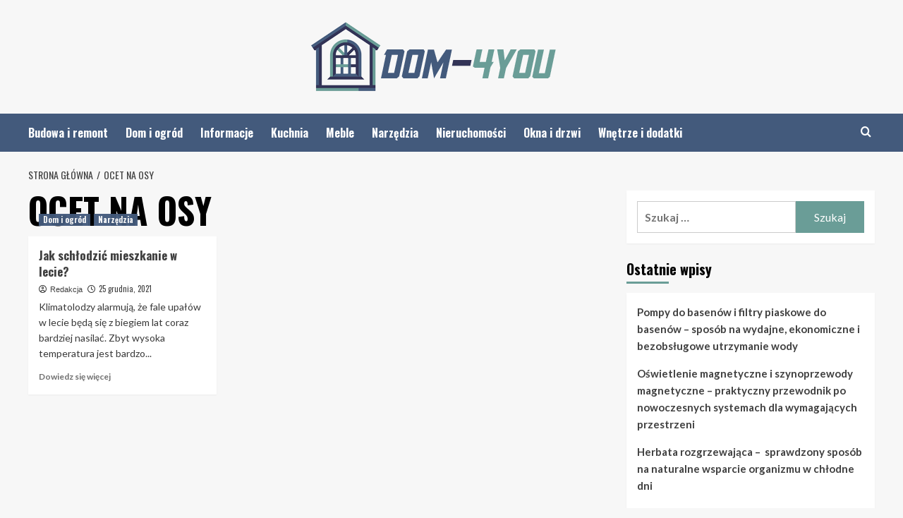

--- FILE ---
content_type: text/html; charset=UTF-8
request_url: https://dom-4you.pl/temat/ocet-na-osy/
body_size: 14389
content:
<!doctype html>
<html lang="pl-PL">
<head>
    <meta charset="UTF-8">
    <meta name="viewport" content="width=device-width, initial-scale=1">
    <link rel="profile" href="https://gmpg.org/xfn/11">

    <meta name='robots' content='index, follow, max-image-preview:large, max-snippet:-1, max-video-preview:-1' />
<link rel='preload' href='https://fonts.googleapis.com/css?family=Source%2BSans%2BPro%3A400%2C700%7CLato%3A400%2C700&#038;subset=latin%2Clatin-ext&#038;display=swap' as='style' onload="this.onload=null;this.rel='stylesheet'" type='text/css' media='all' crossorigin='anonymous'>
<link rel='preconnect' href='https://fonts.googleapis.com' crossorigin='anonymous'>
<link rel='preconnect' href='https://fonts.gstatic.com' crossorigin='anonymous'>

	<!-- This site is optimized with the Yoast SEO plugin v26.8 - https://yoast.com/product/yoast-seo-wordpress/ -->
	<title>Archiwa: OCET NA OSY - Dom-4you.pl</title>
	<link rel="canonical" href="https://dom-4you.pl/temat/ocet-na-osy/" />
	<meta property="og:locale" content="pl_PL" />
	<meta property="og:type" content="article" />
	<meta property="og:title" content="Archiwa: OCET NA OSY - Dom-4you.pl" />
	<meta property="og:url" content="https://dom-4you.pl/temat/ocet-na-osy/" />
	<meta property="og:site_name" content="Dom-4you.pl" />
	<meta name="twitter:card" content="summary_large_image" />
	<script type="application/ld+json" class="yoast-schema-graph">{"@context":"https://schema.org","@graph":[{"@type":"CollectionPage","@id":"https://dom-4you.pl/temat/ocet-na-osy/","url":"https://dom-4you.pl/temat/ocet-na-osy/","name":"Archiwa: OCET NA OSY - Dom-4you.pl","isPartOf":{"@id":"https://dom-4you.pl/#website"},"primaryImageOfPage":{"@id":"https://dom-4you.pl/temat/ocet-na-osy/#primaryimage"},"image":{"@id":"https://dom-4you.pl/temat/ocet-na-osy/#primaryimage"},"thumbnailUrl":"https://dom-4you.pl/wp-content/uploads/2021/08/upal.jpg","breadcrumb":{"@id":"https://dom-4you.pl/temat/ocet-na-osy/#breadcrumb"},"inLanguage":"pl-PL"},{"@type":"ImageObject","inLanguage":"pl-PL","@id":"https://dom-4you.pl/temat/ocet-na-osy/#primaryimage","url":"https://dom-4you.pl/wp-content/uploads/2021/08/upal.jpg","contentUrl":"https://dom-4you.pl/wp-content/uploads/2021/08/upal.jpg","width":1280,"height":851},{"@type":"BreadcrumbList","@id":"https://dom-4you.pl/temat/ocet-na-osy/#breadcrumb","itemListElement":[{"@type":"ListItem","position":1,"name":"Strona główna","item":"https://dom-4you.pl/"},{"@type":"ListItem","position":2,"name":"OCET NA OSY"}]},{"@type":"WebSite","@id":"https://dom-4you.pl/#website","url":"https://dom-4you.pl/","name":"Dom-4you.pl","description":"Informacje o budownictwie, architekturze i ogrodzie","publisher":{"@id":"https://dom-4you.pl/#organization"},"potentialAction":[{"@type":"SearchAction","target":{"@type":"EntryPoint","urlTemplate":"https://dom-4you.pl/?s={search_term_string}"},"query-input":{"@type":"PropertyValueSpecification","valueRequired":true,"valueName":"search_term_string"}}],"inLanguage":"pl-PL"},{"@type":"Organization","@id":"https://dom-4you.pl/#organization","name":"Dom-4you.pl","url":"https://dom-4you.pl/","logo":{"@type":"ImageObject","inLanguage":"pl-PL","@id":"https://dom-4you.pl/#/schema/logo/image/","url":"https://dom-4you.pl/wp-content/uploads/2022/02/dom.png","contentUrl":"https://dom-4you.pl/wp-content/uploads/2022/02/dom.png","width":400,"height":100,"caption":"Dom-4you.pl"},"image":{"@id":"https://dom-4you.pl/#/schema/logo/image/"}}]}</script>
	<!-- / Yoast SEO plugin. -->


<link rel='dns-prefetch' href='//fonts.googleapis.com' />
<link rel='preconnect' href='https://fonts.googleapis.com' />
<link rel='preconnect' href='https://fonts.gstatic.com' />
<link rel="alternate" type="application/rss+xml" title="Dom-4you.pl &raquo; Kanał z wpisami" href="https://dom-4you.pl/feed/" />
<link rel="alternate" type="application/rss+xml" title="Dom-4you.pl &raquo; Kanał z komentarzami" href="https://dom-4you.pl/comments/feed/" />
<link rel="alternate" type="application/rss+xml" title="Dom-4you.pl &raquo; Kanał z wpisami otagowanymi jako OCET NA OSY" href="https://dom-4you.pl/temat/ocet-na-osy/feed/" />
<style id='wp-img-auto-sizes-contain-inline-css' type='text/css'>
img:is([sizes=auto i],[sizes^="auto," i]){contain-intrinsic-size:3000px 1500px}
/*# sourceURL=wp-img-auto-sizes-contain-inline-css */
</style>
<style id='wp-emoji-styles-inline-css' type='text/css'>

	img.wp-smiley, img.emoji {
		display: inline !important;
		border: none !important;
		box-shadow: none !important;
		height: 1em !important;
		width: 1em !important;
		margin: 0 0.07em !important;
		vertical-align: -0.1em !important;
		background: none !important;
		padding: 0 !important;
	}
/*# sourceURL=wp-emoji-styles-inline-css */
</style>
<style id='wp-block-library-inline-css' type='text/css'>
:root{--wp-block-synced-color:#7a00df;--wp-block-synced-color--rgb:122,0,223;--wp-bound-block-color:var(--wp-block-synced-color);--wp-editor-canvas-background:#ddd;--wp-admin-theme-color:#007cba;--wp-admin-theme-color--rgb:0,124,186;--wp-admin-theme-color-darker-10:#006ba1;--wp-admin-theme-color-darker-10--rgb:0,107,160.5;--wp-admin-theme-color-darker-20:#005a87;--wp-admin-theme-color-darker-20--rgb:0,90,135;--wp-admin-border-width-focus:2px}@media (min-resolution:192dpi){:root{--wp-admin-border-width-focus:1.5px}}.wp-element-button{cursor:pointer}:root .has-very-light-gray-background-color{background-color:#eee}:root .has-very-dark-gray-background-color{background-color:#313131}:root .has-very-light-gray-color{color:#eee}:root .has-very-dark-gray-color{color:#313131}:root .has-vivid-green-cyan-to-vivid-cyan-blue-gradient-background{background:linear-gradient(135deg,#00d084,#0693e3)}:root .has-purple-crush-gradient-background{background:linear-gradient(135deg,#34e2e4,#4721fb 50%,#ab1dfe)}:root .has-hazy-dawn-gradient-background{background:linear-gradient(135deg,#faaca8,#dad0ec)}:root .has-subdued-olive-gradient-background{background:linear-gradient(135deg,#fafae1,#67a671)}:root .has-atomic-cream-gradient-background{background:linear-gradient(135deg,#fdd79a,#004a59)}:root .has-nightshade-gradient-background{background:linear-gradient(135deg,#330968,#31cdcf)}:root .has-midnight-gradient-background{background:linear-gradient(135deg,#020381,#2874fc)}:root{--wp--preset--font-size--normal:16px;--wp--preset--font-size--huge:42px}.has-regular-font-size{font-size:1em}.has-larger-font-size{font-size:2.625em}.has-normal-font-size{font-size:var(--wp--preset--font-size--normal)}.has-huge-font-size{font-size:var(--wp--preset--font-size--huge)}.has-text-align-center{text-align:center}.has-text-align-left{text-align:left}.has-text-align-right{text-align:right}.has-fit-text{white-space:nowrap!important}#end-resizable-editor-section{display:none}.aligncenter{clear:both}.items-justified-left{justify-content:flex-start}.items-justified-center{justify-content:center}.items-justified-right{justify-content:flex-end}.items-justified-space-between{justify-content:space-between}.screen-reader-text{border:0;clip-path:inset(50%);height:1px;margin:-1px;overflow:hidden;padding:0;position:absolute;width:1px;word-wrap:normal!important}.screen-reader-text:focus{background-color:#ddd;clip-path:none;color:#444;display:block;font-size:1em;height:auto;left:5px;line-height:normal;padding:15px 23px 14px;text-decoration:none;top:5px;width:auto;z-index:100000}html :where(.has-border-color){border-style:solid}html :where([style*=border-top-color]){border-top-style:solid}html :where([style*=border-right-color]){border-right-style:solid}html :where([style*=border-bottom-color]){border-bottom-style:solid}html :where([style*=border-left-color]){border-left-style:solid}html :where([style*=border-width]){border-style:solid}html :where([style*=border-top-width]){border-top-style:solid}html :where([style*=border-right-width]){border-right-style:solid}html :where([style*=border-bottom-width]){border-bottom-style:solid}html :where([style*=border-left-width]){border-left-style:solid}html :where(img[class*=wp-image-]){height:auto;max-width:100%}:where(figure){margin:0 0 1em}html :where(.is-position-sticky){--wp-admin--admin-bar--position-offset:var(--wp-admin--admin-bar--height,0px)}@media screen and (max-width:600px){html :where(.is-position-sticky){--wp-admin--admin-bar--position-offset:0px}}

/*# sourceURL=wp-block-library-inline-css */
</style><style id='wp-block-categories-inline-css' type='text/css'>
.wp-block-categories{box-sizing:border-box}.wp-block-categories.alignleft{margin-right:2em}.wp-block-categories.alignright{margin-left:2em}.wp-block-categories.wp-block-categories-dropdown.aligncenter{text-align:center}.wp-block-categories .wp-block-categories__label{display:block;width:100%}
/*# sourceURL=https://dom-4you.pl/wp-includes/blocks/categories/style.min.css */
</style>
<style id='wp-block-image-inline-css' type='text/css'>
.wp-block-image>a,.wp-block-image>figure>a{display:inline-block}.wp-block-image img{box-sizing:border-box;height:auto;max-width:100%;vertical-align:bottom}@media not (prefers-reduced-motion){.wp-block-image img.hide{visibility:hidden}.wp-block-image img.show{animation:show-content-image .4s}}.wp-block-image[style*=border-radius] img,.wp-block-image[style*=border-radius]>a{border-radius:inherit}.wp-block-image.has-custom-border img{box-sizing:border-box}.wp-block-image.aligncenter{text-align:center}.wp-block-image.alignfull>a,.wp-block-image.alignwide>a{width:100%}.wp-block-image.alignfull img,.wp-block-image.alignwide img{height:auto;width:100%}.wp-block-image .aligncenter,.wp-block-image .alignleft,.wp-block-image .alignright,.wp-block-image.aligncenter,.wp-block-image.alignleft,.wp-block-image.alignright{display:table}.wp-block-image .aligncenter>figcaption,.wp-block-image .alignleft>figcaption,.wp-block-image .alignright>figcaption,.wp-block-image.aligncenter>figcaption,.wp-block-image.alignleft>figcaption,.wp-block-image.alignright>figcaption{caption-side:bottom;display:table-caption}.wp-block-image .alignleft{float:left;margin:.5em 1em .5em 0}.wp-block-image .alignright{float:right;margin:.5em 0 .5em 1em}.wp-block-image .aligncenter{margin-left:auto;margin-right:auto}.wp-block-image :where(figcaption){margin-bottom:1em;margin-top:.5em}.wp-block-image.is-style-circle-mask img{border-radius:9999px}@supports ((-webkit-mask-image:none) or (mask-image:none)) or (-webkit-mask-image:none){.wp-block-image.is-style-circle-mask img{border-radius:0;-webkit-mask-image:url('data:image/svg+xml;utf8,<svg viewBox="0 0 100 100" xmlns="http://www.w3.org/2000/svg"><circle cx="50" cy="50" r="50"/></svg>');mask-image:url('data:image/svg+xml;utf8,<svg viewBox="0 0 100 100" xmlns="http://www.w3.org/2000/svg"><circle cx="50" cy="50" r="50"/></svg>');mask-mode:alpha;-webkit-mask-position:center;mask-position:center;-webkit-mask-repeat:no-repeat;mask-repeat:no-repeat;-webkit-mask-size:contain;mask-size:contain}}:root :where(.wp-block-image.is-style-rounded img,.wp-block-image .is-style-rounded img){border-radius:9999px}.wp-block-image figure{margin:0}.wp-lightbox-container{display:flex;flex-direction:column;position:relative}.wp-lightbox-container img{cursor:zoom-in}.wp-lightbox-container img:hover+button{opacity:1}.wp-lightbox-container button{align-items:center;backdrop-filter:blur(16px) saturate(180%);background-color:#5a5a5a40;border:none;border-radius:4px;cursor:zoom-in;display:flex;height:20px;justify-content:center;opacity:0;padding:0;position:absolute;right:16px;text-align:center;top:16px;width:20px;z-index:100}@media not (prefers-reduced-motion){.wp-lightbox-container button{transition:opacity .2s ease}}.wp-lightbox-container button:focus-visible{outline:3px auto #5a5a5a40;outline:3px auto -webkit-focus-ring-color;outline-offset:3px}.wp-lightbox-container button:hover{cursor:pointer;opacity:1}.wp-lightbox-container button:focus{opacity:1}.wp-lightbox-container button:focus,.wp-lightbox-container button:hover,.wp-lightbox-container button:not(:hover):not(:active):not(.has-background){background-color:#5a5a5a40;border:none}.wp-lightbox-overlay{box-sizing:border-box;cursor:zoom-out;height:100vh;left:0;overflow:hidden;position:fixed;top:0;visibility:hidden;width:100%;z-index:100000}.wp-lightbox-overlay .close-button{align-items:center;cursor:pointer;display:flex;justify-content:center;min-height:40px;min-width:40px;padding:0;position:absolute;right:calc(env(safe-area-inset-right) + 16px);top:calc(env(safe-area-inset-top) + 16px);z-index:5000000}.wp-lightbox-overlay .close-button:focus,.wp-lightbox-overlay .close-button:hover,.wp-lightbox-overlay .close-button:not(:hover):not(:active):not(.has-background){background:none;border:none}.wp-lightbox-overlay .lightbox-image-container{height:var(--wp--lightbox-container-height);left:50%;overflow:hidden;position:absolute;top:50%;transform:translate(-50%,-50%);transform-origin:top left;width:var(--wp--lightbox-container-width);z-index:9999999999}.wp-lightbox-overlay .wp-block-image{align-items:center;box-sizing:border-box;display:flex;height:100%;justify-content:center;margin:0;position:relative;transform-origin:0 0;width:100%;z-index:3000000}.wp-lightbox-overlay .wp-block-image img{height:var(--wp--lightbox-image-height);min-height:var(--wp--lightbox-image-height);min-width:var(--wp--lightbox-image-width);width:var(--wp--lightbox-image-width)}.wp-lightbox-overlay .wp-block-image figcaption{display:none}.wp-lightbox-overlay button{background:none;border:none}.wp-lightbox-overlay .scrim{background-color:#fff;height:100%;opacity:.9;position:absolute;width:100%;z-index:2000000}.wp-lightbox-overlay.active{visibility:visible}@media not (prefers-reduced-motion){.wp-lightbox-overlay.active{animation:turn-on-visibility .25s both}.wp-lightbox-overlay.active img{animation:turn-on-visibility .35s both}.wp-lightbox-overlay.show-closing-animation:not(.active){animation:turn-off-visibility .35s both}.wp-lightbox-overlay.show-closing-animation:not(.active) img{animation:turn-off-visibility .25s both}.wp-lightbox-overlay.zoom.active{animation:none;opacity:1;visibility:visible}.wp-lightbox-overlay.zoom.active .lightbox-image-container{animation:lightbox-zoom-in .4s}.wp-lightbox-overlay.zoom.active .lightbox-image-container img{animation:none}.wp-lightbox-overlay.zoom.active .scrim{animation:turn-on-visibility .4s forwards}.wp-lightbox-overlay.zoom.show-closing-animation:not(.active){animation:none}.wp-lightbox-overlay.zoom.show-closing-animation:not(.active) .lightbox-image-container{animation:lightbox-zoom-out .4s}.wp-lightbox-overlay.zoom.show-closing-animation:not(.active) .lightbox-image-container img{animation:none}.wp-lightbox-overlay.zoom.show-closing-animation:not(.active) .scrim{animation:turn-off-visibility .4s forwards}}@keyframes show-content-image{0%{visibility:hidden}99%{visibility:hidden}to{visibility:visible}}@keyframes turn-on-visibility{0%{opacity:0}to{opacity:1}}@keyframes turn-off-visibility{0%{opacity:1;visibility:visible}99%{opacity:0;visibility:visible}to{opacity:0;visibility:hidden}}@keyframes lightbox-zoom-in{0%{transform:translate(calc((-100vw + var(--wp--lightbox-scrollbar-width))/2 + var(--wp--lightbox-initial-left-position)),calc(-50vh + var(--wp--lightbox-initial-top-position))) scale(var(--wp--lightbox-scale))}to{transform:translate(-50%,-50%) scale(1)}}@keyframes lightbox-zoom-out{0%{transform:translate(-50%,-50%) scale(1);visibility:visible}99%{visibility:visible}to{transform:translate(calc((-100vw + var(--wp--lightbox-scrollbar-width))/2 + var(--wp--lightbox-initial-left-position)),calc(-50vh + var(--wp--lightbox-initial-top-position))) scale(var(--wp--lightbox-scale));visibility:hidden}}
/*# sourceURL=https://dom-4you.pl/wp-includes/blocks/image/style.min.css */
</style>
<style id='wp-block-image-theme-inline-css' type='text/css'>
:root :where(.wp-block-image figcaption){color:#555;font-size:13px;text-align:center}.is-dark-theme :root :where(.wp-block-image figcaption){color:#ffffffa6}.wp-block-image{margin:0 0 1em}
/*# sourceURL=https://dom-4you.pl/wp-includes/blocks/image/theme.min.css */
</style>
<style id='wp-block-latest-posts-inline-css' type='text/css'>
.wp-block-latest-posts{box-sizing:border-box}.wp-block-latest-posts.alignleft{margin-right:2em}.wp-block-latest-posts.alignright{margin-left:2em}.wp-block-latest-posts.wp-block-latest-posts__list{list-style:none}.wp-block-latest-posts.wp-block-latest-posts__list li{clear:both;overflow-wrap:break-word}.wp-block-latest-posts.is-grid{display:flex;flex-wrap:wrap}.wp-block-latest-posts.is-grid li{margin:0 1.25em 1.25em 0;width:100%}@media (min-width:600px){.wp-block-latest-posts.columns-2 li{width:calc(50% - .625em)}.wp-block-latest-posts.columns-2 li:nth-child(2n){margin-right:0}.wp-block-latest-posts.columns-3 li{width:calc(33.33333% - .83333em)}.wp-block-latest-posts.columns-3 li:nth-child(3n){margin-right:0}.wp-block-latest-posts.columns-4 li{width:calc(25% - .9375em)}.wp-block-latest-posts.columns-4 li:nth-child(4n){margin-right:0}.wp-block-latest-posts.columns-5 li{width:calc(20% - 1em)}.wp-block-latest-posts.columns-5 li:nth-child(5n){margin-right:0}.wp-block-latest-posts.columns-6 li{width:calc(16.66667% - 1.04167em)}.wp-block-latest-posts.columns-6 li:nth-child(6n){margin-right:0}}:root :where(.wp-block-latest-posts.is-grid){padding:0}:root :where(.wp-block-latest-posts.wp-block-latest-posts__list){padding-left:0}.wp-block-latest-posts__post-author,.wp-block-latest-posts__post-date{display:block;font-size:.8125em}.wp-block-latest-posts__post-excerpt,.wp-block-latest-posts__post-full-content{margin-bottom:1em;margin-top:.5em}.wp-block-latest-posts__featured-image a{display:inline-block}.wp-block-latest-posts__featured-image img{height:auto;max-width:100%;width:auto}.wp-block-latest-posts__featured-image.alignleft{float:left;margin-right:1em}.wp-block-latest-posts__featured-image.alignright{float:right;margin-left:1em}.wp-block-latest-posts__featured-image.aligncenter{margin-bottom:1em;text-align:center}
/*# sourceURL=https://dom-4you.pl/wp-includes/blocks/latest-posts/style.min.css */
</style>
<style id='global-styles-inline-css' type='text/css'>
:root{--wp--preset--aspect-ratio--square: 1;--wp--preset--aspect-ratio--4-3: 4/3;--wp--preset--aspect-ratio--3-4: 3/4;--wp--preset--aspect-ratio--3-2: 3/2;--wp--preset--aspect-ratio--2-3: 2/3;--wp--preset--aspect-ratio--16-9: 16/9;--wp--preset--aspect-ratio--9-16: 9/16;--wp--preset--color--black: #000000;--wp--preset--color--cyan-bluish-gray: #abb8c3;--wp--preset--color--white: #ffffff;--wp--preset--color--pale-pink: #f78da7;--wp--preset--color--vivid-red: #cf2e2e;--wp--preset--color--luminous-vivid-orange: #ff6900;--wp--preset--color--luminous-vivid-amber: #fcb900;--wp--preset--color--light-green-cyan: #7bdcb5;--wp--preset--color--vivid-green-cyan: #00d084;--wp--preset--color--pale-cyan-blue: #8ed1fc;--wp--preset--color--vivid-cyan-blue: #0693e3;--wp--preset--color--vivid-purple: #9b51e0;--wp--preset--gradient--vivid-cyan-blue-to-vivid-purple: linear-gradient(135deg,rgb(6,147,227) 0%,rgb(155,81,224) 100%);--wp--preset--gradient--light-green-cyan-to-vivid-green-cyan: linear-gradient(135deg,rgb(122,220,180) 0%,rgb(0,208,130) 100%);--wp--preset--gradient--luminous-vivid-amber-to-luminous-vivid-orange: linear-gradient(135deg,rgb(252,185,0) 0%,rgb(255,105,0) 100%);--wp--preset--gradient--luminous-vivid-orange-to-vivid-red: linear-gradient(135deg,rgb(255,105,0) 0%,rgb(207,46,46) 100%);--wp--preset--gradient--very-light-gray-to-cyan-bluish-gray: linear-gradient(135deg,rgb(238,238,238) 0%,rgb(169,184,195) 100%);--wp--preset--gradient--cool-to-warm-spectrum: linear-gradient(135deg,rgb(74,234,220) 0%,rgb(151,120,209) 20%,rgb(207,42,186) 40%,rgb(238,44,130) 60%,rgb(251,105,98) 80%,rgb(254,248,76) 100%);--wp--preset--gradient--blush-light-purple: linear-gradient(135deg,rgb(255,206,236) 0%,rgb(152,150,240) 100%);--wp--preset--gradient--blush-bordeaux: linear-gradient(135deg,rgb(254,205,165) 0%,rgb(254,45,45) 50%,rgb(107,0,62) 100%);--wp--preset--gradient--luminous-dusk: linear-gradient(135deg,rgb(255,203,112) 0%,rgb(199,81,192) 50%,rgb(65,88,208) 100%);--wp--preset--gradient--pale-ocean: linear-gradient(135deg,rgb(255,245,203) 0%,rgb(182,227,212) 50%,rgb(51,167,181) 100%);--wp--preset--gradient--electric-grass: linear-gradient(135deg,rgb(202,248,128) 0%,rgb(113,206,126) 100%);--wp--preset--gradient--midnight: linear-gradient(135deg,rgb(2,3,129) 0%,rgb(40,116,252) 100%);--wp--preset--font-size--small: 13px;--wp--preset--font-size--medium: 20px;--wp--preset--font-size--large: 36px;--wp--preset--font-size--x-large: 42px;--wp--preset--spacing--20: 0.44rem;--wp--preset--spacing--30: 0.67rem;--wp--preset--spacing--40: 1rem;--wp--preset--spacing--50: 1.5rem;--wp--preset--spacing--60: 2.25rem;--wp--preset--spacing--70: 3.38rem;--wp--preset--spacing--80: 5.06rem;--wp--preset--shadow--natural: 6px 6px 9px rgba(0, 0, 0, 0.2);--wp--preset--shadow--deep: 12px 12px 50px rgba(0, 0, 0, 0.4);--wp--preset--shadow--sharp: 6px 6px 0px rgba(0, 0, 0, 0.2);--wp--preset--shadow--outlined: 6px 6px 0px -3px rgb(255, 255, 255), 6px 6px rgb(0, 0, 0);--wp--preset--shadow--crisp: 6px 6px 0px rgb(0, 0, 0);}:root { --wp--style--global--content-size: 800px;--wp--style--global--wide-size: 1200px; }:where(body) { margin: 0; }.wp-site-blocks > .alignleft { float: left; margin-right: 2em; }.wp-site-blocks > .alignright { float: right; margin-left: 2em; }.wp-site-blocks > .aligncenter { justify-content: center; margin-left: auto; margin-right: auto; }:where(.wp-site-blocks) > * { margin-block-start: 24px; margin-block-end: 0; }:where(.wp-site-blocks) > :first-child { margin-block-start: 0; }:where(.wp-site-blocks) > :last-child { margin-block-end: 0; }:root { --wp--style--block-gap: 24px; }:root :where(.is-layout-flow) > :first-child{margin-block-start: 0;}:root :where(.is-layout-flow) > :last-child{margin-block-end: 0;}:root :where(.is-layout-flow) > *{margin-block-start: 24px;margin-block-end: 0;}:root :where(.is-layout-constrained) > :first-child{margin-block-start: 0;}:root :where(.is-layout-constrained) > :last-child{margin-block-end: 0;}:root :where(.is-layout-constrained) > *{margin-block-start: 24px;margin-block-end: 0;}:root :where(.is-layout-flex){gap: 24px;}:root :where(.is-layout-grid){gap: 24px;}.is-layout-flow > .alignleft{float: left;margin-inline-start: 0;margin-inline-end: 2em;}.is-layout-flow > .alignright{float: right;margin-inline-start: 2em;margin-inline-end: 0;}.is-layout-flow > .aligncenter{margin-left: auto !important;margin-right: auto !important;}.is-layout-constrained > .alignleft{float: left;margin-inline-start: 0;margin-inline-end: 2em;}.is-layout-constrained > .alignright{float: right;margin-inline-start: 2em;margin-inline-end: 0;}.is-layout-constrained > .aligncenter{margin-left: auto !important;margin-right: auto !important;}.is-layout-constrained > :where(:not(.alignleft):not(.alignright):not(.alignfull)){max-width: var(--wp--style--global--content-size);margin-left: auto !important;margin-right: auto !important;}.is-layout-constrained > .alignwide{max-width: var(--wp--style--global--wide-size);}body .is-layout-flex{display: flex;}.is-layout-flex{flex-wrap: wrap;align-items: center;}.is-layout-flex > :is(*, div){margin: 0;}body .is-layout-grid{display: grid;}.is-layout-grid > :is(*, div){margin: 0;}body{padding-top: 0px;padding-right: 0px;padding-bottom: 0px;padding-left: 0px;}a:where(:not(.wp-element-button)){text-decoration: none;}:root :where(.wp-element-button, .wp-block-button__link){background-color: #32373c;border-radius: 0;border-width: 0;color: #fff;font-family: inherit;font-size: inherit;font-style: inherit;font-weight: inherit;letter-spacing: inherit;line-height: inherit;padding-top: calc(0.667em + 2px);padding-right: calc(1.333em + 2px);padding-bottom: calc(0.667em + 2px);padding-left: calc(1.333em + 2px);text-decoration: none;text-transform: inherit;}.has-black-color{color: var(--wp--preset--color--black) !important;}.has-cyan-bluish-gray-color{color: var(--wp--preset--color--cyan-bluish-gray) !important;}.has-white-color{color: var(--wp--preset--color--white) !important;}.has-pale-pink-color{color: var(--wp--preset--color--pale-pink) !important;}.has-vivid-red-color{color: var(--wp--preset--color--vivid-red) !important;}.has-luminous-vivid-orange-color{color: var(--wp--preset--color--luminous-vivid-orange) !important;}.has-luminous-vivid-amber-color{color: var(--wp--preset--color--luminous-vivid-amber) !important;}.has-light-green-cyan-color{color: var(--wp--preset--color--light-green-cyan) !important;}.has-vivid-green-cyan-color{color: var(--wp--preset--color--vivid-green-cyan) !important;}.has-pale-cyan-blue-color{color: var(--wp--preset--color--pale-cyan-blue) !important;}.has-vivid-cyan-blue-color{color: var(--wp--preset--color--vivid-cyan-blue) !important;}.has-vivid-purple-color{color: var(--wp--preset--color--vivid-purple) !important;}.has-black-background-color{background-color: var(--wp--preset--color--black) !important;}.has-cyan-bluish-gray-background-color{background-color: var(--wp--preset--color--cyan-bluish-gray) !important;}.has-white-background-color{background-color: var(--wp--preset--color--white) !important;}.has-pale-pink-background-color{background-color: var(--wp--preset--color--pale-pink) !important;}.has-vivid-red-background-color{background-color: var(--wp--preset--color--vivid-red) !important;}.has-luminous-vivid-orange-background-color{background-color: var(--wp--preset--color--luminous-vivid-orange) !important;}.has-luminous-vivid-amber-background-color{background-color: var(--wp--preset--color--luminous-vivid-amber) !important;}.has-light-green-cyan-background-color{background-color: var(--wp--preset--color--light-green-cyan) !important;}.has-vivid-green-cyan-background-color{background-color: var(--wp--preset--color--vivid-green-cyan) !important;}.has-pale-cyan-blue-background-color{background-color: var(--wp--preset--color--pale-cyan-blue) !important;}.has-vivid-cyan-blue-background-color{background-color: var(--wp--preset--color--vivid-cyan-blue) !important;}.has-vivid-purple-background-color{background-color: var(--wp--preset--color--vivid-purple) !important;}.has-black-border-color{border-color: var(--wp--preset--color--black) !important;}.has-cyan-bluish-gray-border-color{border-color: var(--wp--preset--color--cyan-bluish-gray) !important;}.has-white-border-color{border-color: var(--wp--preset--color--white) !important;}.has-pale-pink-border-color{border-color: var(--wp--preset--color--pale-pink) !important;}.has-vivid-red-border-color{border-color: var(--wp--preset--color--vivid-red) !important;}.has-luminous-vivid-orange-border-color{border-color: var(--wp--preset--color--luminous-vivid-orange) !important;}.has-luminous-vivid-amber-border-color{border-color: var(--wp--preset--color--luminous-vivid-amber) !important;}.has-light-green-cyan-border-color{border-color: var(--wp--preset--color--light-green-cyan) !important;}.has-vivid-green-cyan-border-color{border-color: var(--wp--preset--color--vivid-green-cyan) !important;}.has-pale-cyan-blue-border-color{border-color: var(--wp--preset--color--pale-cyan-blue) !important;}.has-vivid-cyan-blue-border-color{border-color: var(--wp--preset--color--vivid-cyan-blue) !important;}.has-vivid-purple-border-color{border-color: var(--wp--preset--color--vivid-purple) !important;}.has-vivid-cyan-blue-to-vivid-purple-gradient-background{background: var(--wp--preset--gradient--vivid-cyan-blue-to-vivid-purple) !important;}.has-light-green-cyan-to-vivid-green-cyan-gradient-background{background: var(--wp--preset--gradient--light-green-cyan-to-vivid-green-cyan) !important;}.has-luminous-vivid-amber-to-luminous-vivid-orange-gradient-background{background: var(--wp--preset--gradient--luminous-vivid-amber-to-luminous-vivid-orange) !important;}.has-luminous-vivid-orange-to-vivid-red-gradient-background{background: var(--wp--preset--gradient--luminous-vivid-orange-to-vivid-red) !important;}.has-very-light-gray-to-cyan-bluish-gray-gradient-background{background: var(--wp--preset--gradient--very-light-gray-to-cyan-bluish-gray) !important;}.has-cool-to-warm-spectrum-gradient-background{background: var(--wp--preset--gradient--cool-to-warm-spectrum) !important;}.has-blush-light-purple-gradient-background{background: var(--wp--preset--gradient--blush-light-purple) !important;}.has-blush-bordeaux-gradient-background{background: var(--wp--preset--gradient--blush-bordeaux) !important;}.has-luminous-dusk-gradient-background{background: var(--wp--preset--gradient--luminous-dusk) !important;}.has-pale-ocean-gradient-background{background: var(--wp--preset--gradient--pale-ocean) !important;}.has-electric-grass-gradient-background{background: var(--wp--preset--gradient--electric-grass) !important;}.has-midnight-gradient-background{background: var(--wp--preset--gradient--midnight) !important;}.has-small-font-size{font-size: var(--wp--preset--font-size--small) !important;}.has-medium-font-size{font-size: var(--wp--preset--font-size--medium) !important;}.has-large-font-size{font-size: var(--wp--preset--font-size--large) !important;}.has-x-large-font-size{font-size: var(--wp--preset--font-size--x-large) !important;}
/*# sourceURL=global-styles-inline-css */
</style>

<link rel='stylesheet' id='hardnews-google-fonts-css' href='https://fonts.googleapis.com/css?family=Oswald:300,400,700' type='text/css' media='all' />
<link rel='stylesheet' id='bootstrap-css' href='https://dom-4you.pl/wp-content/themes/covernews/assets/bootstrap/css/bootstrap.min.css?ver=6.9' type='text/css' media='all' />
<link rel='stylesheet' id='covernews-style-css' href='https://dom-4you.pl/wp-content/themes/covernews/style.min.css?ver=2.0.3' type='text/css' media='all' />
<link rel='stylesheet' id='hardnews-css' href='https://dom-4you.pl/wp-content/themes/hardnews/style.css?ver=2.0.3' type='text/css' media='all' />
<link rel='stylesheet' id='covernews-google-fonts-css' href='https://fonts.googleapis.com/css?family=Source%2BSans%2BPro%3A400%2C700%7CLato%3A400%2C700&#038;subset=latin%2Clatin-ext&#038;display=swap' type='text/css' media='all' />
<link rel='stylesheet' id='covernews-icons-css' href='https://dom-4you.pl/wp-content/themes/covernews/assets/icons/style.css?ver=6.9' type='text/css' media='all' />
<script type="text/javascript" src="https://dom-4you.pl/wp-includes/js/jquery/jquery.min.js?ver=3.7.1" id="jquery-core-js"></script>
<script type="text/javascript" src="https://dom-4you.pl/wp-includes/js/jquery/jquery-migrate.min.js?ver=3.4.1" id="jquery-migrate-js"></script>
<link rel="https://api.w.org/" href="https://dom-4you.pl/wp-json/" /><link rel="alternate" title="JSON" type="application/json" href="https://dom-4you.pl/wp-json/wp/v2/tags/364" /><link rel="EditURI" type="application/rsd+xml" title="RSD" href="https://dom-4you.pl/xmlrpc.php?rsd" />
<meta name="generator" content="WordPress 6.9" />
<!-- Global site tag (gtag.js) - Google Analytics -->
<script async src="https://www.googletagmanager.com/gtag/js?id=UA-176823823-21"></script>
<script>
  window.dataLayer = window.dataLayer || [];
  function gtag(){dataLayer.push(arguments);}
  gtag('js', new Date());

  gtag('config', 'UA-176823823-21');
</script>
        <style type="text/css">
                        .site-title,
            .site-description {
                position: absolute;
                clip: rect(1px, 1px, 1px, 1px);
                display: none;
            }

                    .elementor-template-full-width .elementor-section.elementor-section-full_width > .elementor-container,
        .elementor-template-full-width .elementor-section.elementor-section-boxed > .elementor-container{
            max-width: 1200px;
        }
        @media (min-width: 1600px){
            .elementor-template-full-width .elementor-section.elementor-section-full_width > .elementor-container,
            .elementor-template-full-width .elementor-section.elementor-section-boxed > .elementor-container{
                max-width: 1600px;
            }
        }
        
        .align-content-left .elementor-section-stretched,
        .align-content-right .elementor-section-stretched {
            max-width: 100%;
            left: 0 !important;
        }


        </style>
        <link rel="icon" href="https://dom-4you.pl/wp-content/uploads/2022/02/cropped-dom-32x32.png" sizes="32x32" />
<link rel="icon" href="https://dom-4you.pl/wp-content/uploads/2022/02/cropped-dom-192x192.png" sizes="192x192" />
<link rel="apple-touch-icon" href="https://dom-4you.pl/wp-content/uploads/2022/02/cropped-dom-180x180.png" />
<meta name="msapplication-TileImage" content="https://dom-4you.pl/wp-content/uploads/2022/02/cropped-dom-270x270.png" />
		<style type="text/css" id="wp-custom-css">
			.tags-links{display:none !important;}
/*@media only screen and (max-width: 600px){
	.for-main-row, img, .af-main-banner-featured-posts, .read-bg-img, .aft-banner-1 {display:none !important;}
}*/

body .main-navigation {
    background: #435a7c;
}

#secondary .widget-title span:after, body .af-tabs.nav-tabs > li > a.active:after, body .af-tabs.nav-tabs > li > a:hover:after, body .exclusive-posts .exclusive-now, body span.trending-no, body .tagcloud a:hover {
    background: #6a9d97;
}
body .figure-categories .cat-links a.covernews-categories {
    background-color: #435a7c;
    color: #ffffff;
}
body .secondary-color, body button, body input[type="button"], body input[type="reset"], body input[type="submit"], body .site-content .search-form .search-submit, body .site-footer .search-form .search-submit, body .em-post-format i, body span.header-after:after, body #secondary .widget-title span:after, body .af-tabs.nav-tabs > li > a.active:after, body .af-tabs.nav-tabs > li > a:hover:after, body .exclusive-posts .exclusive-now, body span.trending-no, body .tagcloud a:hover {
    background: #6a9d97;
}
.covernews_tabbed_posts_widget .figure-categories .cat-links a.covernews-categories, .list .spotlight-post .figure-categories .cat-links a.covernews-categories, .full-plus-list .spotlight-post .figure-categories .cat-links a.covernews-categories, .trending-posts-vertical-carousel .figure-categories .cat-links a.covernews-categories, .trending-story .figure-categories .cat-links a.covernews-categories {
    color: #6a9d97;
}
body.dark .latest-posts-full .header-details-wrapper .entry-title a:hover, body.dark .entry-title a:visited:hover, body.dark .entry-title a:hover, body.dark h3.article-title.article-title-1 a:visited:hover, body.dark h3.article-title.article-title-1 a:hover, body.dark .trending-posts-carousel h3.article-title a:visited:hover, body.dark .trending-posts-carousel h3.article-title a:hover, body.dark .exclusive-slides a:visited:hover, body.dark .exclusive-slides a:hover, body.dark .article-title.article-title-1 a:visited:hover, body.dark .article-title.article-title-1 a:hover, body.dark .article-title a:visited:hover, body.dark .article-title a:hover, .entry-title a:visited:hover, .entry-title a:hover, h3.article-title.article-title-1 a:visited:hover, h3.article-title.article-title-1 a:hover, .trending-posts-carousel h3.article-title a:visited:hover, .trending-posts-carousel h3.article-title a:hover, .exclusive-slides a:visited:hover, .exclusive-slides a:hover, .article-title.article-title-1 a:visited:hover, .article-title.article-title-1 a:hover, .article-title a:visited:hover, .article-title a:hover {
    color: #435a7c;
}
.site-info{display:none}
.site-footer {
    background: #c6c6c6;
    color: #fff;
}		</style>
		</head>

<body class="archive tag tag-ocet-na-osy tag-364 wp-custom-logo wp-embed-responsive wp-theme-covernews wp-child-theme-hardnews hfeed default-content-layout archive-layout-grid scrollup-sticky-header aft-sticky-header aft-sticky-sidebar default aft-container-default aft-main-banner-slider-editors-picks-trending header-image-default align-content-left aft-and">


<div id="page" class="site">
    <a class="skip-link screen-reader-text" href="#content">Skip to content</a>

<div class="header-layout-3">
<header id="masthead" class="site-header">
        <div class="masthead-banner " data-background="">
        <div class="container">
            <div class="row">
                <div class="col-md-12">
                    <div class="site-branding">
                        <a href="https://dom-4you.pl/" class="custom-logo-link" rel="home"><img width="400" height="100" src="https://dom-4you.pl/wp-content/uploads/2022/02/dom.png" class="custom-logo" alt="Dom-4you.pl" decoding="async" srcset="https://dom-4you.pl/wp-content/uploads/2022/02/dom.png 400w, https://dom-4you.pl/wp-content/uploads/2022/02/dom-300x75.png 300w" sizes="(max-width: 400px) 100vw, 400px" loading="lazy" /></a>                            <p class="site-title font-family-1">
                                <a href="https://dom-4you.pl/"
                                   rel="home">Dom-4you.pl</a>
                            </p>
                        
                                                    <p class="site-description">Informacje o budownictwie, architekturze i ogrodzie</p>
                                            </div>
                </div>
                <div class="col-md-12">
                                    </div>
            </div>
        </div>
    </div>
    <nav id="site-navigation" class="main-navigation">
        <div class="container">
            <div class="row">
                <div class="kol-12">
                    <div class="navigation-container">



                        <span class="toggle-menu" aria-controls="primary-menu" aria-expanded="false">
                                <span class="screen-reader-text">Primary Menu</span>
                                 <i class="ham"></i>
                        </span>
                        <span class="af-mobile-site-title-wrap">
                            <a href="https://dom-4you.pl/" class="custom-logo-link" rel="home"><img width="400" height="100" src="https://dom-4you.pl/wp-content/uploads/2022/02/dom.png" class="custom-logo" alt="Dom-4you.pl" decoding="async" srcset="https://dom-4you.pl/wp-content/uploads/2022/02/dom.png 400w, https://dom-4you.pl/wp-content/uploads/2022/02/dom-300x75.png 300w" sizes="(max-width: 400px) 100vw, 400px" loading="lazy" /></a>                            <p class="site-title font-family-1">
                                <a href="https://dom-4you.pl/"
                                   rel="home">Dom-4you.pl</a>
                            </p>
                        </span>
                        <div class="menu main-menu"><ul id="primary-menu" class="menu"><li id="menu-item-9" class="menu-item menu-item-type-taxonomy menu-item-object-category menu-item-9"><a href="https://dom-4you.pl/budowa-i-remont/">Budowa i remont</a></li>
<li id="menu-item-10" class="menu-item menu-item-type-taxonomy menu-item-object-category menu-item-10"><a href="https://dom-4you.pl/dom-i-ogrod/">Dom i ogród</a></li>
<li id="menu-item-11" class="menu-item menu-item-type-taxonomy menu-item-object-category menu-item-11"><a href="https://dom-4you.pl/informacje/">Informacje</a></li>
<li id="menu-item-12" class="menu-item menu-item-type-taxonomy menu-item-object-category menu-item-12"><a href="https://dom-4you.pl/kuchnia/">Kuchnia</a></li>
<li id="menu-item-13" class="menu-item menu-item-type-taxonomy menu-item-object-category menu-item-13"><a href="https://dom-4you.pl/meble/">Meble</a></li>
<li id="menu-item-14" class="menu-item menu-item-type-taxonomy menu-item-object-category menu-item-14"><a href="https://dom-4you.pl/narzedzia/">Narzędzia</a></li>
<li id="menu-item-15" class="menu-item menu-item-type-taxonomy menu-item-object-category menu-item-15"><a href="https://dom-4you.pl/nieruchomosci/">Nieruchomości</a></li>
<li id="menu-item-16" class="menu-item menu-item-type-taxonomy menu-item-object-category menu-item-16"><a href="https://dom-4you.pl/okna-i-drzwi/">Okna i drzwi</a></li>
<li id="menu-item-17" class="menu-item menu-item-type-taxonomy menu-item-object-category menu-item-17"><a href="https://dom-4you.pl/wnetrze-i-dodatki/">Wnętrze i dodatki</a></li>
</ul></div>
                        <div class="cart-search">

                            <div class="af-search-wrap">
                                <div class="search-overlay">
                                    <a href="#" title="Search" class="search-icon">
                                        <i class="fa fa-search"></i>
                                    </a>
                                    <div class="af-search-form">
                                        <form role="search" method="get" class="search-form" action="https://dom-4you.pl/">
				<label>
					<span class="screen-reader-text">Szukaj:</span>
					<input type="search" class="search-field" placeholder="Szukaj &hellip;" value="" name="s" />
				</label>
				<input type="submit" class="search-submit" value="Szukaj" />
			</form>                                    </div>
                                </div>
                            </div>
                        </div>


                    </div>
                </div>
            </div>
        </div>
    </nav>
</header>


</div>



    <div id="content" class="container">
    <div class="em-breadcrumbs font-family-1 covernews-breadcrumbs">
      <div class="row">
        <div role="navigation" aria-label="Okruszki" class="breadcrumb-trail breadcrumbs" itemprop="breadcrumb"><ul class="trail-items" itemscope itemtype="http://schema.org/BreadcrumbList"><meta name="numberOfItems" content="2" /><meta name="itemListOrder" content="Ascending" /><li itemprop="itemListElement" itemscope itemtype="http://schema.org/ListItem" class="trail-item trail-begin"><a href="https://dom-4you.pl/" rel="home" itemprop="item"><span itemprop="name">Strona główna</span></a><meta itemprop="position" content="1" /></li><li itemprop="itemListElement" itemscope itemtype="http://schema.org/ListItem" class="trail-item trail-end"><a href="https://dom-4you.pl/temat/ocet-na-osy/" itemprop="item"><span itemprop="name">OCET NA OSY</span></a><meta itemprop="position" content="2" /></li></ul></div>      </div>
    </div>
    <div class="section-block-upper row">

                <div id="primary" class="content-area">
                    <main id="main" class="site-main aft-archive-post">

                        
                            <header class="header-title-wrapper1">
                                <h1 class="page-title">OCET NA OSY</h1>                            </header><!-- .header-title-wrapper -->
                            <div class="row">
                            <div id="aft-inner-row">
                            

        <article id="post-48" class="col-lg-4 col-sm-4 col-md-4 latest-posts-grid post-48 post type-post status-publish format-standard has-post-thumbnail hentry category-dom-i-ogrod category-narzedzia tag-balustrada-balkonowa-nierdzewna tag-budowa-domku-letniskowego-cena tag-budowa-domu-za-100-tys tag-ceny-ukladania-kostki tag-ceny-ukladania-kostki-brukowej tag-dach-altany-ogrodowej tag-fotele-w-salonie tag-jak-urzadzic-balkon-bez-zadaszenia tag-jaki-nawoz-na-trawe tag-klimatyzator tag-kompakt-finanse-kontakt tag-kuchnia-nolte tag-kwiaty-przy-tarasie tag-meble-nolte tag-najlepsze-farby-do-kuchni tag-nowoczesne-schody-wewnetrzne tag-noxan-posadzki tag-ocet-na-osy tag-ocieplanie-pianka tag-ocieplenie tag-osmo-olej-do-blatow tag-papa-na-dachu tag-plytki-granitowe-na-taras tag-podloga-beton-polerowany tag-pogoda tag-pompa-ciepla tag-powietrze tag-przesadzanie-storczykow-podczas-kwitnienia tag-sauna-domowa tag-stan-surowy-zamkniety-domu tag-stare-kaloryfery tag-szambo-ekologiczne-przepisy tag-uklad-sztucce tag-upaly tag-wejscie-do-garderoby-z-sypialni tag-wentylator tag-zakonczenie-kosza-dachowego tag-zgloszenie-budowy-studni-glebinowej-wzor tag-zywica-epoksydowa-do-drewna"                 data-mh="archive-layout-grid">
            
<div class="align-items-center has-post-image">
  <div class="spotlight-post">
    <figure class="categorised-article inside-img">
      <div class="categorised-article-wrapper">
        <div class="data-bg-hover data-bg-categorised read-bg-img">
          <a href="https://dom-4you.pl/jak-schlodzic-mieszkanie-w-lecie/"
            aria-label="Jak schłodzić mieszkanie w lecie?">
            <img width="300" height="199" src="https://dom-4you.pl/wp-content/uploads/2021/08/upal-300x199.jpg" class="attachment-medium size-medium wp-post-image" alt="upał" decoding="async" fetchpriority="high" srcset="https://dom-4you.pl/wp-content/uploads/2021/08/upal-300x199.jpg 300w, https://dom-4you.pl/wp-content/uploads/2021/08/upal-1024x681.jpg 1024w, https://dom-4you.pl/wp-content/uploads/2021/08/upal-768x511.jpg 768w, https://dom-4you.pl/wp-content/uploads/2021/08/upal.jpg 1280w" sizes="(max-width: 300px) 100vw, 300px" loading="lazy" />          </a>
        </div>
                <div class="figure-categories figure-categories-bg">
          <ul class="cat-links"><li class="meta-category">
                             <a class="covernews-categories category-color-1"
                            href="https://dom-4you.pl/dom-i-ogrod/" 
                            aria-label="Zobacz wszystkie wpisy w Dom i ogród"> 
                                 Dom i ogród
                             </a>
                        </li><li class="meta-category">
                             <a class="covernews-categories category-color-1"
                            href="https://dom-4you.pl/narzedzia/" 
                            aria-label="Zobacz wszystkie wpisy w Narzędzia"> 
                                 Narzędzia
                             </a>
                        </li></ul>        </div>
      </div>

    </figure>
    <figcaption>

      <h3 class="article-title article-title-1">
        <a href="https://dom-4you.pl/jak-schlodzic-mieszkanie-w-lecie/">
          Jak schłodzić mieszkanie w lecie?        </a>
      </h3>
      <div class="grid-item-metadata">
        
    <span class="author-links">

      
        <span class="item-metadata posts-author">
          <i class="far fa-user-circle"></i>
                          <a href="https://dom-4you.pl/author/a8ml9t6coio8x3/">
                    Redakcja                </a>
               </span>
                    <span class="item-metadata posts-date">
          <i class="far fa-clock"></i>
          <a href="https://dom-4you.pl/2021/12/">
            25 grudnia, 2021          </a>
        </span>
                </span>
      </div>
              <div class="full-item-discription">
          <div class="post-description">
            <p>Klimatolodzy alarmują, że fale upałów w lecie będą się z biegiem lat coraz bardziej nasilać. Zbyt wysoka temperatura jest bardzo...</p>
<div class="aft-readmore-wrapper">
              <a href="https://dom-4you.pl/jak-schlodzic-mieszkanie-w-lecie/" class="aft-readmore" aria-label="Dowiedz się więcej o Jak schłodzić mieszkanie w lecie?">Dowiedz się więcej<span class="screen-reader-text">Dowiedz się więcej o Jak schłodzić mieszkanie w lecie?</span></a>
          </div>

          </div>
        </div>
          </figcaption>
  </div>
  </div>        </article>
                                </div>
                            <div class="col col-ten">
                                <div class="covernews-pagination">
                                                                    </div>
                            </div>
                                            </div>
                    </main><!-- #main -->
                </div><!-- #primary -->

                <aside id="secondary" class="widget-area sidebar-sticky-top">
	<div id="search-2" class="widget covernews-widget widget_search"><form role="search" method="get" class="search-form" action="https://dom-4you.pl/">
				<label>
					<span class="screen-reader-text">Szukaj:</span>
					<input type="search" class="search-field" placeholder="Szukaj &hellip;" value="" name="s" />
				</label>
				<input type="submit" class="search-submit" value="Szukaj" />
			</form></div>
		<div id="recent-posts-2" class="widget covernews-widget widget_recent_entries">
		<h2 class="widget-title widget-title-1"><span>Ostatnie wpisy</span></h2>
		<ul>
											<li>
					<a href="https://dom-4you.pl/pompy-do-basenow-i-filtry-piaskowe-do-basenow-sposob-na-wydajne-ekonomiczne-i-bezobslugowe-utrzymanie-wody/">Pompy do basenów i filtry piaskowe do basenów – sposób na wydajne, ekonomiczne i bezobsługowe utrzymanie wody</a>
									</li>
											<li>
					<a href="https://dom-4you.pl/oswietlenie-magnetyczne-i-szynoprzewody-magnetyczne-praktyczny-przewodnik-po-nowoczesnych-systemach-dla-wymagajacych-przestrzeni/">Oświetlenie magnetyczne i szynoprzewody magnetyczne – praktyczny przewodnik po nowoczesnych systemach dla wymagających przestrzeni</a>
									</li>
											<li>
					<a href="https://dom-4you.pl/herbata-rozgrzewajaca-sprawdzony-sposob-na-naturalne-wsparcie-organizmu-w-chlodne-dni/">Herbata rozgrzewająca –  sprawdzony sposób na naturalne wsparcie organizmu w chłodne dni</a>
									</li>
											<li>
					<a href="https://dom-4you.pl/betonowe-bloki-typu-lego-od-elbud-gdansk-szybkie-i-trwale-konstrukcje-modulowe/">Betonowe bloki typu „LEGO” od Elbud Gdańsk &#8211; szybkie i trwałe konstrukcje modułowe</a>
									</li>
											<li>
					<a href="https://dom-4you.pl/mala-lazienka-jak-urzadzic-ja-praktycznie-i-stylowo/">Mała łazienka – jak urządzić ją praktycznie i stylowo</a>
									</li>
					</ul>

		</div><div id="categories-2" class="widget covernews-widget widget_categories"><h2 class="widget-title widget-title-1"><span>Kategorie</span></h2>
			<ul>
					<li class="cat-item cat-item-2"><a href="https://dom-4you.pl/budowa-i-remont/">Budowa i remont</a>
</li>
	<li class="cat-item cat-item-3"><a href="https://dom-4you.pl/dom-i-ogrod/">Dom i ogród</a>
</li>
	<li class="cat-item cat-item-1"><a href="https://dom-4you.pl/informacje/">Informacje</a>
</li>
	<li class="cat-item cat-item-4"><a href="https://dom-4you.pl/kuchnia/">Kuchnia</a>
</li>
	<li class="cat-item cat-item-5"><a href="https://dom-4you.pl/meble/">Meble</a>
</li>
	<li class="cat-item cat-item-6"><a href="https://dom-4you.pl/narzedzia/">Narzędzia</a>
</li>
	<li class="cat-item cat-item-7"><a href="https://dom-4you.pl/nieruchomosci/">Nieruchomości</a>
</li>
	<li class="cat-item cat-item-8"><a href="https://dom-4you.pl/okna-i-drzwi/">Okna i drzwi</a>
</li>
	<li class="cat-item cat-item-9"><a href="https://dom-4you.pl/wnetrze-i-dodatki/">Wnętrze i dodatki</a>
</li>
			</ul>

			</div></aside><!-- #secondary -->
        </div>

</div>

<div class="af-main-banner-latest-posts grid-layout">
  <div class="container">
    <div class="row">
      <div class="widget-title-section">
            <h2 class="widget-title header-after1">
      <span class="header-after ">
                Nie przegap tych informacji      </span>
    </h2>

      </div>
      <div class="row">
                    <div class="col-sm-15 latest-posts-grid" data-mh="latest-posts-grid">
              <div class="spotlight-post">
                <figure class="categorised-article inside-img">
                  <div class="categorised-article-wrapper">
                    <div class="data-bg-hover data-bg-categorised read-bg-img">
                      <a href="https://dom-4you.pl/pompy-do-basenow-i-filtry-piaskowe-do-basenow-sposob-na-wydajne-ekonomiczne-i-bezobslugowe-utrzymanie-wody/"
                        aria-label="Pompy do basenów i filtry piaskowe do basenów – sposób na wydajne, ekonomiczne i bezobsługowe utrzymanie wody">
                        <img width="300" height="200" src="https://dom-4you.pl/wp-content/uploads/2025/12/ChatGPT-Image-23-gru-2025-21_28_12-300x200.png" class="attachment-medium size-medium wp-post-image" alt="Pompy do basenów i filtry piaskowe" decoding="async" loading="lazy" srcset="https://dom-4you.pl/wp-content/uploads/2025/12/ChatGPT-Image-23-gru-2025-21_28_12-300x200.png 300w, https://dom-4you.pl/wp-content/uploads/2025/12/ChatGPT-Image-23-gru-2025-21_28_12-1024x683.png 1024w, https://dom-4you.pl/wp-content/uploads/2025/12/ChatGPT-Image-23-gru-2025-21_28_12-768x512.png 768w, https://dom-4you.pl/wp-content/uploads/2025/12/ChatGPT-Image-23-gru-2025-21_28_12.png 1536w" sizes="auto, (max-width: 300px) 100vw, 300px" />                      </a>
                    </div>
                  </div>
                                    <div class="figure-categories figure-categories-bg">

                    <ul class="cat-links"><li class="meta-category">
                             <a class="covernews-categories category-color-1"
                            href="https://dom-4you.pl/dom-i-ogrod/" 
                            aria-label="Zobacz wszystkie wpisy w Dom i ogród"> 
                                 Dom i ogród
                             </a>
                        </li></ul>                  </div>
                </figure>

                <figcaption>

                  <h3 class="article-title article-title-1">
                    <a href="https://dom-4you.pl/pompy-do-basenow-i-filtry-piaskowe-do-basenow-sposob-na-wydajne-ekonomiczne-i-bezobslugowe-utrzymanie-wody/">
                      Pompy do basenów i filtry piaskowe do basenów – sposób na wydajne, ekonomiczne i bezobsługowe utrzymanie wody                    </a>
                  </h3>
                  <div class="grid-item-metadata">
                    
    <span class="author-links">

      
        <span class="item-metadata posts-author">
          <i class="far fa-user-circle"></i>
                          <a href="https://dom-4you.pl/author/a8ml9t6coio8x3/">
                    Redakcja                </a>
               </span>
                    <span class="item-metadata posts-date">
          <i class="far fa-clock"></i>
          <a href="https://dom-4you.pl/2025/12/">
            23 grudnia, 2025          </a>
        </span>
                </span>
                  </div>
                </figcaption>
              </div>
            </div>
                      <div class="col-sm-15 latest-posts-grid" data-mh="latest-posts-grid">
              <div class="spotlight-post">
                <figure class="categorised-article inside-img">
                  <div class="categorised-article-wrapper">
                    <div class="data-bg-hover data-bg-categorised read-bg-img">
                      <a href="https://dom-4you.pl/oswietlenie-magnetyczne-i-szynoprzewody-magnetyczne-praktyczny-przewodnik-po-nowoczesnych-systemach-dla-wymagajacych-przestrzeni/"
                        aria-label="Oświetlenie magnetyczne i szynoprzewody magnetyczne – praktyczny przewodnik po nowoczesnych systemach dla wymagających przestrzeni">
                        <img width="300" height="214" src="https://dom-4you.pl/wp-content/uploads/2025/12/pexels-ranamatloob567-35189704-300x214.jpg" class="attachment-medium size-medium wp-post-image" alt="Oświetlenie magnetyczne i szynoprzewody magnetyczne – praktyczny przewodnik po nowoczesnych systemach dla wymagających przestrzeni" decoding="async" loading="lazy" srcset="https://dom-4you.pl/wp-content/uploads/2025/12/pexels-ranamatloob567-35189704-300x214.jpg 300w, https://dom-4you.pl/wp-content/uploads/2025/12/pexels-ranamatloob567-35189704-1024x731.jpg 1024w, https://dom-4you.pl/wp-content/uploads/2025/12/pexels-ranamatloob567-35189704-768x548.jpg 768w, https://dom-4you.pl/wp-content/uploads/2025/12/pexels-ranamatloob567-35189704.jpg 1280w" sizes="auto, (max-width: 300px) 100vw, 300px" />                      </a>
                    </div>
                  </div>
                                    <div class="figure-categories figure-categories-bg">

                    <ul class="cat-links"><li class="meta-category">
                             <a class="covernews-categories category-color-1"
                            href="https://dom-4you.pl/wnetrze-i-dodatki/" 
                            aria-label="Zobacz wszystkie wpisy w Wnętrze i dodatki"> 
                                 Wnętrze i dodatki
                             </a>
                        </li></ul>                  </div>
                </figure>

                <figcaption>

                  <h3 class="article-title article-title-1">
                    <a href="https://dom-4you.pl/oswietlenie-magnetyczne-i-szynoprzewody-magnetyczne-praktyczny-przewodnik-po-nowoczesnych-systemach-dla-wymagajacych-przestrzeni/">
                      Oświetlenie magnetyczne i szynoprzewody magnetyczne – praktyczny przewodnik po nowoczesnych systemach dla wymagających przestrzeni                    </a>
                  </h3>
                  <div class="grid-item-metadata">
                    
    <span class="author-links">

      
        <span class="item-metadata posts-author">
          <i class="far fa-user-circle"></i>
                          <a href="https://dom-4you.pl/author/a8ml9t6coio8x3/">
                    Redakcja                </a>
               </span>
                    <span class="item-metadata posts-date">
          <i class="far fa-clock"></i>
          <a href="https://dom-4you.pl/2025/12/">
            23 grudnia, 2025          </a>
        </span>
                </span>
                  </div>
                </figcaption>
              </div>
            </div>
                      <div class="col-sm-15 latest-posts-grid" data-mh="latest-posts-grid">
              <div class="spotlight-post">
                <figure class="categorised-article inside-img">
                  <div class="categorised-article-wrapper">
                    <div class="data-bg-hover data-bg-categorised read-bg-img">
                      <a href="https://dom-4you.pl/herbata-rozgrzewajaca-sprawdzony-sposob-na-naturalne-wsparcie-organizmu-w-chlodne-dni/"
                        aria-label="Herbata rozgrzewająca –  sprawdzony sposób na naturalne wsparcie organizmu w chłodne dni">
                        <img width="300" height="169" src="https://dom-4you.pl/wp-content/uploads/2025/12/pexels-uppsychic-35315700-300x169.jpg" class="attachment-medium size-medium wp-post-image" alt="Herbata rozgrzewająca –  sprawdzony sposób na naturalne wsparcie organizmu w chłodne dni" decoding="async" loading="lazy" srcset="https://dom-4you.pl/wp-content/uploads/2025/12/pexels-uppsychic-35315700-300x169.jpg 300w, https://dom-4you.pl/wp-content/uploads/2025/12/pexels-uppsychic-35315700-1024x576.jpg 1024w, https://dom-4you.pl/wp-content/uploads/2025/12/pexels-uppsychic-35315700-768x432.jpg 768w, https://dom-4you.pl/wp-content/uploads/2025/12/pexels-uppsychic-35315700.jpg 1280w" sizes="auto, (max-width: 300px) 100vw, 300px" />                      </a>
                    </div>
                  </div>
                                    <div class="figure-categories figure-categories-bg">

                    <ul class="cat-links"><li class="meta-category">
                             <a class="covernews-categories category-color-1"
                            href="https://dom-4you.pl/informacje/" 
                            aria-label="Zobacz wszystkie wpisy w Informacje"> 
                                 Informacje
                             </a>
                        </li></ul>                  </div>
                </figure>

                <figcaption>

                  <h3 class="article-title article-title-1">
                    <a href="https://dom-4you.pl/herbata-rozgrzewajaca-sprawdzony-sposob-na-naturalne-wsparcie-organizmu-w-chlodne-dni/">
                      Herbata rozgrzewająca –  sprawdzony sposób na naturalne wsparcie organizmu w chłodne dni                    </a>
                  </h3>
                  <div class="grid-item-metadata">
                    
    <span class="author-links">

      
        <span class="item-metadata posts-author">
          <i class="far fa-user-circle"></i>
                          <a href="https://dom-4you.pl/author/a8ml9t6coio8x3/">
                    Redakcja                </a>
               </span>
                    <span class="item-metadata posts-date">
          <i class="far fa-clock"></i>
          <a href="https://dom-4you.pl/2025/12/">
            23 grudnia, 2025          </a>
        </span>
                </span>
                  </div>
                </figcaption>
              </div>
            </div>
                      <div class="col-sm-15 latest-posts-grid" data-mh="latest-posts-grid">
              <div class="spotlight-post">
                <figure class="categorised-article inside-img">
                  <div class="categorised-article-wrapper">
                    <div class="data-bg-hover data-bg-categorised read-bg-img">
                      <a href="https://dom-4you.pl/betonowe-bloki-typu-lego-od-elbud-gdansk-szybkie-i-trwale-konstrukcje-modulowe/"
                        aria-label="Betonowe bloki typu „LEGO” od Elbud Gdańsk &#8211; szybkie i trwałe konstrukcje modułowe">
                        <img width="300" height="300" src="https://dom-4you.pl/wp-content/uploads/2025/09/bloki-betonowe-300x300.webp" class="attachment-medium size-medium wp-post-image" alt="Betonowe bloki typu „LEGO”" decoding="async" loading="lazy" srcset="https://dom-4you.pl/wp-content/uploads/2025/09/bloki-betonowe-300x300.webp 300w, https://dom-4you.pl/wp-content/uploads/2025/09/bloki-betonowe-150x150.webp 150w, https://dom-4you.pl/wp-content/uploads/2025/09/bloki-betonowe-768x768.webp 768w, https://dom-4you.pl/wp-content/uploads/2025/09/bloki-betonowe.webp 1000w" sizes="auto, (max-width: 300px) 100vw, 300px" />                      </a>
                    </div>
                  </div>
                                    <div class="figure-categories figure-categories-bg">

                    <ul class="cat-links"><li class="meta-category">
                             <a class="covernews-categories category-color-1"
                            href="https://dom-4you.pl/budowa-i-remont/" 
                            aria-label="Zobacz wszystkie wpisy w Budowa i remont"> 
                                 Budowa i remont
                             </a>
                        </li></ul>                  </div>
                </figure>

                <figcaption>

                  <h3 class="article-title article-title-1">
                    <a href="https://dom-4you.pl/betonowe-bloki-typu-lego-od-elbud-gdansk-szybkie-i-trwale-konstrukcje-modulowe/">
                      Betonowe bloki typu „LEGO” od Elbud Gdańsk &#8211; szybkie i trwałe konstrukcje modułowe                    </a>
                  </h3>
                  <div class="grid-item-metadata">
                    
    <span class="author-links">

      
        <span class="item-metadata posts-author">
          <i class="far fa-user-circle"></i>
                          <a href="https://dom-4you.pl/author/a8ml9t6coio8x3/">
                    Redakcja                </a>
               </span>
                    <span class="item-metadata posts-date">
          <i class="far fa-clock"></i>
          <a href="https://dom-4you.pl/2025/07/">
            26 lipca, 2025          </a>
        </span>
                </span>
                  </div>
                </figcaption>
              </div>
            </div>
                      <div class="col-sm-15 latest-posts-grid" data-mh="latest-posts-grid">
              <div class="spotlight-post">
                <figure class="categorised-article inside-img">
                  <div class="categorised-article-wrapper">
                    <div class="data-bg-hover data-bg-categorised read-bg-img">
                      <a href="https://dom-4you.pl/mala-lazienka-jak-urzadzic-ja-praktycznie-i-stylowo/"
                        aria-label="Mała łazienka – jak urządzić ją praktycznie i stylowo">
                        <img width="300" height="171" src="https://dom-4you.pl/wp-content/uploads/2025/06/a3dcfb82-3086-4bcc-95a4-b7d246c75b12-300x171.jpg" class="attachment-medium size-medium wp-post-image" alt="Mała łazienka – jak urządzić ją praktycznie i stylowo" decoding="async" loading="lazy" srcset="https://dom-4you.pl/wp-content/uploads/2025/06/a3dcfb82-3086-4bcc-95a4-b7d246c75b12-300x171.jpg 300w, https://dom-4you.pl/wp-content/uploads/2025/06/a3dcfb82-3086-4bcc-95a4-b7d246c75b12-1024x585.jpg 1024w, https://dom-4you.pl/wp-content/uploads/2025/06/a3dcfb82-3086-4bcc-95a4-b7d246c75b12-768x439.jpg 768w, https://dom-4you.pl/wp-content/uploads/2025/06/a3dcfb82-3086-4bcc-95a4-b7d246c75b12.jpg 1344w" sizes="auto, (max-width: 300px) 100vw, 300px" />                      </a>
                    </div>
                  </div>
                                    <div class="figure-categories figure-categories-bg">

                    <ul class="cat-links"><li class="meta-category">
                             <a class="covernews-categories category-color-1"
                            href="https://dom-4you.pl/wnetrze-i-dodatki/" 
                            aria-label="Zobacz wszystkie wpisy w Wnętrze i dodatki"> 
                                 Wnętrze i dodatki
                             </a>
                        </li></ul>                  </div>
                </figure>

                <figcaption>

                  <h3 class="article-title article-title-1">
                    <a href="https://dom-4you.pl/mala-lazienka-jak-urzadzic-ja-praktycznie-i-stylowo/">
                      Mała łazienka – jak urządzić ją praktycznie i stylowo                    </a>
                  </h3>
                  <div class="grid-item-metadata">
                    
    <span class="author-links">

      
        <span class="item-metadata posts-author">
          <i class="far fa-user-circle"></i>
                          <a href="https://dom-4you.pl/author/a8ml9t6coio8x3/">
                    Redakcja                </a>
               </span>
                    <span class="item-metadata posts-date">
          <i class="far fa-clock"></i>
          <a href="https://dom-4you.pl/2025/06/">
            19 czerwca, 2025          </a>
        </span>
                </span>
                  </div>
                </figcaption>
              </div>
            </div>
                        </div>
    </div>
  </div>
</div>
  <footer class="site-footer">
              <div class="primary-footer">
        <div class="container">
          <div class="row">
            <div class="col-sm-12">
              <div class="row">
                                  <div class="primary-footer-area footer-first-widgets-section col-md-4 col-sm-12">
                    <section class="widget-area">
                      <div id="block-9" class="widget covernews-widget widget_block widget_media_image">
<figure class="wp-block-image size-full"><img loading="lazy" decoding="async" width="400" height="100" src="https://dom-4you.pl/wp-content/uploads/2022/02/dom.png" alt="" class="wp-image-112" srcset="https://dom-4you.pl/wp-content/uploads/2022/02/dom.png 400w, https://dom-4you.pl/wp-content/uploads/2022/02/dom-300x75.png 300w" sizes="auto, (max-width: 400px) 100vw, 400px" /></figure>
</div>                    </section>
                  </div>
                
                                  <div class="primary-footer-area footer-second-widgets-section col-md-4  col-sm-12">
                    <section class="widget-area">
                      <div id="block-10" class="widget covernews-widget widget_block widget_categories"><ul class="wp-block-categories-list wp-block-categories">	<li class="cat-item cat-item-2"><a href="https://dom-4you.pl/budowa-i-remont/">Budowa i remont</a>
</li>
	<li class="cat-item cat-item-3"><a href="https://dom-4you.pl/dom-i-ogrod/">Dom i ogród</a>
</li>
	<li class="cat-item cat-item-1"><a href="https://dom-4you.pl/informacje/">Informacje</a>
</li>
	<li class="cat-item cat-item-4"><a href="https://dom-4you.pl/kuchnia/">Kuchnia</a>
</li>
	<li class="cat-item cat-item-5"><a href="https://dom-4you.pl/meble/">Meble</a>
</li>
	<li class="cat-item cat-item-6"><a href="https://dom-4you.pl/narzedzia/">Narzędzia</a>
</li>
	<li class="cat-item cat-item-7"><a href="https://dom-4you.pl/nieruchomosci/">Nieruchomości</a>
</li>
	<li class="cat-item cat-item-8"><a href="https://dom-4you.pl/okna-i-drzwi/">Okna i drzwi</a>
</li>
	<li class="cat-item cat-item-9"><a href="https://dom-4you.pl/wnetrze-i-dodatki/">Wnętrze i dodatki</a>
</li>
</ul></div>                    </section>
                  </div>
                
                                  <div class="primary-footer-area footer-third-widgets-section col-md-4  col-sm-12">
                    <section class="widget-area">
                      <div id="block-12" class="widget covernews-widget widget_block widget_recent_entries"><ul class="wp-block-latest-posts__list wp-block-latest-posts"><li><a class="wp-block-latest-posts__post-title" href="https://dom-4you.pl/pompy-do-basenow-i-filtry-piaskowe-do-basenow-sposob-na-wydajne-ekonomiczne-i-bezobslugowe-utrzymanie-wody/">Pompy do basenów i filtry piaskowe do basenów – sposób na wydajne, ekonomiczne i bezobsługowe utrzymanie wody</a></li>
<li><a class="wp-block-latest-posts__post-title" href="https://dom-4you.pl/oswietlenie-magnetyczne-i-szynoprzewody-magnetyczne-praktyczny-przewodnik-po-nowoczesnych-systemach-dla-wymagajacych-przestrzeni/">Oświetlenie magnetyczne i szynoprzewody magnetyczne – praktyczny przewodnik po nowoczesnych systemach dla wymagających przestrzeni</a></li>
<li><a class="wp-block-latest-posts__post-title" href="https://dom-4you.pl/herbata-rozgrzewajaca-sprawdzony-sposob-na-naturalne-wsparcie-organizmu-w-chlodne-dni/">Herbata rozgrzewająca –  sprawdzony sposób na naturalne wsparcie organizmu w chłodne dni</a></li>
<li><a class="wp-block-latest-posts__post-title" href="https://dom-4you.pl/betonowe-bloki-typu-lego-od-elbud-gdansk-szybkie-i-trwale-konstrukcje-modulowe/">Betonowe bloki typu „LEGO” od Elbud Gdańsk &#8211; szybkie i trwałe konstrukcje modułowe</a></li>
<li><a class="wp-block-latest-posts__post-title" href="https://dom-4you.pl/mala-lazienka-jak-urzadzic-ja-praktycznie-i-stylowo/">Mała łazienka – jak urządzić ją praktycznie i stylowo</a></li>
</ul></div>                    </section>
                  </div>
                                              </div>
            </div>
          </div>
        </div>
      </div>
    
                  <div class="site-info">
      <div class="container">
        <div class="row">
          <div class="col-sm-12">
                                      Copyright &copy; All rights reserved.                                                  <span class="sep"> | </span>
              <a href="https://afthemes.com/products/covernews/">CoverNews</a> autorstwa AF themes                      </div>
        </div>
      </div>
    </div>
  </footer>
</div>

<a id="scroll-up" class="secondary-color" href="#top" aria-label="Scroll to top">
  <i class="fa fa-angle-up" aria-hidden="true"></i>
</a>
<script type="speculationrules">
{"prefetch":[{"source":"document","where":{"and":[{"href_matches":"/*"},{"not":{"href_matches":["/wp-*.php","/wp-admin/*","/wp-content/uploads/*","/wp-content/*","/wp-content/plugins/*","/wp-content/themes/hardnews/*","/wp-content/themes/covernews/*","/*\\?(.+)"]}},{"not":{"selector_matches":"a[rel~=\"nofollow\"]"}},{"not":{"selector_matches":".no-prefetch, .no-prefetch a"}}]},"eagerness":"conservative"}]}
</script>
<script type="text/javascript" src="https://dom-4you.pl/wp-content/themes/covernews/js/navigation.js?ver=2.0.3" id="covernews-navigation-js"></script>
<script type="text/javascript" src="https://dom-4you.pl/wp-content/themes/covernews/js/skip-link-focus-fix.js?ver=2.0.3" id="covernews-skip-link-focus-fix-js"></script>
<script type="text/javascript" src="https://dom-4you.pl/wp-content/themes/covernews/assets/jquery-match-height/jquery.matchHeight.min.js?ver=2.0.3" id="matchheight-js"></script>
<script type="text/javascript" src="https://dom-4you.pl/wp-content/themes/covernews/assets/fixed-header-script.js?ver=2.0.3" id="covernews-fixed-header-script-js"></script>
<script type="text/javascript" src="https://dom-4you.pl/wp-content/themes/covernews/admin-dashboard/dist/covernews_scripts.build.js?ver=2.0.3" id="covernews-script-js"></script>
<script id="wp-emoji-settings" type="application/json">
{"baseUrl":"https://s.w.org/images/core/emoji/17.0.2/72x72/","ext":".png","svgUrl":"https://s.w.org/images/core/emoji/17.0.2/svg/","svgExt":".svg","source":{"concatemoji":"https://dom-4you.pl/wp-includes/js/wp-emoji-release.min.js?ver=6.9"}}
</script>
<script type="module">
/* <![CDATA[ */
/*! This file is auto-generated */
const a=JSON.parse(document.getElementById("wp-emoji-settings").textContent),o=(window._wpemojiSettings=a,"wpEmojiSettingsSupports"),s=["flag","emoji"];function i(e){try{var t={supportTests:e,timestamp:(new Date).valueOf()};sessionStorage.setItem(o,JSON.stringify(t))}catch(e){}}function c(e,t,n){e.clearRect(0,0,e.canvas.width,e.canvas.height),e.fillText(t,0,0);t=new Uint32Array(e.getImageData(0,0,e.canvas.width,e.canvas.height).data);e.clearRect(0,0,e.canvas.width,e.canvas.height),e.fillText(n,0,0);const a=new Uint32Array(e.getImageData(0,0,e.canvas.width,e.canvas.height).data);return t.every((e,t)=>e===a[t])}function p(e,t){e.clearRect(0,0,e.canvas.width,e.canvas.height),e.fillText(t,0,0);var n=e.getImageData(16,16,1,1);for(let e=0;e<n.data.length;e++)if(0!==n.data[e])return!1;return!0}function u(e,t,n,a){switch(t){case"flag":return n(e,"\ud83c\udff3\ufe0f\u200d\u26a7\ufe0f","\ud83c\udff3\ufe0f\u200b\u26a7\ufe0f")?!1:!n(e,"\ud83c\udde8\ud83c\uddf6","\ud83c\udde8\u200b\ud83c\uddf6")&&!n(e,"\ud83c\udff4\udb40\udc67\udb40\udc62\udb40\udc65\udb40\udc6e\udb40\udc67\udb40\udc7f","\ud83c\udff4\u200b\udb40\udc67\u200b\udb40\udc62\u200b\udb40\udc65\u200b\udb40\udc6e\u200b\udb40\udc67\u200b\udb40\udc7f");case"emoji":return!a(e,"\ud83e\u1fac8")}return!1}function f(e,t,n,a){let r;const o=(r="undefined"!=typeof WorkerGlobalScope&&self instanceof WorkerGlobalScope?new OffscreenCanvas(300,150):document.createElement("canvas")).getContext("2d",{willReadFrequently:!0}),s=(o.textBaseline="top",o.font="600 32px Arial",{});return e.forEach(e=>{s[e]=t(o,e,n,a)}),s}function r(e){var t=document.createElement("script");t.src=e,t.defer=!0,document.head.appendChild(t)}a.supports={everything:!0,everythingExceptFlag:!0},new Promise(t=>{let n=function(){try{var e=JSON.parse(sessionStorage.getItem(o));if("object"==typeof e&&"number"==typeof e.timestamp&&(new Date).valueOf()<e.timestamp+604800&&"object"==typeof e.supportTests)return e.supportTests}catch(e){}return null}();if(!n){if("undefined"!=typeof Worker&&"undefined"!=typeof OffscreenCanvas&&"undefined"!=typeof URL&&URL.createObjectURL&&"undefined"!=typeof Blob)try{var e="postMessage("+f.toString()+"("+[JSON.stringify(s),u.toString(),c.toString(),p.toString()].join(",")+"));",a=new Blob([e],{type:"text/javascript"});const r=new Worker(URL.createObjectURL(a),{name:"wpTestEmojiSupports"});return void(r.onmessage=e=>{i(n=e.data),r.terminate(),t(n)})}catch(e){}i(n=f(s,u,c,p))}t(n)}).then(e=>{for(const n in e)a.supports[n]=e[n],a.supports.everything=a.supports.everything&&a.supports[n],"flag"!==n&&(a.supports.everythingExceptFlag=a.supports.everythingExceptFlag&&a.supports[n]);var t;a.supports.everythingExceptFlag=a.supports.everythingExceptFlag&&!a.supports.flag,a.supports.everything||((t=a.source||{}).concatemoji?r(t.concatemoji):t.wpemoji&&t.twemoji&&(r(t.twemoji),r(t.wpemoji)))});
//# sourceURL=https://dom-4you.pl/wp-includes/js/wp-emoji-loader.min.js
/* ]]> */
</script>

</body>

</html>

--- FILE ---
content_type: text/css
request_url: https://dom-4you.pl/wp-content/themes/covernews/style.min.css?ver=2.0.3
body_size: 30411
content:
 /*
Theme Name: CoverNews
Theme URI: https://afthemes.com/products/covernews/
Author: AF themes
Author URI: https://www.afthemes.com/
Requires PHP: 5.0
Tested up to: 6.9
Description: CoverNews is a clean and elegant free WordPress theme that is perfect for online blog and magazine. With the help of block patterns, live customizer options and custom widgets, you can design your website as you like and preview the changes live. This theme has light and dark mode and is fully responsive that looks beautiful on all the screen sizes from small to large devices. As it includes many useful features that require to build an awesome looking website, you can implement the layout as a personal blog, modern news journals, fashion magazine, travel blogging & magazine, vibrant news sites and more. It is also compatible with Elementor, Gutenberg Blocks along with WooCommerce plugin that helps you to integrate an online business with your blog easily. The RTL language supported theme is well optimized that helps to rank your website in the top of search engines and users will get an outstanding support from the team if there will be any difficulties while using the theme. There are a number of starter sites demos import available in this theme so choose the one you like and start to build a website. See our demos: https://afthemes.com/products/covernews/#aft-view-starter-sites Videos: https://www.youtube.com/@wpafthemes/ Docs: https://docs.afthemes.com/covernews/
Version: 6.0.3
License: GNU General Public License v2 or later
License URI: http://www.gnu.org/licenses/gpl-2.0.html
Text Domain: covernews
Tags: news, blog, entertainment, one-column, two-columns, three-columns, four-columns, grid-layout, block-patterns, block-styles, left-sidebar, right-sidebar, custom-header, flexible-header, custom-background, custom-logo, custom-menu, custom-colors, featured-images, full-width-template, post-formats, rtl-language-support, footer-widgets, translation-ready, theme-options, threaded-comments

This theme, like WordPress, is licensed under the GPL.
Use it to make something cool, have fun, and share what you've learned with others.

CoverNews is based on Underscores https://underscores.me/, (C) 2012-2017 Automattic, Inc.
Underscores is distributed under the terms of the GNU GPL v2 or later.

CoverNews WordPress Theme, Copyright 2025 AF themes
CoverNews is distributed under the terms of the GNU GPL v2 or later.

Normalizing styles have been helped along thanks to the fine work of
Nicolas Gallagher and Jonathan Neal https://necolas.github.io/normalize.css/
*/
/*--------------------------------------------------------------
>>> TABLE OF CONTENTS:
----------------------------------------------------------------
# Normalize
# Typography
# Elements
# Forms
# Navigation
    ## Links
    ## Menus
# Accessibility
# Alignments
# Clearings
# Widgets
# Content
    ## Posts and pages
    ## Comments
# Infinite scroll
# Media
    ## Captions
    ## Galleries
# Footer
--------------------------------------------------------------*/
/*--------------------------------------------------------------
# Normalize
--------------------------------------------------------------*/
  html {font-family: 'Lato', sans-serif;font-size: 100%;-webkit-text-size-adjust: 100%;-ms-text-size-adjust: 100%;text-rendering: auto;-webkit-font-smoothing: antialiased;-moz-osx-font-smoothing: grayscale;}body {margin: 0;}article, aside, details, figcaption, figure, footer, header, main, menu, nav, section, summary {display: block;}audio, canvas, progress, video {display: inline-block;vertical-align: baseline;}audio:not([controls]) {display: none;height: 0;}[hidden], template {display: none;}a {background-color: transparent;}a:active, a:hover {outline: 0;}abbr[title] {border-bottom: 1px dotted;}b, strong {font-weight: bold;}dfn {font-style: italic;}h1 {font-size: 2em;margin: 0.67em 0;}mark {background: #ff0;color: #000;}small {font-size: 80%;}sub, sup {font-size: 75%;line-height: 0;position: relative;vertical-align: baseline;}sup {top: -0.5em;}sub {bottom: -0.25em;}img {border: 0;}svg:not(:root) {overflow: hidden;}figure {margin: 1em 40px;}hr {box-sizing: content-box;height: 0;}pre {overflow: auto;}code, kbd, pre, samp {font-family: monospace, monospace;font-size: 1em;}button, input, optgroup, select, textarea {color: inherit;font: inherit;margin: 0;}button {overflow: visible;}button, select {text-transform: none;}button, html input[type="button"], input[type="reset"], input[type="submit"] {-webkit-appearance: button;cursor: pointer;}button[disabled], html input[disabled] {cursor: default;}button::-moz-focus-inner, input::-moz-focus-inner {border: 0;padding: 0;}input {line-height: normal;}input[type="checkbox"], input[type="radio"] {box-sizing: border-box;padding: 0;display: inline-block;vertical-align: middle;margin: 0;}body.dark input[type="checkbox"], body.dark input[type="radio"] {color-scheme: dark;}input[type="number"]::-webkit-inner-spin-button, input[type="number"]::-webkit-outer-spin-button {height: auto;}input[type="search"]::-webkit-search-cancel-button, input[type="search"]::-webkit-search-decoration {-webkit-appearance: none;}fieldset {border: 1px solid #c0c0c0;margin: 0 2px;padding: 0.35em 0.625em 0.75em;}legend {border: 0;padding: 0 10px;width: unset;}textarea {overflow: auto;}optgroup {font-weight: bold;}table {border-collapse: collapse;border-spacing: 0;}td, th {padding: 0;}table {border-collapse: collapse;border-spacing: 0;}td, th {padding: 10px;border-top-width: 1px;border-top-style: solid;border-left-width: 1px;border-left-style: solid;}tr:last-child th, tr:last-child td {border-bottom-width: 1px;border-bottom-style: solid;}td:last-child, th:last-child {border-right-width: 1px;border-right-style: solid;}body, button, input, select, optgroup, textarea {color: #3a3a3a;font-family: 'Lato', sans-serif;font-size: 16px;line-height: 1.6;}h1, h2, h3, h4, h5, h6 {clear: both;color: #000000;font-weight: 700;}.wp-block-search__label {color: #000000;}h1, h2, h3, h4, h5, h6, .bs-exclusive-now, .blockspare-posts-block-post-category a, .blockspare-posts-block-post-grid-byline, .wp-block-search__label, .main-navigation a, .font-family-1, .site-description, .trending-posts-line, .exclusive-posts, .widget-title, .em-widget-subtitle, .entry-meta .item-metadata, .grid-item-metadata .item-metadata, .grid-item-metadata span.item-metadata.posts-author, .grid-item-metadata span.aft-comment-count, .grid-item-metadata span.aft-view-count, .af-navcontrols .slide-count, .figure-categories .cat-links, .aft-product-list-title h2, span.trending-no, .nav-links a {font-family: 'Source Sans Pro', sans-serif;}.blockspare-posts-block-post-category a {font-weight: 600;}.blockspare-posts-block-latest-post-carousel-wrap .blockspare-posts-block-post-single .blockspare-posts-block-post-content .blockspare-posts-block-post-grid-byline, .blockspare-posts-block-latest-post-wrap .blockspare-posts-block-post-single .blockspare-posts-block-post-content .blockspare-posts-block-post-grid-byline {font-weight: 400;font-size: 11px;}.archive .latest-posts-full .entry-title, .archive .content-area .page-title, .search-results .content-area .page-title, header.entry-header h1.entry-title {font-size: 50px;}@media screen and (max-width: 768px) {.archive .latest-posts-full .entry-title, .archive .content-area .page-title, .search-results .content-area .page-title, header.entry-header h1.entry-title {font-size: 24px;}}p {margin-bottom: 10px;}dfn, cite, em, i {font-style: italic;}blockquote {font-style: italic;border: 0;position: relative;text-align: center;font-size: 28px;line-height: 1.44;margin-top: 2.57143em;margin-bottom: 2.14286em;padding-top: 1.71429em;padding-bottom: 1.71429em;}blockquote blockquote {font-size: 28px;margin-bottom: 0;padding-bottom: 0;}blockquote blockquote:after {border-bottom: 0;}@media not screen and (min-width: 992px) {blockquote {font-size: 20px;line-height: 1.33333;margin-top: 2.66667em;margin-bottom: 2em;padding: 0.66667em;padding-top: 1.33333em;padding-bottom: 1.33333em;}}blockquote:before {content: "\201C";position: absolute;top: -0.75em;left: 50%;padding: 0 0.857em;color: black;background: white;z-index: 1;-webkit-transform: translateX(-50%);transform: translateX(-50%);}blockquote:after {content: "";display: block;width: 9em;margin-left: -4.5em;position: absolute;top: 0;bottom: 0;left: 50%;border: 1px solid #e5e5e5;border-left: 0;border-right: 0;}blockquote cite {display: block;margin-top: 1.5em;font-size: 16px;line-height: 1.5;font-style: normal;}address {margin: 0 0 1.5em;}pre {background: #eee;font-family: "Courier 10 Pitch", Courier, monospace;font-size: 15px;line-height: 1.6;margin-bottom: 1.6em;max-width: 100%;overflow: auto;padding: 1.6em;}body.dark pre {background-color: #111;color: #fff;}code, kbd, tt, var {font-family: Monaco, Consolas, "Andale Mono", "DejaVu Sans Mono", monospace;font-size: 15px;}abbr, acronym {border-bottom: 1px dotted #666;cursor: help;}mark, ins {text-decoration: none;}big {font-size: 125%;}html {box-sizing: border-box;}*, *:before, *:after {box-sizing: inherit;}body {background-color: #f7f7f7;}hr {background-color: #ccc;border: 0;height: 1px;margin-bottom: 1.5em;}ul, ol {margin-left: 0;padding-left: 0;}ul.wp-block-list {list-style-type: revert;margin-left: 1.5em;}ol.wp-block-list {list-style-type: decimal;margin-left: 1.5em;}ul {list-style: disc;}ol {list-style: decimal;}li>ul, li>ol {margin-bottom: 0;margin-left: 1.5em;}dl {border: 2px solid #e8e8e8;padding: 2.5em;}dt {text-align: left;font-size: 130%;font-weight: bold;}dd {margin: 0;padding: 0 0 1em 0;}img {height: auto;max-width: 100%;}figure {margin: 0 auto;}table {margin: 0 0 1.5em;width: 100%;}button, input[type="button"], input[type="reset"], input[type="submit"] {border: none;font-size: 16px;line-height: 1;outline: none;padding: 5px 25px;}.em-view-more {display: block;margin: 20px auto;padding: 20px 0;border-top: 1px solid;border-bottom: 1px solid;}button:focus-within, input[type="button"]:focus-within, input[type="reset"]:focus-within, input[type="submit"]:focus-within {outline: 1px dotted;outline-offset: -3px;}input[type="text"], input[type="email"], input[type="url"], input[type="password"], input[type="search"], input[type="number"], input[type="tel"], input[type="range"], input[type="date"], input[type="month"], input[type="week"], input[type="time"], input[type="datetime"], input[type="datetime-local"], input[type="color"], textarea {color: #666;border: 1px solid #ccc;border-radius: 3px;padding: 10px;outline: none;}input[type="text"]:focus-within, input[type="email"]:focus-within, input[type="url"]:focus-within, input[type="password"]:focus-within, input[type="search"]:focus-within, input[type="number"]:focus-within, input[type="tel"]:focus-within, input[type="range"]:focus-within, input[type="date"]:focus-within, input[type="month"]:focus-within, input[type="week"]:focus-within, input[type="time"]:focus-within, input[type="datetime"]:focus-within, input[type="datetime-local"]:focus-within, input[type="color"]:focus-within, textarea:focus-within {outline: 1px solid;outline-offset: -3px;}body.dark input[type="text"]:focus-within, body.dark input[type="email"]:focus-within, body.dark input[type="url"]:focus-within, body.dark input[type="password"]:focus-within, body.dark input[type="search"]:focus-within, body.dark input[type="number"]:focus-within, body.dark input[type="tel"]:focus-within, body.dark input[type="range"]:focus-within, body.dark input[type="date"]:focus-within, body.dark input[type="month"]:focus-within, body.dark input[type="week"]:focus-within, body.dark input[type="time"]:focus-within, body.dark input[type="datetime"]:focus-within, body.dark input[type="datetime-local"]:focus-within, body.dark input[type="color"]:focus-within, body.dark textarea:focus-within {outline: 1px solid rgba(255, 255, 255, 0.25);}input, select {height: 45px;line-height: 45px;}select {padding: 0 5px;min-width: 199px;}input[type="checkbox"], input[type="radio"] {height: auto;line-height: normal;}input[type="text"]:focus, input[type="email"]:focus, input[type="url"]:focus, input[type="password"]:focus, input[type="search"]:focus, input[type="number"]:focus, input[type="tel"]:focus, input[type="range"]:focus, input[type="date"]:focus, input[type="month"]:focus, input[type="week"]:focus, input[type="time"]:focus, input[type="datetime"]:focus, input[type="datetime-local"]:focus, input[type="color"]:focus, textarea:focus {color: #111;}input[type=file] {padding: 10px;border: 1px solid #ccc;height: unset;line-height: unset;max-width: 100%;}select {border: 1px solid #ccc;}textarea {width: 100%;}@media only screen and (min-width: 768px) {.pad-0l {padding-left: 0 !important;}.pad-0r {padding-right: 0 !important;}.pad-0lr {padding-left: 0 !important;padding-right: 0 !important;}}.table-block {display: table;width: 100%;height: 100%;}.table-block-child {display: table-cell;}.v-center {vertical-align: middle;}.v-top {vertical-align: top;}.v-bottom {vertical-align: bottom;}a {color: #404040;text-decoration: none;}a:visited {color: #404040;}a:hover, a:focus, a:active {color: #bb1919;outline: 0;text-decoration: none;}a:focus {outline: 1px dotted;}.elementor-section.elementor-section-boxed > .elementor-container, .container {padding-left: 15px;padding-right: 15px;}.aft-container-wide .container {padding-right: 20px;padding-left: 20px;}[class*="col-"]:not([class*="elementor-col-"]) {padding-left: 7.5px;padding-right: 7.5px;}.primary-footer [class*="col-"].col-sm-12:not(.primary-footer-area), .secondary-footer [class*="col-"], .promotionspace>[class*="col-"]:not([class*="elementor-col-"]) {padding-left: 0;padding-right: 0;}.primary-footer [class*="col-"].col-sm-12:not(.primary-footer-area)>.row, .secondary-footer [class*="col-"]>.row, .promotionspace>[class*="col-"]:not([class*="elementor-col-"])>.row {margin-right: 0;margin-left: 0;}.single-column-posts [class*="col-"]:not([class*="elementor-col-"]).col-details {padding-left: 15px;padding-right: 15px;}.af-main-banner .tabbed-story:not([class*="elementor-col-"]), .main-story-wrapper:not([class*="elementor-col-"]), .af-main-banner-editors-picks:not([class*="elementor-col-"]), .trending-story:not([class*="elementor-col-"]) {padding-left: 7.5px;padding-right: 7.5px;}.trending-story .banner-trending-posts-wrapper {margin-top: 40px;}.trending-story .header-after1+.banner-trending-posts-wrapper {margin-top: 0;}.slider-with-2-editors-picks .af-main-banner-editors-picks.layout-2 .col-sm-6.odd-grid:first-child, .slider-with-3-editors-picks .af-main-banner-editors-picks.layout-2 .col-sm-6.odd-grid:nth-child(3), .slider-with-3-editors-picks .af-main-banner-editors-picks.layout-2 .col-sm-6.odd-grid:first-child {padding-right: 7.5px;}.slider-with-3-editors-picks .af-main-banner-editors-picks.layout-2 .col-sm-6.odd-grid:first-child .title-heading .article-title-2 {font-size: 20px;}.kol-12 {width: 100%;position: relative;}.row , .for-main-row {margin-right: -7.5px;margin-left: -7.5px;}.for-main-row:after {clear: both;}.col-sm-15 {position: relative;min-height: 1px;}@media (min-width: 768px) {.col-sm-15 {width: 20%;float: left;}}@media (max-width: 768px) {.col-sm-15 {width: 50%;float: left;}.promotion-section {margin-top: 20px;}}@media (max-width: 480px) {.col-sm-15 {width: 100%;}}nav.main-navigation {text-align: center;}.main-navigation span.af-mobile-site-title-wrap {display: none;}.header-layout-2 .main-navigation .toggle-menu {margin-left: auto;}.main-navigation.nav-down i.ham {margin-right: auto;margin-left: 0;}.header-layout-2 .main-navigation i.ham {margin-left: auto;margin-right: 50px;}.aft-sticky-navigation {position: fixed;width: 100%;z-index: 9999;top: -100px;transform: translateY(100px);transition: all 0.2s ease-in-out;}body.scrollup-sticky-header .aft-sticky-navigation, body.scrolldown-sticky-header .aft-sticky-navigation, body.scrollboth-sticky-header .aft-sticky-navigation {top: -100px;}@media only screen and (min-width: 769px) {body.scrollboth-sticky-header.admin-bar .aft-sticky-navigation, body.scrolldown-sticky-header.admin-bar .aft-sticky-navigation, body.scrollup-sticky-header.admin-bar .aft-sticky-navigation {top: calc(-100px + 32px);}}@media only screen and (max-width: 768px)and (min-width: 602px) {body.scrollboth-sticky-header.admin-bar .aft-sticky-navigation, body.scrolldown-sticky-header.admin-bar .aft-sticky-navigation, body.scrollup-sticky-header.admin-bar .aft-sticky-navigation {top: calc(-100px + 46px);}}@media only screen and (max-width: 991px) {body.scrollboth-sticky-header.aft-sticky-header-revealed.admin-bar .aft-sticky-navigation.nav-up, body.scrollboth-sticky-header.aft-sticky-header-revealed .aft-sticky-navigation.nav-up, body.scrolldown-sticky-header.aft-sticky-header-revealed.admin-bar .aft-sticky-navigation.nav-up, body.scrolldown-sticky-header.aft-sticky-header-revealed .aft-sticky-navigation.nav-up, body.scrollup-sticky-header.aft-sticky-header-revealed.admin-bar .aft-sticky-navigation.nav-up, body.scrollup-sticky-header.aft-sticky-header-revealed .aft-sticky-navigation.nav-up {}}body.scrollup-sticky-header.admin-bar .aft-sticky-navigation.nav-up, body.scrollup-sticky-header .aft-sticky-navigation.nav-up {transform: translateY(-100%);}body.scrolldown-sticky-header.admin-bar .aft-sticky-navigation.nav-down, body.scrolldown-sticky-header .aft-sticky-navigation.nav-down {transform: translateY(-100%);}.navigation-container {position: relative;}.navigation-container .site-title, .navigation-container ul li a, .navigation-container .icon-search {color: #fff;}.header-layout-2 .site-header .main-navigation.aft-sticky-navigation .site-title a, .main-navigation.aft-sticky-navigation span.af-mobile-site-title-wrap .site-title a {color: #fff;}.icon-search {border-left: 1px solid;text-align: right;right: 0;}.icon-search, .offcanvas {cursor: pointer;position: absolute;line-height: 60px;height: 60px;width: 80px;-webkit-transition: all 0.2s ease;transition: all 0.2s ease;}.offcanvas {font-size: 18px;display: table;text-align: center;border-right: 1px solid;left: 0;}.offcanvas-nav {position: relative;display: table-cell;vertical-align: middle;}.offcanvas-menu {position: relative;overflow: hidden;width: 24px;height: 17px;margin-right: 100%;}.offcanvas-menu span {position: absolute;display: inline-block;width: 100%;left: 0;height: 3px;transition: .1s width linear;}@media only screen and (max-width: 75em) {.offcanvas-menu span {right: auto;left: 0;}}.offcanvas-menu span.mbtn-mid {top: 50%;width: 75%;margin-top: -1.5px;}.offcanvas-menu span.mbtn-bot {bottom: 0;width: 50%;}.offcanvas:hover .offcanvas-menu span, .offcanvas:focus .offcanvas-menu span {width: 100%;}#sidr{background: #fff;display: block;position: fixed;top: 0;height: 100%;z-index: 999999;overflow-x: hidden;overflow-y: auto;width: 100%;max-width: 380px;visibility: hidden;opacity: 0;}.sidr.left{left: -380px;}body.sidr-open #sidr{visibility: visible;opacity: 1;}body.dark #sidr{background: #000;}.af-search-wrap {width: 25px;position: relative;display: inline-block;text-align: center;}.search-icon {display: block;line-height: 35px;height: 35px;font-size: 16px;color: #fff;font-weight: 700;text-align: center;outline: 0;}.search-icon:visited, .search-icon:hover, .search-icon:focus, .search-icon:active {color: #fff;outline: 0;}.search-icon:focus, .search-icon:focus-within {outline: 1px dotted;}.af-search-form {background: #fff;position: absolute;right: 0;top: 120%;width: 325px;text-align: left;visibility: hidden;opacity: 0;margin: 1px auto 0;padding: 14px;z-index: 99;border-radius: 0px;-webkit-transition: opacity 0.2s, top 0.4s, visibility 0s linear 0.4s;transition: opacity 0.2s, top 0.4s, visibility 0s linear 0.4s;-webkit-box-shadow: 0 4px 5px 0 rgba(0, 0, 0, 0.15);box-shadow: 0 4px 5px 0 rgba(0, 0, 0, 0.15);}.search-overlay.reveal-search .af-search-form {visibility: visible;opacity: 1;z-index: 9999;top: 100%;-webkit-transition: opacity 0.4s, top 0.4s;transition: opacity 0.4s, top 0.4s;}.search-overlay.reveal-search .search-icon i.covernews-icon-search:before, .search-overlay.reveal-search .search-icon i.covernews-icon-search:after, .search-overlay.reveal-search .search-icon i.fa.fa-search:before, .search-overlay.reveal-search .search-icon i.fa.fa-search:after {content: '';width: 14px;height: 2px;background-color: #fff;position: absolute;margin: auto;top: 0;right: 0;bottom: 0;left: 0;transform: rotate(45deg);-webkit-transition: rotate 0.4s, top 0.4s;transition: rotate 0.4s, top 0.4s;}.search-overlay.reveal-search .search-icon i.covernews-icon-search:after, .search-overlay.reveal-search .search-icon i.fa.fa-search:after {width: 2px;height: 14px;}input[type=search].wp-block-search__input {border-radius: 0;padding-left: 10px;padding-right: 10px;box-sizing: border-box;width: 70%;}.wp-block-search__button {margin-left: 0;border-radius: 0;background-color: #bb1919;color: #fff;width: 30%;border: unset;padding: 5px;}.wp-block-search__button.has-icon {width: unset;padding: 5px 12px;}.wp-block-search__inside-wrapper {width: 100% !important;}.wp-block-search.wp-block-search__button-inside .wp-block-search__inside-wrapper {padding: 0;border: unset;}.wp-block-search.wp-block-search__button-inside .wp-block-search__inside-wrapper .wp-block-search__input {padding-right: 10px;padding-left: 10px;}.main-navigation .toggle-menu {height: 55px;width: 85px;cursor: pointer;display: none;}@media only screen and (max-width: 991px) {.main-navigation .toggle-menu {display: block;text-align: initial;}.main-navigation .toggle-menu a {display: inline-block;height: 50px;width: 40px;text-align: center;cursor: pointer;font-size: 14px;padding: 0;padding-left: 8px;vertical-align: middle;}.main-navigation .toggle-menu a:focus {outline: 1px dotted #fff;outline-offset: -5px;}}.main-navigation button.toggle-menu {border: none;padding: 0;background-color: transparent;}.main-navigation button.toggle-menu:focus-within {outline: 1px dotted;}.ham {width: 23px;height: 2px;top: 27px;display: block;margin-right: auto;background-color: #fff;position: relative;-webkit-transition: all .25s ease-in-out;transition: all .25s ease-in-out;}.main-navigation button.toggle-menu .ham {top: 0;}.ham:before, .ham:after {position: absolute;content: '';width: 100%;height: 2px;left: 0;background-color: #fff;-webkit-transition: all .25s ease-in-out;transition: all .25s ease-in-out;}.ham:before {top: -8px;}.ham:after {top: 8px;}body .top-masthead .ham.exit, .ham.exit {background-color: transparent;}.ham.exit:before {-webkit-transform: translateY(8px) rotateZ(-45deg);transform: translateY(8px) rotateZ(-45deg);}.ham.exit:after {-webkit-transform: translateY(-8px) rotateZ(45deg);transform: translateY(-8px) rotateZ(45deg);}.main-navigation .menu>ul {display: block;margin: 0;padding: 0;list-style: none;vertical-align: top;}@media only screen and (max-width: 991px) {.main-navigation .menu>ul {display: none;}}.main-navigation .menu ul li {position: relative;display: block;float: left;}.main-navigation .menu ul li a {text-rendering: optimizeLegibility;font-weight: 700;font-size: 16px;line-height: 20px;letter-spacing: 1px;}.main-navigation .menu ul li i {padding: 0 10px;display: inline-block;line-height: 1px;}.main-navigation .menu li a button {padding: 0 6px;display: inline-block;border: none;background-color: transparent;font-size: 17px;vertical-align: middle;font-weight: 700;}@media only screen and (min-width: 992px) {.main-navigation .menu ul>li>a, .main-navigation .menu ul.menu-desktop>li>a {display: block;padding: 15px 25px;padding-left: 0px;}.main-navigation .menu ul ul li {width: 260px;}.main-navigation .menu ul ul a {border-top: 1px solid rgba(0, 0, 0, .1);display: block;padding: 12px 15px;line-height: inherit;position: relative;}.main-navigation .menu ul ul a:before {margin-right: 10px;position: absolute;left: 15px;top: 16px;display: inline-block;content: "\f105";font-weight: 700;display: none;}.main-navigation .menu ul ul {background: #353535;position: absolute;text-align: left;visibility: hidden;opacity: 0;margin: 0 auto;padding: 0;z-index: 9;-webkit-transition: opacity 0.2s, top 0.4s, visibility 0s linear 0.4s;transition: opacity 0.2s, top 0.4s, visibility 0s linear 0.4s;-webkit-box-shadow: -1px 2px 5px 0 rgba(0, 0, 0, 0.15);box-shadow: -1px 2px 5px 0 rgba(0, 0, 0, 0.15);transform: scale(0);}.main-navigation .menu li:focus-within>ul {visibility: visible;opacity: 1;z-index: 999;top: 100%;-webkit-transition: opacity 0.4s, top 0.4s;transition: opacity 0.4s, top 0.4s;transform: scale(1);}.main-navigation .menu li:hover>ul, .main-navigation .menu li:focus>ul {visibility: visible;opacity: 1;z-index: 999;top: 100%;-webkit-transition: opacity 0.4s, top 0.4s;transition: opacity 0.4s, top 0.4s;transform: scale(1);}.main-navigation .menu>ul>li>ul {top: 120%;left: 0;}.main-navigation .menu ul ul ul {top: -20px;left: 100%;}.main-navigation .menu ul ul li:focus-within ul, .main-navigation .menu ul ul li:focus ul, .main-navigation .menu ul ul li:hover ul {top: 0;}.main-navigation .menu ul ul ul li.menu-item-has-children a button {padding: 0 5px;}.main-navigation .menu ul ul ul ul li.menu-item-has-children a button {display: none;}.main-navigation .menu ul li .sub-menu li a {display: flex;align-items: center;}.main-navigation .menu ul li .sub-menu li a button {margin-left: auto;}.main-navigation .menu ul li ul ul ul li ul {left: 0;position: relative;padding: 0 12px;height: auto;}.main-navigation .menu ul li:hover ul ul ul li ul {visibility: visible;opacity: 1;box-shadow: none;transform: scale(1);}.main-navigation .menu ul ul ul li ul li {float: none;width: 100%;min-width: 260px;}}@media screen and (max-width: 992em) {.main-navigation .menu .menu-mobile {margin: 0;padding: 0;display: block;list-style: none;text-align: left;position: relative;z-index: 9999;display: none;padding-top: 6px;padding-bottom: 6px;width: 100%;}.aft-sticky-navigation.main-navigation .menu .menu-mobile {overflow-y: scroll;max-height: calc(100vh + 30px);}.main-navigation .menu .menu-mobile li {display: block;border-top: 1px solid;float: none;}.main-navigation .menu .menu-mobile li a {line-height: 50px;display: block;position: relative;padding-left: 20px;padding-right: 20px;-webkit-transition: all 0.2s ease;transition: all 0.2s ease;}.main-navigation .menu .menu-mobile li a button {position: absolute;top: 0;right: 0;bottom: 0;width: 30px;z-index: 1;background-color: transparent;padding: 25px 20px;color: #fff;border: none;}.main-navigation .menu .menu-mobile li a button:focus-within {outline: 1px dotted;}.main-navigation .menu .menu-mobile li a button.active:after {width: 13px;height: 1px;}.main-navigation .menu .menu-mobile li a button:before, .main-navigation .menu .menu-mobile li a button:after {content: '';width: 13px;height: 2px;background-color: #fff;position: absolute;margin: auto;top: 0;right: 0;bottom: 0;left: 0;}.main-navigation .menu .menu-mobile li a button:after {width: 2px;height: 13px;}.main-navigation .menu .menu-mobile li .sub-menu {list-style: none;padding: 0;margin: 0;display: none;margin-left: 10px;}.main-navigation .menu .menu-mobile li .sub-menu li a {margin-left: 15px;}.main-navigation .menu .menu-mobile li .sub-menu>li:first-child {border-top: 0;}}.site-main .comment-navigation, .site-main .posts-navigation, .site-main .post-navigation {overflow: hidden;margin: 1.5em 0;padding: 10px 0;position: relative;}.site-main .post-navigation {margin: 0;font-weight: 700;letter-spacing: 0;}.site-main .post-navigation .em-post-navigation {display: block;font-weight: 400;}.comment-navigation .nav-previous, .posts-navigation .nav-previous, .post-navigation .nav-previous {float: left;width: 50%;position: relative;}.nav-previous, .nav-next {display: table;}.nav-previous:before, .nav-next:after {content: "";display: table-cell;line-height: 1;vertical-align: middle;font: normal normal normal 44px/1 'Font Awesome 5 Free';font-weight: 700;text-rendering: auto;-webkit-font-smoothing: antialiased;-moz-osx-font-smoothing: grayscale;}.nav-previous a, .nav-next a {display: table-cell;font-size: 16px;vertical-align: middle;}.comment-navigation .nav-next, .posts-navigation .nav-next, .post-navigation .nav-next {float: right;text-align: right;width: 50%;}.screen-reader-text {border: 0;clip: rect(1px, 1px, 1px, 1px);clip-path: inset(50%);height: 1px;margin: -1px;overflow: hidden;padding: 0;position: absolute !important;width: 1px;word-wrap: normal !important;}.screen-reader-text:focus {background-color: #f1f1f1;border-radius: 3px;box-shadow: 0 0 2px 2px rgba(0, 0, 0, 0.6);clip: auto !important;clip-path: none;color: #21759b;display: block;font-size: 14px;font-weight: bold;height: auto;left: 5px;line-height: normal;padding: 15px 23px 14px;text-decoration: none;top: 5px;width: auto;z-index: 100000;}body.dark .screen-reader-text, body.dark .screen-reader-text:focus, body.dark .screen-reader-text:visited {background-color: #333;}body.dark .blockspare-social-wrapper .screen-reader-text, body.dark .blockspare-social-wrapper .screen-reader-text:focus, body.dark .blockspare-social-wrapper .screen-reader-text:visited {background-color: transparent;}.blockspare-page-section {margin: 0 -7.5px;}.blockspare-blank-canvas .blockspare-page-section {margin: 0;}.blockspare-blank-canvas .container .blockspare-page-section {margin: 0 -7.5px;}#content[tabindex="-1"]:focus {outline: 0;}.wp-block-comment-content a, .comments-area .comment-content a, .widget_text a, .entry-content>[class*="wp-block-"] a:hover, .entry-content>ul a, .entry-content>ul a:hover, .entry-content>ol a, .entry-content>ol a:hover, .entry-content>p a, .entry-content>h1 a, .entry-content>h2 a, .entry-content>h3 a, .entry-content>h4 a, .entry-content>h5 a, .entry-content>h6 a, .entry-content>p a:hover {text-decoration: underline;}.alignleft {display: inline;float: left;margin-right: 1.5em;}.alignright {display: inline;float: right;margin-left: 1.5em;}.aligncenter {clear: both;display: block;margin-left: auto;margin-right: auto;}.clear:before, .clear:after, .entry-content:before, .entry-content:after, .comment-content:before, .comment-content:after, .site-header:before, .site-header:after, .site-content:before, .site-content:after, .covernews-widget:before, .covernews-widget:after, .hentry:before, .hentry:after {content: "";display: table;table-layout: fixed;}.clear:after, .entry-content:after, .comment-content:after, .site-header:after, .site-content:after, .covernews-widget:after, .hentry:after {clear: both;}.widget:not(.covernews-widget) {margin: 0 0 1.5em;}.covernews_author_info_widget, .covernews_posts_slider_widget {margin-bottom: 15px;}.widget-title {font-size: 20px;font-weight: 700;}footer .widget-title {font-size: 20px;font-weight: 700;color: #fff;}#primary .widget-title {color: #000;}.site-content .site-main .widget-title span {padding-right: 20px;position: relative;z-index: 1;}.site-content .site-main .widget-title span, .archive .site-content .header-title-wrapper .page-title, .search-results .site-content .header-title-wrapper .page-title {font-weight: 700;margin: 15px 0;}h2.widget-title {margin: 0;}h1.page-title, h1.entry-title, h2.section-title {margin: 0 0 10px 0px;}p.section-subtitle {font-size: 18px;margin-bottom: 10px;}.af-tabs.nav-tabs>li>a {padding: 10px 0 12px;margin-right: 15px;opacity: .6;position: relative;line-height: 1.3;}.af-tabs.nav-tabs>li:last-child>a {margin-right: 0;}.af-tabs.nav-tabs>li>a::before {font-family: 'aft-icons' !important;font-size: 14px;}.af-tabs.nav-tabs>li.tab-recent>a::before {content: "\e904";}.af-tabs.nav-tabs>li.tab-popular>a::before {content: "\f0e7";}.af-tabs.nav-tabs>li.tab-categorised>a::before {content: "\e922";}.af-tabs.nav-tabs>li>a:hover, .af-tabs.nav-tabs>li>a.active {opacity: 1;}#secondary .widget ul.af-tabs {background: transparent;padding: 5px 0 0;margin-top: 5px;}.site-footer .af-tabs.nav-tabs>li>a, #secondary .af-tabs.nav-tabs>li>a, #primary .af-tabs.nav-tabs>li>a {display: inline-block;padding: 5px 0px 12px;margin: 5px 15px 13px 0;}#sidr .af-tabs.nav-tabs>li>a {margin-bottom: 13px;}.af-tabs.nav-tabs>li>a:after {background-color: transparent;content: '';width: 0;height: 3px;position: absolute;bottom: 0;left: 0;margin: 0 auto;-webkit-transform: translate3d(0, 0, 0);transform: translate3d(0, 0, 0);-webkit-transition: width .2s ease;transition: width .2s ease;}.af-tabs.nav-tabs>li>a:hover:after {background-color: #bb1919;width: 60px;}.af-tabs.nav-tabs>li>a.active:after {position: absolute;content: '';left: 0;bottom: 0;width: 60px;height: 3px;background: #bb1919;}body.full-width-content #primary .covernews_tabbed_posts_widget .tab-content .article-list-item .col-image {width: 15%;}body.full-width-content #primary .covernews_tabbed_posts_widget .tab-content .article-list-item .col-details {width: 84%;}@media (max-width: 480px) {body.full-width-content #primary .covernews_tabbed_posts_widget .tab-content .article-list-item .col-image, body.full-width-content #primary .covernews_tabbed_posts_widget .tab-content .article-list-item .col-details {width: 100%;}}.widget select {max-width: 100%;}.widget ol, .widget ul {list-style: none;padding-left: 0;margin-left: 0;}#secondary .widget.widget_recent_entries ul li, #secondary .widget ul li.tab, #secondary .widget ul.cat-links li {padding-bottom: 0px;}.widget ul li.full-item, .widget .af-tabs li {margin: 0 auto;padding: 0;}.site-footer .widget ul li {border-bottom: 0;padding-bottom: 5px;}.wp-block-categories-list.wp-block-categories {list-style: none;padding-left: 0;}.wp-block-page-list li a, .wp-block-latest-posts li a, .wp-block-archives li a, .widget_recent_comments li, .widget_pages li a, .widget_archive li a, .widget_meta li a, .widget_nav_menu li a, .widget_recent_entries li a {display: table;padding-bottom: 15px;font-size: 15px;position: relative;width: 100%;font-weight: 700;}.wp-block-categories li a, .widget_categories li a {display: inline-block;padding-bottom: 15px;font-size: 15px;position: relative;font-weight: 700;}.wp-block-navigation ul li a {padding-bottom: 0;}.widget_recent_entries li span, .textwidget p {font-size: 15px;}.widget #recentcomments li {font-size: 15px;padding-bottom: 10px;}.wp-block-latest-comments .wp-block-latest-comments__comment-meta {font-size: 15px;font-weight: 700;}#secondary .widget_nav_menu .sub-menu, .widget_nav_menu .sub-menu {padding-top: 0;padding-bottom: 0;}.widget_recent_comments li:last-child, .widget #recentcomments li:last-child, .wp-block-categories li:last-child>a, .widget_categories li:last-child>a, .wp-block-page-list li:last-child>a, .wp-block-latest-posts li:last-child>a, .wp-block-archives li:last-child>a, .widget_pages li:last-child>a, .widget_archive li:last-child>a, .widget_meta li:last-child>a, .widget_recent_entries li:last-child>a {padding-bottom: 0;}.site-content .widget_recent_comments li a, .site-content .widget_pages li a, .site-content .widget_archive li a, .site-content .widget_meta li a, .site-content .widget_categories li, .site-content .widget_nav_menu li a, .site-content .widget_recent_entries li a {color: #757575;}.af-tabs {border: 0;}.af-tabs.nav-tabs>li>a, .af-tabs.nav-tabs>li.active>a, .af-tabs.nav-tabs>li.active>a:focus, .af-tabs.nav-tabs>li.active>a:hover {background: transparent;border: 0;}.af-tabs.nav-tabs>li.active>a, .af-tabs.nav-tabs>li:hover>a, .af-tabs.nav-tabs>li:focus>a {color: #404040;}.primary-footer .af-tabs.nav-tabs>li.active>a, .primary-footer .af-tabs.nav-tabs>li:hover>a, .primary-footer .af-tabs.nav-tabs>li:focus>a {color: #fff;}#wp-calendar {width: 100%;margin: 0;}#wp-calendar caption {text-align: right;}#wp-calendar tbody td, #wp-calendar thead th {text-align: center;border: 1px solid #313131;}#wp-calendar tbody td {padding: 8px;}.site-footer #wp-calendar thead th, .site-footer #wp-calendar tbody td {border-color: rgba(255, 255, 255, 0.25);}body .site-footer #wp-calendar td#today {text-decoration: underline;}#wp-calendar caption, #wp-calendar td#today {color: #bb1919;}.site-footer #wp-calendar thead th, .site-footer .wp-calendar-nav a, .site-footer #wp-calendar caption, .site-footer #wp-calendar td#today {color: #fff;}.widget_block nav.wp-calendar-nav a {color: inherit;text-transform: uppercase;}.widget_block nav.wp-calendar-nav a:hover {text-decoration: none;}.site-content #secondary #wp-calendar tbody td {border: 1px solid #e8e8e8;}#wp-calendar tbody td:hover {background: #00000022;}body.dark #wp-calendar tbody td:hover, .site-footer #wp-calendar tbody td:hover {background: #ffffff22;}#wp-calendar tbody .pad {background: none;}nav.wp-calendar-nav {margin: 10px 0;}.site-content .search-form {padding-top: 20px;}.site-content .search-form label, .site-footer .search-form label {display: block;width: 70%;float: left;}.site-content .search-form label .search-field, .site-footer .search-form label .search-field {padding-left: 15px;width: 100%;}.site-content .search-form .search-submit, .site-footer .search-form .search-submit {width: 30%;font-size: 16px;text-transform: uppercase;}.search-form label {display: block;width: 70%;float: left;}.search-form label .search-field {height: 45px;border-radius: 0;padding-left: 10px;width: 100%;}.woocommerce-product-search button[type="submit"], .search-form .search-submit {border: 0;color: #fff;height: 45px;padding-left: 20px;padding-right: 20px;border-radius: 0;width: 30%;}.search-form .search-submit {padding-left: 5px;padding-right: 5px;}.af-search-box .search-form {max-width: 720px;margin-left: auto;margin-right: auto;}.af-search-box .search-form label {width: 85%;width: calc(100% - 200px);}.af-search-box .search-form .search-submit {float: right;width: 200px;height: 60px;line-height: 60px;padding-top: 0;padding-bottom: 0;}.af-search-box .search-form label .search-field {border-width: 1px 0 1px 1px;height: 60px;line-height: 60px;padding: 0 15px;width: 100%;}.posts-author-wrapper .em-author-img {width: 200px;height: 200px;border-radius: 100%;background-repeat: no-repeat;background-size: cover;}.em-author-details {text-align: center;}.em-author-display-name {margin: 15px auto;}.em-author-display-phone, .em-author-display-email {display: block;margin: 5px auto;}#primary .posts-author-wrapper .em-author-img {float: left;margin-left: 0;overflow: hidden;}#primary .posts-author-wrapper .em-author-details {float: left;text-align: left;padding-left: 20px;width: 70%;width: calc(100% - 200px);}#primary .posts-author-wrapper .em-author-details ul {text-align: left;}@media (max-width: 640px) {#primary .posts-author-wrapper .em-author-details {width: 100%;text-align: center;}#primary .posts-author-wrapper .em-author-img {float: none;margin-left: auto;margin-right: auto;}.posts-author-wrapper .em-author-img {width: 140px;height: 140px;}#primary .posts-author-wrapper .em-author-details ul {text-align: center;}}.wp-block-tag-cloud.is-style-outline a, .tagcloud a {font-size: 11px !important;font-weight: 700;text-transform: uppercase;line-height: 25px;border: 1px solid;padding: 5px 12px;margin-bottom: 5px;display: inline-block;}.entry-content .wp-block-tag-cloud a, .entry-content .wp-block-tag-cloud a:hover, .entry-content .tagcloud a, .entry-content .tagcloud a:hover {text-decoration: none;}#loader-wrapper {height: 100vh;display: flex;justify-content: center;align-items: center;position: fixed;top: 0;left: 0;width: 100%;height: 100%;background: #f1f1f1;z-index: 99999999;}body.dark #loader-wrapper {background: #212121;}#loader {width: 60px;height: 60px;border: 10px solid lightgrey;border-radius: 50%;position: relative;}body.dark #loader {border: 10px solid #404040;}#loader:after {content: "";position: absolute;left: 0;right: 0;top: 0;bottom: 0;border-radius: 50%;border: 10px solid transparent;border-left-color: crimson;margin: -22%;-webkit-animation: rotation 2.5s cubic-bezier(0.455, 0.03, 0.515, 0.955) infinite;animation: rotation 2.5s cubic-bezier(0.455, 0.03, 0.515, 0.955) infinite;}@-webkit-keyframes rotation {to {-webkit-transform: rotate(3turn);transform: rotate(3turn);}}@keyframes rotation {to {-webkit-transform: rotate(3turn);transform: rotate(3turn);}}.bg-image, .read-bg-img {width: 100%;display: block;position: relative;background-size: cover;background-position: center center;background-repeat: no-repeat;}.read-bg-img img {margin: 0;width: 100% !important;height: 100% !important;object-fit: cover;}.read-bg-img.data-bg-hover.data-bg-categorised a, .read-bg-img.data-bg-hover.data-bg-featured a, .read-bg-img.data-bg-hover.data-bg-slide a.aft-slide-items {position: absolute;top: 0;left: 0;width: 100%;height: 100%;}.read-bg-img .site-branding .site-title {text-shadow: 2px 2px 4px rgba(0, 0, 0, 0.75);}.masthead-banner.data-bg:before {content: "";position: absolute;left: 0;right: 0;top: 0;bottom: 0;background: rgba(0, 0, 0, .5);}.data-bg-hover>a:before {content: "";background: #222;position: absolute;top: 0;left: 0;right: 0;width: 100%;height: 100%;opacity: 0.85;background: -webkit-linear-gradient(top, rgba(0, 0, 0, 0) 40%, rgba(0, 0, 0, 1) 100%);background: linear-gradient(to bottom, rgba(0, 0, 0, 0) 40%, rgba(0, 0, 0, 1) 100%);}.data-bg-hover-1>a:before {opacity: 1;background: -webkit-linear-gradient(top, rgba(0, 0, 0, 0) 40%, rgba(0, 0, 0, 0.7) 100%);background: linear-gradient(to bottom, rgba(0, 0, 0, 0) 40%, rgba(0, 0, 0, 0.7) 100%);}.aft-main-banner-slider-list .af-main-banner-editors-picks .data-bg-hover>a:before, .aft-main-banner-slider-grid-2 .slider-with-2-editors-picks .af-main-banner-editors-picks .data-bg-hover>a:before, .aft-main-banner-slider-full .aft-banner-slider .data-bg-hover>a:before, .latest-posts-grid .data-bg-hover>a:before, .latest-posts-list .data-bg-hover>a:before, .list .spotlight-post .data-bg-hover>a:before, .full-plus-list .spotlight-post .data-bg-hover>a:before, .full-plus-list .spotlight-post:not(:first-of-type) .data-bg-hover>a:before, .em-reated-posts .data-bg-hover>a:before, .af-main-banner-latest-posts.grid-layout .data-bg-hover>a:before, .covernews_single_col_categorised_posts .data-bg-hover>a:before, .covernews_double_col_categorised_posts .data-bg-hover>a:before, .covernews_posts_carousel_widget .data-bg-hover>a:before, .covernews_trending_posts_carousel_widget .data-bg-hover>a:before, .af-main-banner-featured-posts .data-bg-hover>a:before, .trending-posts-carousel .data-bg-hover>a:before {display: none;}.article-item-image {background: #fff;}.article-item-image img {width: 100%;}.article-item-image:hover img, .article-item-image:focus img {opacity: 1;}.aft-banner-10 .main-slider, .aft-banner-4 .aft-banner-slider {max-height: 425px;overflow: hidden;}.aft-banner-4 .editors-picks-carousel, .aft-banner-4 .trending-posts-carousel, .aft-banner-4 .main-slider .data-bg-slide, .main-slider .data-bg-slide {height: 425px;}#aft-trending-story-horizontal .trending-posts-carousel {height: auto;}.aft-banner-9 .main-slider, .aft-banner-5 .main-slider, .aft-banner-2 .main-slider, .aft-banner-1 .main-slider {max-height: 425px;overflow: hidden;}#aft-trending-story-horizontal .trending-posts-carousel {height: 96px;overflow: hidden;}.aft-banner-2 .slider-with-3-editors-picks .main-slider{max-height: 475px;}.aft-banner-2 .slider-with-2-editors-picks .main-slider{max-height: 515px;}.aft-banner-2 .slider-with-2-editors-picks .main-slider .data-bg-slide {height: 515px;}.aft-banner-2 .slider-with-2-editors-picks .af-main-banner-editors-picks .data-bg-featured {height: 250px;}.aft-banner-2 .slider-with-3-editors-picks .main-slider .data-bg-slide {height: 470px;}.aft-banner-2 .slider-with-2-editors-picks .col-sm-6, .aft-banner-2 .slider-with-3-editors-picks .col-sm-6:first-child {width: 100%;}.aft-banner-2 .slider-with-4-editors-picks .col-sm-6 .em-post-format, .aft-banner-2 .slider-with-3-editors-picks .col-sm-6:not(:first-child) .em-post-format {display: none;}.aft-banner-2 .slider-with-3-editors-picks .data-bg-featured {height: 175px;}.aft-banner-2 .slider-with-3-editors-picks .col-sm-6:first-child .data-bg-featured {height: 280px;}.aft-banner-2 .slider-with-2-editors-picks .col-sm-6, .aft-banner-2 .slider-with-3-editors-picks .col-sm-6, .aft-banner-2 .slider-with-4-editors-picks .col-sm-6 {overflow: hidden;}.main-banner-3rd .main-slider {max-height: 540px;overflow: hidden;}.main-banner-3rd .main-slider .data-bg-slide {height: 540px;}.aft-main-banner-slider-grid-2 .slider-with-2-editors-picks .col-sm-6.odd-grid .data-bg-featured {height: 210px;}.main-slider.slick-initialized .slick-slide {padding: 0px;font-size: 0;}#secondary .slider-figcaption {padding: 15px;}.site-footer .slider-figcaption .slide-title, #sidr .slider-figcaption .slide-title, #secondary .slider-figcaption .slide-title {font-size: 18px;}.full-content-layout.full-width-content .data-widget-slide .slide-title {font-size: 30px;}.covernews_product_categories .data-widget-featured, .data-bg-featured, .data-bg-categorised {height: 250px;}.trending-story.categorized-story .data-bg-featured, .af-main-banner-editors-picks .data-bg-featured {height: 205px;}.top-masthead {background: #353535;}.top-masthead [class*="col-"] {padding: 0px;}.top-masthead-overlay {background: rgba(0, 0, 0, .75);position: absolute;width: 100%;top: 0;left: 0;right: 0;z-index: 1;}.admin-bar .top-masthead-overlay {top: 32px;}.top-masthead, .top-masthead a {color: #fff;}.top-masthead .topbar-date , .top-masthead .top-navigation a {font-size: 14px;}.top-masthead a {opacity: 0.9;transition: opacity .2s ease;}.top-masthead a:hover {color: #fff;opacity: 1;}.topbar-date {margin-right: 15px;height: 45px;line-height: 45px;display: inline-block;padding-right: 20px;}.top-navigation {display: inline-block;}.top-navigation ul {list-style: none;margin: 0 auto;padding: 0;}.top-navigation ul li {display: inline-block;}.top-navigation ul li a {display: block;padding-left: 10px;padding-right: 10px;height: 45px;line-height: 45px;}.top-navigation ul li:first-child a {padding-left: 0;}.main-navigation .navigation-container ul>li.current-menu-item>a:after, .main-navigation .navigation-container ul>li:hover>a:after {width: 100%;}.main-navigation .navigation-container ul>li>ul>li>a:after {display: none;}.main-navigation .navigation-container ul>li>a:after {background-color: #fff;content: '';width: 0;height: 3px;position: absolute;bottom: 0;left: 0;margin: 0 auto;-webkit-transform: translate3d(0, 0, 0);transform: translate3d(0, 0, 0);-webkit-transition: width .2s ease;transition: width .2s ease;}.masthead-banner {padding: 30px 0;}.masthead-banner [class*="col-"] {padding-left: 0px;padding-right: 0px;}.masthead-banner.data-bg {padding: 45px 0;position: relative;}.header-image-default .masthead-banner.data-bg {background-size: cover;background-repeat: no-repeat;background-position: center;}.header-image-full .masthead-banner.data-bg {background-size: contain;background-repeat: no-repeat;background-position: center;background-color: transparent;padding: 65px 0;}.masthead-banner .site-branding {text-align: left;padding-right: 10px;}.header-layout-1 .masthead-banner .row {display: flex;flex-wrap: wrap;align-items: center;}@media only screen and (max-width: 768px) {.header-layout-1 .masthead-banner .row {justify-content: center;}}.site-branding .site-title a, .site-branding .site-title a:hover {transition: all 0.5s ease-out;}.site-branding .site-title {font-size: 50px;margin: 0 auto;font-weight: 700;line-height: 1;}.site-branding .site-description {margin: 0 auto;text-transform: uppercase;}.site-content {margin: 15px auto;}.home .site-content {margin-top: 0;}.single.full-width-content .site-content .entry-content-wrap {margin-left: auto;margin-right: auto;}@media (min-width: 768px) {.site-content {width: 750px;}body.custom-background .site-content {width: 720px;}}@media (min-width: 992px) {.site-content {width: 970px;}.header-layout-1 .banner-promotions-wrapper {text-align: right;}body.custom-background .site-content {width: 940px;}}@media (min-width: 1230px) {.site-content {width: 1200px;}.single.full-width-content .site-content .entry-content-wrap {width: 100%;}body.custom-background .site-content {width: 1140px;}.home.full-content-layout.full-width-content .container, .home.full-content-layout.full-width-content .site-content, .home.full-content-layout.full-width-content .site-content .post-thumbnail img {width: 100%;}}.container > .elementor {}@media (min-width: 1215px) {.elementor-section.elementor-section-boxed > .elementor-container, .container {width: 100%;max-width: 1215px;}}@media only screen and (min-width: 1215px) and (max-width: 1440px) {.elementor-section.elementor-section-boxed > .elementor-container, .container {width: 100%;padding-left: 15px;padding-right: 15px;}}@media (min-width: 1600px) {.elementor-section.elementor-section-boxed > .elementor-container, .container {width: 100%;max-width: 1600px;}.home.full-content-layout.full-width-content .container, .home.full-content-layout.full-width-content .site-content .home.full-content-layout.full-width-content .site-content .post-thumbnail.full-width-image img {width: 100%;}}body.full-content-layout .container, body.full-content-layout .site-content, body.custom-background .site-content .em-breadcrumbs .container {width: 100%;}#primary, #secondary, .primary-1 {float: left;}.entry-content, #secondary .widget, .comments-area {padding: 15px;}#primary, .primary-1 {width: 70%;}#secondary {width: 30%;}#content.container>.row, section.section-block-upper>.row {display: flex;flex-wrap: wrap;align-items: flex-start;}@media only screen and (min-width: 991px) {body.aft-sticky-sidebar #secondary.sidebar-sticky-top {position: sticky;top: 30px;}body.aft-sticky-sidebar #secondary.sidebar-sticky-bottom {position: sticky;bottom: 0;align-self: flex-end;}}body.home.blog #secondary, body.home.blog #primary {padding-top: 10px;}.full-width-content #primary, .full-width-content .primary-1, #primary.content-area.full-width, .error404 #primary {width: 100%;}.align-content-right #primary, .align-content-right .primary-1 {float: right;}@media only screen and (min-width: 992px) {.align-content-left #primary, .align-content-left .primary-1 {padding-right: 7.5px;padding-left: 0;}.align-content-left #secondary {padding-left: 7.5px;padding-right: 0px;}.align-content-right #primary, .align-content-right .primary-1 {padding-left: 7.5px;padding-right: 0px;}.align-content-right #secondary {padding-right: 7.5px;padding-left: 0;}.align-content-right #content.container>.row, .align-content-right section.section-block-upper>.row {flex-direction: row-reverse;}}@media only screen and (max-width: 991px) {#primary, #secondary, .primary-1 {width: 100%;}}.col {float: left;padding: 0;width: 100%;}#primary .col-one {width: 10%;}#primary .col-two {width: 20%;}#primary .col-three {width: 30%;}#primary .col-three-point-three {width: 33.33%;}#primary .col-four {width: 40%;}#primary .col-five {width: 50%;}#primary .col-six {width: 60%;}#primary .col-seven {width: 70%;}#primary .col-eight {width: 80%;}#primary .col-nine {width: 90%;}#primary .col-ten {width: 100%;}#primary .prime-row {margin: 0;padding: 0 10px;}#primary ul.article-item.article-list-item.article-tabbed-list.article-item-left li.full-item {margin-bottom: 15px;background: #fff;}#sidr ul.article-item.article-list-item.article-tabbed-list.article-item-left li.full-item {margin-bottom: 15px;}#secondary .single-column-posts {margin-bottom: 0;}#secondary .col.col-details {margin: 10px 0px;}.site-footer .base-border, #secondary .base-border {margin-bottom: 15px;}.site-footer .widget ul li .base-border {margin-bottom: 10px;}#secondary .spotlight-post {border: none;}.site-footer .col.col-image {width: 40%;}.site-footer .col.col-details {width: 60%;padding-left: 15px;}@media only screen and (max-width: 767px) {#primary .col-five {width: 100%;}}.primary-footer .base-border:before {background: #35373c;left: 0;}.covernews_Posts_Grid .spotlight-post, .align-items-center {display: -ms-flexbox;display: flex;-ms-flex-wrap: wrap;flex-wrap: wrap;-ms-flex-align: center;align-items: center;}#primary .archive-image-right .align-items-center {display: -webkit-flex;-webkit-flex-flow: row-reverse wrap;display: flex;flex-flow: row-reverse wrap;}#primary .col-five.col-details {padding-left: 15px;padding-right: 15px;}#primary .col.col-details {padding: 10px 0;}.af-main-banner {position: relative;}.af-navcontrols {position: absolute;top: 0px;right: 0px;}.main-slider-wrapper, .banner-trending-posts-wrapper {position: relative;}.banner-trending-posts-wrapper h3 {font-size: 15px;margin: 5px 0 0;}.tabbed-container h3.article-title {font-size: 14px;margin-bottom: 0;}.em-reated-posts h3.article-title, article.latest-posts-grid h3.article-title, .aft-grid-double-column h3.article-title, .grid-layout h3.article-title, .covernews_posts_carousel_widget.grid-layout h3.article-title, .af-main-banner-latest-posts.grid-layout h3.article-title, .af-main-banner-featured-posts.grid-layout h3.article-title {margin-top: 0;}.covernews_trending_posts_carousel_widget.grid-layout h3.article-title {margin-top: 5px;}.covernews_trending_posts_carousel_widget {overflow: hidden;margin-bottom: 15px;}.site-footer .tabbed-container .grid-item-metadata, #secondary .tabbed-container .grid-item-metadata {display: none;}.carousel-image {min-height: 80px;}.trending-posts .carousel-image {margin-bottom: 10px;}.banner-trending-posts-wrapper .slick-slide .data-bg-hover:before {content: none;}.banner-trending-posts-wrapper figure.featured-article, .banner-trending-posts-wrapper figcaption {display: inline-block;vertical-align: top;}.banner-trending-posts-wrapper .no-gutter-col {display: flex;align-items: center;}.banner-trending-posts-wrapper figure.featured-article {width: 33.33%;height: auto;position: relative;margin: 0;max-width: 165px;}span.trending-no {position: absolute;bottom: 0;left: 0;background: #dc2626;padding: 0px 8px;color: #fff;font-size: 14px;font-weight: 700;}.aft-main-banner-slider-list-tabbed .af-main-banner .col-sm-4 {height: 96px;}.aft-main-banner-slider-list-tabbed .aft-banner-6.af-main-banner .col-sm-4 {height: 95px;overflow: hidden;}.banner-trending-posts-wrapper figure .data-bg-featured {height: 96px;}.aft-banner-4 .banner-trending-posts-wrapper figure .data-bg-featured, .aft-banner-1 .banner-trending-posts-wrapper figure .data-bg-featured, .aft-banner-6 .banner-trending-posts-wrapper figure .data-bg-featured {height: 95px;}.covernews_trending_posts_carousel_widget .banner-trending-posts-wrapper figure .data-bg-featured {height: unset;aspect-ratio: 3 / 3;}.aft-banner-1 .trending-posts-carousel, .aft-banner-6 .trending-posts-carousel {height: 425px;}.aft-banner-6 .trending-posts-carousel, .aft-banner-6 .aft-banner-slider {max-height: 425px;overflow: hidden;}.aft-banner-4 .banner-trending-posts-wrapper .slick-list {margin-bottom: -15px;}.banner-trending-posts-wrapper figcaption {width: 66.66%;padding: 0 15px 0;}.main-banner-3rd .tabbed-story .article-list-item .col-details, .aft-main-banner-slider-list-tabbed .af-main-banner-editors-picks .full-item-details.col-details {padding: 0 15px 0;}.banner-trending-posts-wrapper .spotlight-post {display: block;height: auto;}.banner-trending-posts-wrapper .spotlight-post figcaption {padding: 5px 5px 5px 15px;}.aft-main-banner-slider-list-tabbed .af-main-banner .col-sm-4 {width: 35%;background-color: rgba(177, 177, 177, 0.5);}body.dark.aft-main-banner-slider-list-tabbed .af-main-banner .col-sm-4 {background-color: rgba(255, 255, 255, 0.05);}.aft-main-banner-slider-list-tabbed .af-main-banner .col-details {width: 65%;overflow: hidden;}.slide-count {display: inline-block;}.af-main-banner-featured-posts .widget-title-section, .af-main-banner-featured-products .widget-title-section {margin: 0px 0 10px;}.af-main-banner-featured-posts .section-title, .af-main-banner-featured-posts .section-subtitle, .af-main-banner-featured-products .section-title, .af-main-banner-featured-products .section-subtitle {padding: 0;margin: 0;}.af-main-banner-featured-posts .section-title {font-weight: 700;}.banner-exclusive-posts-wrapper {margin-top: 10px;}.trending-line {border: 1px solid;text-transform: uppercase;font-size: 14px;line-height: 45px;margin: 0 0 25px;position: relative;}.trending-line .trending-now {background-color: #ff3c36;line-height: 48px;float: left;text-transform: uppercase;font-size: 14px;position: relative;padding: 0 20px;margin-right: 5px;}.trending-slides {padding: 0 5px;}.trending-slides .marquee {overflow: hidden;}.trending-slides .marquee .js-marquee {margin: 0;}.trending-slides .marquee a {padding: 0 25px;font-weight: 400;}.trending-slides .marquee a img {width: 25px;height: auto;margin-right: 5px;}.trending-line .trending-now strong {font-weight: 400;}.banner-promotions-wrapper {margin: 10px 0;text-align: center;}header .banner-promotions-wrapper .widget:last-child, header .banner-promotions-wrapper .wp-block-image {margin-bottom: 0;}.banner-promotions-wrapper img {position: relative;}.trending-line .trending-control {position: absolute;top: 0;right: 0;}.alert-spinner {width: 20px;height: 20px;display: inline-block;margin-right: 5px;position: relative;vertical-align: middle;}.double-bounce1, .double-bounce2 {background: #fff;width: 100%;height: 100%;border-radius: 50%;opacity: 0.7;position: absolute;top: -2px;left: 0;-webkit-animation: sk-bounce 2.0s infinite ease-in-out;animation: sk-bounce 2.0s infinite ease-in-out;}.double-bounce2 {-webkit-animation-delay: -1.0s;animation-delay: -1.0s;}@-webkit-keyframes sk-bounce {0%, 100% {-webkit-transform: scale(0.0) }50% {-webkit-transform: scale(1.0) }}@keyframes sk-bounce {0%, 100% {transform: scale(0.0);-webkit-transform: scale(0.0);}50% {transform: scale(1.0);-webkit-transform: scale(1.0);}}.slick-slide {margin: 0 auto;}.slick-slide, .slick-slide * {outline: none !important;}.slick-item {position: relative;}.slider-figcaption {padding: 15px;}.slider-figcaption-1 {position: absolute;bottom: 0;text-align: left;width: 100%;z-index: 10;}body.dark .slider-figcaption span.author-links a:hover, body.dark .slider-figcaption span.posts-date a:hover, body.default .slider-figcaption span.author-links i, body.default .slider-figcaption span.author-links a, .slider-figcaption a, .slider-figcaption a:hover, .slider-figcaption a:focus, .slider-figcaption a:visited {color: #fff;}.slider-figcaption .slide-title {font-size: 35px;line-height: 1.3;}.slider-figcaption .slide-title-1 {font-size: 18px;}.slick-slide .data-bg-hover:before {opacity: 0.75;background: -webkit-linear-gradient(top, rgba(0, 0, 0, 0) 40%, rgba(0, 0, 0, 0.7) 100%);background: linear-gradient(to bottom, rgba(0, 0, 0, 0) 40%, rgba(0, 0, 0, 0.7) 100%);}.widget.covernews-widget.covernews_posts_carousel_widget .slick-slide .data-bg-hover:before {opacity: 0;}.slider-figcaption .grid-item-metadata .item-metadata, span.item-metadata.posts-author, span.aft-comment-count, span.aft-view-count, span.item-metadata.posts-date {padding-right: 5px;display: inline-block;}.af-navcontrols .slick-arrow, .af-navcontrols .slide-count {float: left;height: 40px;line-height: 50px;text-align: center;}.af-navcontrols .slick-arrow {cursor: pointer;}.slide-icon {display: inline-block;height: 20px;width: 20px;}.slide-icon, .featured-article-wrapper, .categorised-article-wrapper {position: relative;}.slide-icon-1 {position: absolute;z-index: 1;display: block;width: 60px;height: 50px;font-size: 16px;line-height: 50px;cursor: pointer;color: rgba(255, 255, 255, 0.75);top: 0;margin-top: -28px;text-align: center;padding: 0;}.slide-prev:hover, .slide-prev:focus, .slide-next:hover, .slide-next:focus {outline: none !important;}.slide-prev {right: 71px;}.slide-next {right: 0;}.featured-article-wrapper figcaption {position: absolute;bottom: 0;padding-left: 15px;padding-right: 15px;z-index: 1;}.featured-article-wrapper figcaption .article-title {font-size: 20px;}.featured-article-wrapper figcaption .grid-item-metadata p {text-transform: none;font-size: 14px;}.slide-icon:before {display: inline-block;position: absolute;top: 0;margin: auto;height: 25px;width: 25px;background-color: #fff;color: #000;line-height: 25px;font-size: 20px;font-weight: 700;}.slide-icon-1 {height: 0;width: 0;}.covernews_posts_slider_widget .cat-links li.meta-category {margin-bottom: 0px;padding-bottom: 0px;}.covernews_posts_carousel_widget.grid-layout {overflow: hidden;}.slide-prev:before {left: 19px;right: inherit;}.slide-next:before {left: inherit;right: 1px;}.covernews_posts_carousel_widget .slide-next:before {left: inherit;right: 9px;}.covernews_posts_carousel_widget .slide-prev:before {left: 11px;right: inherit;}.slide-prev-1:before {left: 35px;}.main-slider .slide-prev-1:before {left: 32px;}#secondary .slide-prev-1:before, .posts-carousel .slide-prev-1:before, .latest-posts-carousel .slide-prev-1:before {left: 20px;}.slide-next-1:before {right: 35px;}.main-slider .slide-next-1:before {right: 32px;}#secondary .slide-next-1:before, .posts-carousel .slide-prev-1:before, .latest-posts-carousel .slide-next-1:before {left: 20px;}.trending-slides .slide-prev, .trending-slides .slide-next {top: 0;width: 40px;position: absolute;z-index: 1;height: 45px;cursor: pointer;color: #fff;text-align: center;padding: 0;}.trending-slides .slick-slide a {margin-right: 30px;}.trending-slides .slide-prev {right: 40px;left: inherit;}.trending-slides .slide-next {right: 0;}.trending-slides .slide-icon:before {height: 16px;line-height: 16px;}.post-description {font-size: 14px;margin: 5px auto;}.post-description p:last-child {margin-bottom: 0;}.post-description p a {text-decoration: underline;}.post-description .aft-readmore-wrapper a.aft-readmore {font-size: .85em;font-weight: 700;opacity: .75;}body.default .hentry .entry-header-details .post-excerpt a.aft-readmore, body.default .post-description .aft-readmore-wrapper a.aft-readmore {color: #404040;}body .hentry .entry-header-details .post-excerpt a.aft-readmore:hover, body.dark .post-description .aft-readmore-wrapper a.aft-readmore:hover, body.default .post-description .aft-readmore-wrapper a.aft-readmore:hover {color: #bb1919;}body.dark .slider-figcaption .post-description .aft-readmore-wrapper a.aft-readmore:hover, body.default .slider-figcaption .post-description .aft-readmore-wrapper a.aft-readmore:hover, body.default .slider-figcaption .post-description .aft-readmore-wrapper a.aft-readmore {color: inherit;}.spotlight-post figcaption .post-description, .blog .hentry .spotlight-post .post-description, .archive .hentry .spotlight-post .post-description, .slider-figcaption .post-description {margin-bottom: 0;}.featured-article-wrapper figcaption a {color: #fff;}.featured-article-wrapper .figure-categories {position: absolute;bottom: 15px;left: 15px;}.figure-categories.figure-categories-bg {line-height: 0;}.figure-categories-1 {padding-left: 20px;padding-right: 20px;}.figure-categories .cat-links {list-style: none;}.cat-links {display: inline;}.figure-categories .cat-links li {display: inline-block;opacity: 0.96;}.figure-categories .cat-links li:hover {opacity: 1;}.aft-main-banner-slider-grid .trending-story .figure-categories .cat-links a.covernews-categories, .full-plus-list .spotlight-post:first-of-type .figure-categories .cat-links a.covernews-categories, .figure-categories .cat-links a.covernews-categories {line-height: 1;padding: 3px 6px;margin-right: 5px;margin-top: 5px;color: #fff;background-color: #bb1919;border-radius: 0px;display: inline-block;font-weight: bold;opacity: 1;}.aft-main-banner-slider-list-tabbed .af-main-banner-editors-picks .figure-categories .cat-links a.covernews-categories, .aft-main-banner-slider-list .af-main-banner-editors-picks .figure-categories .cat-links a.covernews-categories, .tabbed-story .figure-categories .cat-links a.covernews-categories, .covernews_tabbed_posts_widget .figure-categories .cat-links a.covernews-categories, .list .spotlight-post .figure-categories .cat-links a.covernews-categories, .full-plus-list .spotlight-post .figure-categories .cat-links a.covernews-categories, .trending-posts-vertical-carousel .figure-categories .cat-links a.covernews-categories, .trending-story .figure-categories .cat-links a.covernews-categories {padding: 0;color: #bb1919;background-color: transparent;opacity: 0.96;transition: all 0.5s ease-out;}.tabbed-story .figure-categories .cat-links a.covernews-categories:hover, .full-plus-list .spotlight-post .figure-categories .cat-links a.covernews-categories:hover, .trending-story .figure-categories .cat-links a.covernews-categories:hover {opacity: 1;}.figure-categories .cat-links a.category-color-2, .full-plus-list .spotlight-post:first-of-type .figure-categories .cat-links a.covernews-categories.category-color-2 {background-color: #2a4051;}.trending-story .figure-categories .cat-links a.covernews-categories.category-color-2, .list .spotlight-post .figure-categories .cat-links a.covernews-categories.category-color-2, .full-plus-list .spotlight-post .figure-categories .cat-links a.covernews-categories.category-color-2, .covernews_tabbed_posts_widget .figure-categories .cat-links a.covernews-categories.category-color-2, .trending-posts-vertical-carousel .figure-categories .cat-links a.covernews-categories.category-color-2 {color: #2a4051;}.figure-categories .cat-links a.category-color-3, .full-plus-list .spotlight-post:first-of-type .figure-categories .cat-links a.covernews-categories.category-color-3 {background-color: #0076b5;}.trending-story .figure-categories .cat-links a.covernews-categories.category-color-3, .list .spotlight-post .figure-categories .cat-links a.covernews-categories.category-color-3, .full-plus-list .spotlight-post .figure-categories .cat-links a.covernews-categories.category-color-3, .covernews_tabbed_posts_widget .figure-categories .cat-links a.covernews-categories.category-color-3, .trending-posts-vertical-carousel .figure-categories .cat-links a.covernews-categories.category-color-3 {color: #0076b5;}.full-plus-list .spotlight-post:first-of-type .figure-categories .cat-links a.covernews-categories {color: #fff;}.em-reated-posts ul.cat-links li {width: auto;}.grid-item-metadata {font-size: 11px;}.trending-story .grid-item-metadata {color: #000;}.aft-main-banner-slider-list-tabbed .af-main-banner .af-main-banner-editors-picks .grid-item-metadata {display: none;}.aft-main-banner-slider-list-tabbed .af-main-banner .col-sm-4.col-image img {height: 95px;object-fit: cover;}.aft-main-banner-slider-list-tabbed .af-main-banner .full-item-details.col-details.col-sm-8 {max-height: 95px;overflow: hidden;}.aft-main-banner-slider-list-tabbed .af-main-banner .af-main-banner-editors-picks .tabbed-head {margin-bottom: 13px;}.aft-main-banner-slider-list-tabbed .af-main-banner ul.article-tabbed-list {list-style: none;margin-bottom: 0;}.aft-main-banner-slider-list-tabbed .af-main-banner ul.article-tabbed-list .base-border {margin-bottom: 15px;}.aft-main-banner-slider-grid-2 .slider-with-2-editors-picks .spotlight-post figcaption.cate-fig {position: relative;padding: 15px;}body.default.aft-main-banner-slider-grid-2 .slider-with-2-editors-picks .spotlight-post figcaption.cate-fig {background: #fff;}body.default.aft-main-banner-slider-grid-2 .slider-with-2-editors-picks .categorized-story span.author-links i, body.default.aft-main-banner-slider-grid-2 .slider-with-2-editors-picks .categorized-story span.author-links a, body.default.aft-main-banner-slider-grid-2 .slider-with-2-editors-picks .spotlight-post .title-heading .article-title-2 a {color: #404040;}body.dark.aft-main-banner-slider-grid-2 .slider-with-2-editors-picks .spotlight-post .title-heading .article-title-2 a {color: #fff;}body.aft-main-banner-slider-grid-2 .slider-with-2-editors-picks .categorized-story .spotlight-post .figure-categories {position: absolute;bottom: 10px;left: 15px;}body.aft-main-banner-slider-grid-2 .slider-with-2-editors-picks .categorized-story .spotlight-post .em-post-format {left: 15px;}.aft-main-banner-slider-grid-2 .slider-with-2-editors-picks figure.featured-article {position: relative;}.aft-main-banner-slider-grid-2 .slider-with-2-editors-picks .spotlight-post {min-height: 425px;margin-bottom: 0;}.aft-main-banner-slider-grid-2 .slider-with-2-editors-picks .spotlight-post .article-title {margin-top: 0;}body.dark.aft-main-banner-slider-grid-2 .slider-with-2-editors-picks .categorized-story .grid-item-metadata .posts-author a:hover, body.dark.aft-main-banner-slider-grid-2 .slider-with-2-editors-picks .categorized-story span.item-metadata.posts-date a:hover, body.default.aft-main-banner-slider-grid-2 .slider-with-2-editors-picks .categorized-story span.author-links a:hover i, body.default.aft-main-banner-slider-grid-2 .slider-with-2-editors-picks .categorized-story span.author-links a:hover, body.dark.aft-main-banner-slider-grid-2 .slider-with-2-editors-picks .spotlight-post .title-heading .article-title-2 a:hover, body.default.aft-main-banner-slider-grid-2 .slider-with-2-editors-picks .spotlight-post .title-heading .article-title-2 a:hover {color: #bb1919;}.aft-main-banner-slider-carousel .main-slider-wrapper {margin-top: 15px;}.aft-main-banner-slider-carousel .main-slider-wrapper .slick-slider {overflow: hidden;}.aft-main-banner-slider-carousel .main-slider-wrapper .slick-list {margin: 0 -5px;}.aft-main-banner-slider-carousel .main-slider-wrapper .slick-item {padding: 0 5px;}.aft-main-banner-slider-carousel .main-slider-wrapper span.slide-icon.slide-prev {left: 0;right: unset;top: calc(50% + 16px);transform: translateY(-50%);}.aft-main-banner-slider-carousel .main-slider-wrapper span.slide-icon.slide-next {right: 0px;top: calc(50% + 16px);transform: translateY(-50%);}.aft-main-banner-slider-carousel .main-slider-wrapper span.slide-icon.slide-next::before {right: 0;line-height: 25px;}.aft-main-banner-slider-carousel .main-slider-wrapper span.slide-icon.slide-prev::before {left: 0;line-height: 25px;}.aft-main-banner-slider-carousel .slider-figcaption .slide-title {font-size: 28px;}@media only screen and (max-width: 1599px) {body.aft-main-banner-slider-carousel .af-main-banner .slider-figcaption .slide-title {font-size: 24px;}}.aft-main-banner-slider-full .main-slider.aft-banner-slider .slick-item {display: flex !important;align-items: center;}body.default.aft-main-banner-slider-full .main-slider.aft-banner-slider .slick-item {background: #fff;}body.dark.aft-main-banner-slider-full .main-slider.aft-banner-slider .slick-item {background: #333;}.aft-main-banner-slider-full .main-slider.aft-banner-slider .slick-item .slider-figcaption-1 {position: static;padding: 20px;width: 50%;}.aft-main-banner-slider-full .main-slider.aft-banner-slider .slick-item .read-bg-img {width: 50%;}body.default.aft-main-banner-slider-full .main-slider.aft-banner-slider .slider-figcaption .slide-title a, body.default.aft-main-banner-slider-full .main-slider.aft-banner-slider .slider-figcaption span.author-links i, body.default.aft-main-banner-slider-full .main-slider.aft-banner-slider .slider-figcaption span.author-links a {color: #404040;}body.dark.aft-main-banner-slider-full .main-slider.aft-banner-slider .slider-figcaption .slide-title a {color: #fff;}body.default.aft-main-banner-slider-full .main-slider.aft-banner-slider .slider-figcaption .slide-title a:hover, body.dark.aft-main-banner-slider-full .main-slider.aft-banner-slider .slider-figcaption .slide-title a:hover {color: #bb1919;}@media screen and (max-width: 768px) {.aft-main-banner-slider-full .main-slider.aft-banner-slider .slick-item .read-bg-img {height: 260px;}.aft-main-banner-slider-full .main-slider.aft-banner-slider .slider-figcaption .slide-title {font-size: 24px;}}@media screen and (max-width: 600px) {.aft-main-banner-slider-full .main-slider.aft-banner-slider .slick-item {flex-wrap: wrap;}.aft-main-banner-slider-full .main-slider.aft-banner-slider .slick-item .read-bg-img {width: 100%;height: unset;aspect-ratio: 3 / 2;}.aft-main-banner-slider-full .main-slider.aft-banner-slider .slick-item .slider-figcaption-1 {width: 100%;padding: 15px;}}.aft-main-banner-slider-grid-2 .af-main-banner-editors-picks .row {margin: 0 -7.5px;}.aft-main-banner-slider-grid-2 .af-main-banner-editors-picks .col-sm-6.odd-grid {padding: 0 7.5px;}.grid-item-metadata i {border: 1px solid;padding: 0px;padding-right: 2px;}.grid-item-metadata .author-links i, .grid-item-metadata .posts-author i, .grid-item-metadata .posts-date i {border: none;font-weight: 400;}.trending-story .grid-item-metadata .posts-author a {font-weight: 700;transition: all 0.5s ease-out;}.trending-story .grid-item-metadata .posts-author a:hover {color: #dc2626;}.spotlight-post, .single-column-posts, #secondary .widget, article .entry-content-wrap, article .comments-area, article .em-posts-promotions .widget {background-color: #fff;margin: 0px 0px 15px 0px;position: relative;}#secondary .widget .wp-block-cover {margin-bottom: 0;}#secondary .widget:last-child {}#secondary .widget.covernews_posts_carousel_widget .spotlight-post {margin-bottom: 0;}.trending-story.categorized-story .spotlight-post, .af-main-banner-editors-picks .spotlight-post {margin: 0px 0px 15px 0px;}.default-section-slider.aft-banner-1 .main-slider.full-slider-mode.aft-banner-carousel, .default-section-slider.aft-banner-10 .main-slider.full-slider-mode.aft-banner-slider, .default-section-slider.aft-banner-9 .main-slider.full-slider-mode.aft-banner-slider, .default-section-slider.aft-banner-6 .main-slider.full-slider-mode.aft-banner-slider, .default-section-slider.aft-banner-5 .main-slider.full-slider-mode.aft-banner-slider, .default-section-slider.aft-banner-4 .main-slider.full-slider-mode.aft-banner-slider, .default-section-slider.aft-banner-3 .main-slider.full-slider-mode.aft-banner-slider, .default-section-slider.aft-banner-2 .main-slider.full-slider-mode.aft-banner-slider, .default-section-slider.aft-banner-1 .main-slider.full-slider-mode.aft-banner-slider {margin-bottom: 15px;}.default-section-slider.aft-banner-9 .af-main-banner-editors-picks .featured-posts-grid, .default-section-slider.aft-banner-5 .af-main-banner-editors-picks .featured-posts-grid, .default-section-slider.aft-banner-1 .af-main-banner-editors-picks .featured-posts-grid {margin-bottom: 15px;}.trending-story.categorized-story .even-grid:last-child .spotlight-post, .af-main-banner-editors-picks .even-grid:last-child .spotlight-post {margin: 0px;}body.dark .af-main-banner .grid-item-metadata .posts-date a:hover, body.dark .main-slider-wrapper .grid-item-metadata .posts-author a:hover, body.dark .af-main-banner-editors-picks .grid-item-metadata .posts-author a:hover, .af-main-banner-editors-picks .grid-item-metadata a {color: #fff;}.archive-description {font-size: 16px;margin-bottom: 25px;}.archive-layout-list {background: #fff;margin: 0px 0px 20px 0px;}.archive-layout-list .data-bg-hover:before {display: none;}.spotlight-post-1 {margin-bottom: 0;}.full-width-image img {width: 100%;}.spotlight-post figcaption {padding: 15px;}.spotlight-post figcaption.cate-fig {padding: 15px;position: absolute;bottom: 0;left: 0;width: 100%;}.sticky {display: block;}.hentry {}.search-results .hentry, .latest-posts-list.hentry {margin: 0 0 0px 0;}.blog .hentry .spotlight-post, .archive .hentry .spotlight-post {margin-bottom: 0;}.aft-full-title-first {padding-bottom: 5px;margin-top: 10px;padding: 25px;}.no-post-image .aft-full-title-first {padding: 25px 25px 1px;}body.default .aft-full-title-first {background-color: #fff;}body.dark .aft-full-title-first {background-color: #333;}.hentry .entry-header-details {padding: 15px;}.archive .latest-posts-full.hentry .entry-header-details {padding: 10px;}.hentry .entry-header-image-wrap .author-links, .hentry .entry-header-details .author-links {font-size: 12px;}.hentry .entry-header-details span.author-links i {margin-right: 3px;}.hentry .entry-header-details .post-excerpt {font-size: 18px;font-style: italic;margin-top: 5px;}.hentry .entry-header-details .post-excerpt a.aft-readmore {font-style: normal;margin-top: 5px;display: inline-block;font-size: .9em;}.entry-header-details .post-excerpt p {margin: 0;word-break: break-word;}.entry-header-details .post-excerpt p a {text-decoration: underline;}.aft-full-title-first .entry-title, .entry-header-details .entry-title {margin: 5px 0;letter-spacing: 0;}.aft-grid-double-column .spotlight-post .article-title, .single .entry-content-wrap, .single .hentry .entry-header-details .post-excerpt {font-size: 18px;}.updated:not(.published) {display: none;}.page-content, .entry-summary {margin: 1.5em 0 0;}.entry-content-wrap {font-size: 17px;}.page-links {clear: both;margin: 0 0 1.5em;}.latest-posts-list .archive-layout-list .entry-title {margin: 5px 0;}.article-title {margin: 5px 0;line-height: 1.4;font-size: 17px;}body.aft-main-banner-slider-list .af-main-banner .af-main-banner-editors-picks h3.article-title, body.aft-main-banner-slider-list .af-main-banner .banner-trending-posts-wrapper h3.article-title, body .af-main-banner #aft-trending-story-horizontal .banner-trending-posts-wrapper h3.article-title, body.aft-main-banner-slider-editors-picks-trending .af-main-banner .banner-trending-posts-wrapper h3.article-title, body .af-main-banner .af-main-banner-editors-picks .tabbed-container h3.article-title, body.aft-main-banner-slider-list-tabbed .af-main-banner .banner-trending-posts-wrapper h3.article-title {font-size: 14px;}.covernews_trending_posts_carousel_widget h3.article-title, .col-sm-15 h3.article-title, .list h3.article-title, .article-tabbed-list h3.article-title, .full-plus-list h3.article-title {font-size: 15px;}.categorized-story .title-heading .article-title-2 {font-size: 18px;}.main-slider .grid-item-metadata .posts-author a, .main-slider span.item-metadata.posts-date a, .categorized-story .title-heading .article-title-2 a, .categorized-story span.item-metadata.posts-author, .categorized-story .grid-item-metadata .posts-author a, .categorized-story span.item-metadata.posts-date a, .categorized-story span.item-metadata.posts-date {color: #fff;}.entry-content .post-item-metadata {padding: 15px 0;font-size: 14px;}.entry-content .post-item-metadata .cat-links, .entry-content .post-item-metadata .tags-links, .entry-content .post-item-metadata .author-links {padding-right: 15px;}.entry-content-wrap .promotionspace {margin-top: 15px;}.entry-content ul, .entry-content ol {padding-left: 30px;}.entry-content ul.wp-block-post-template, .entry-content ol.wp-block-post-template {padding: 0;}.full-plus-list .spotlight-post:first-of-type figcaption .article-title {font-size: 18px;}@media only screen and (min-width: 1600px) {.slider-figcaption .slide-title {font-size: 35px;}.banner-trending-posts-wrapper .slick-list {margin-bottom: -15px;}.entry-header-details .entry-title {font-size: 48px;}.aft-grid-double-column .spotlight-post .article-title {font-size: 22px;}.full-plus-list .spotlight-post:first-of-type figcaption .article-title {font-size: 24px;}.article-title-1 {font-size: 20px;}.categorized-story .title-heading .article-title-2 {font-size: 16px;}}.em-reated-posts ul {list-style: none;margin-left: 30px;padding: 0;}.em-reated-posts ul.cat-links {margin-left: 0px;}.em-reated-posts ul.cat-links li {margin-bottom: 0;padding-bottom: 0px;}.em-reated-posts ul li {padding-bottom: 15px;}.em-reated-posts ul li {display: table;width: 100%;}.em-reated-posts ul li img, .em-reated-posts ul li .related-posts-wrapper {display: inline-block;vertical-align: middle;}.em-reated-posts ul li img {width: 50px;border-radius: 100%;}.em-reated-posts ul li .related-posts-wrapper {padding: 0 15px;}.em-reated-posts .cat-links {font-size: 14px;}.em-reated-posts .cat-links a {color: #959595;padding: 3px 6px;}.covernews-product-summary-wrap {background: #f7f7f7;border: 1px solid rgba(0, 1, 1, 0.1);border-bottom: 0;margin-right: 10px;}#search-2 .search-form, #search-2 label {padding-top: 0;margin-bottom: 0;}.post-thumbnail img {width: 100%;}.latest-posts-full .header-details-wrapper {background: #ffffff;padding: 15px;}.aft-post-thumbnail-wrapper .aft-image-caption {display: block;}.aft-image-caption p {margin: 5px 15px;font-size: 14px;font-style: italic;text-align: center;}.comment-content a {word-wrap: break-word;}.bypostauthor {display: block;}.comments-area .comments-title, .comments-area .comment-reply-title, .related-title {padding: 15px 0;}.comments-area .comments-title {padding-left: 20px;padding-right: 20px;}.comment-respond .comment-reply-title {margin: 0;margin-top: 30px;}.comments-area .comment-list {padding-left: 0;margin-left: 0;}.comments-area .comment-list, .comments-area .comment-list .children {list-style-type: none;}.comments-area .comment-author img {border-radius: 100%;width: 64px;height: 64px;float: left;margin-right: 15px;}.comments-area .comment-author a {color: #35353c;text-decoration: none;}.comments-area .comment-content, .comments-area .comment-awaiting-moderation, .comments-area .reply {padding-left: 80px;}.comments-area .reply {margin-bottom: 15px;}.comment .comment-reply-link, .comments-area .reply .comment-reply-link {text-decoration: none;padding: 7px 15px;line-height: 1;display: inline-block;border: 1px solid;}.comment .wp-block-columns {gap: 15px;margin-bottom: 0;}.comments-area .reply .comment-reply-link:hover {color: #3c3c3c;}body.dark .comments-area .reply .comment-reply-link {border-color: rgba(255, 255, 255, 0.4);}.comments-area .comment-respond {outline: 0;}.comments-area .comment-form-comment label, .comments-area .comment-form-comment textarea {width: 100% }.comments-area .comment-respond .form-submit input {display: inline-block;text-decoration: none;margin-top: 20px;}.comments-area .comment-respond .form-submit input, .comments-area .comment-respond .form-submit input:hover {-webkit-transition: all .2s ease-out;transition: all .2s ease-out;}.comments-area .comment-respond .comment-form-author label, .comments-area .comment-respond .comment-form-email label, .comments-area .comment-respond .comment-form-url label {width: 100px;}.comments-area .comment-notes {margin-bottom: 30px;}.comments-area .comment-form label {color: #808086;}.comments-area .blog-img-wide.blogdetails img {height: auto;padding: 20px;width: 100%;}.comment-form label {color: #707070;display: block;}.comment-form input[type="text"], .comment-form input[type="email"], .comment-form input[type="url"], .comment-form textarea {border-color: #e4e4e4;width: 100%;}.comment-form-author, .comment-form-email {width: 50%;float: left;}.comment-form-author {padding-right: 10px;}.comment-form-email {padding-left: 10px;}.comment.depth-4 ol {margin-left: 0;padding-left: 0;}.comment-metadata {font-size: 12px;line-height: 1.2;display: inline-block;}@media only screen and (max-width: 767px) {.comments-area .comment-list, .comments-area .comment-list .children {margin-left: 0;padding-left: 0;}}body .comments-area .comment-form input[type=checkbox]+label {display: inline-block;vertical-align: middle;margin: 0 5px;}#scroll-up {position: fixed;z-index: 8000;bottom: 40px;right: 20px;display: none;width: 40px;height: 40px;font-size: 26px;line-height: 39px;text-align: center;text-decoration: none;cursor: pointer;opacity: 1 !important;}#scroll-up .covernews-icon-angle-up {font-weight: 700;}#scroll-up:hover, #scroll-up:focus {background-color: #373737;border-color: #373737;}#scroll-up i {display: inline-block;}#scroll-up:hover i, #scroll-up:focus i {color: #fff;}@media only screen and (max-width: 767px) {#scroll-up {right: 20px;bottom: 20px;}}.infinite-scroll .covernews-pagination, .infinite-scroll.neverending .site-footer {display: none;}.infinity-end.neverending .site-footer {display: block;}.page-content .wp-smiley, .entry-content .wp-smiley, .comment-content .wp-smiley {border: none;margin-bottom: 0;margin-top: 0;padding: 0;}embed, iframe, object {max-width: 100%;}.custom-logo-link {display: inline-block;}.wp-caption {margin-bottom: 1.5em;max-width: 100%;}.wp-caption img[class*="wp-image-"] {display: block;margin-left: auto;margin-right: auto;}.wp-caption .wp-caption-text {margin: 0.8075em 0;}.wp-caption-text {text-align: center;}.gallery {margin-bottom: 1.5em;}.gallery .slick-dots {bottom: -30px;}.gallery-item {display: block;float: left;width: 100%;padding: 5px;position: relative;}.widget_media_gallery .gallery::after {content: "";clear: both;display: block;}.widget_media_gallery .gallery-item {padding: 1px;}.gallery-columns-2 .gallery-item {width: 50%;}.gallery-columns-2 .gallery-item:nth-child(2n+1) {clear: left;}.gallery-columns-3 .gallery-item {width: 33.33%;}.gallery-columns-3 .gallery-item:nth-child(3n+1) {clear: left;}.gallery-columns-4 .gallery-item {width: 25%;}.gallery-columns-4 .gallery-item:nth-child(4n+1) {clear: left;}.gallery-columns-5 .gallery-item {width: 20%;}.gallery-columns-5 .gallery-item:nth-child(5n+1) {clear: left;}.gallery-columns-6 .gallery-item {width: 16.66%;}.gallery-columns-6 .gallery-item:nth-child(6n+1) {clear: left;}.gallery-columns-7 .gallery-item {width: 14.28%;}.gallery-columns-7 .gallery-item:nth-child(7n+1) {clear: left;}.gallery-columns-8 .gallery-item {width: 12.5%;}.gallery-columns-8 .gallery-item:nth-child(8n+1) {clear: left;}.gallery-columns-9 .gallery-item {width: 11.11%;}.gallery-columns-9 .gallery-item:nth-child(9n+1) {clear: left;}.gallery-caption {display: block;background: #000;background: rgba(0, 0, 0, .74);color: #fff;font-size: 85%;line-height: 1.22857143;position: absolute;bottom: 0;left: 5px;right: 5px;padding: 15px;text-align: left;}@media only screen and (max-width: 991px) {.gallery .gallery-item {clear: none !important;}.gallery.gallery-columns-1 .gallery-item {width: 100%;}}@media only screen and (max-width: 640px) {body .gallery .gallery-item {float: left;margin-left: auto;margin-right: auto;max-width: 290px;width: 50%;}}.social-navigation ul li a:after, .social-widget-menu ul a:before {display: inline-block;font-family: 'aft-icons' !important;font-size: inherit;text-rendering: auto;-webkit-font-smoothing: antialiased;-moz-osx-font-smoothing: grayscale;}.main-navigation ul ul a:before {display: inline-block;font-family: 'aft-icons' !important;font-size: inherit;text-rendering: auto;-webkit-font-smoothing: antialiased;-moz-osx-font-smoothing: grayscale;font-weight: 400;}.top-masthead .social-navigation, .footer-social-wrapper .social-navigation {float: right;}.social-navigation ul, .social-widget-menu ul, .em-author-details ul {list-style: none;margin: 0 auto;padding: 0;text-align: center;}.social-navigation ul li, .social-widget-menu ul li, .em-author-details ul li {display: inline-block;margin-right: 1px;}.top-masthead .social-navigation {min-height: 45px;display: flex;align-items: center;}.social-navigation ul li a, .social-widget-menu ul li a, .em-author-details ul li a {display: block;width: 35px;height: 35px;font-size: 14px;position: relative;text-align: center;border-radius: 100%;display: flex;align-items: center;justify-content: center;}.top-masthead .social-navigation ul {display: flex;}.top-masthead .social-navigation ul li:not(:last-child) {margin-right: 4px;}.top-masthead .social-navigation ul li a {text-align: center;width: 35px;height: 35px;font-size: 14px;}.social-navigation ul li a {font-size: 14px;}.social-navigation ul li a:after, .social-widget-menu ul a:before, .em-author-details ul li a:before {vertical-align: middle;}.social-widget-menu ul {text-align: left;}.social-widget-menu ul li a, .em-author-details ul li a, .social-navigation ul li a {border-radius: 0;color: #fff;}.em-author-details ul a i {display: none;}body.dark .site-footer .widget .social-widget-menu ul li a, body.dark .site-footer .widget .social-widget-menu ul li a:hover, body.dark .site-footer .social-widget-menu ul li a:visited, body.dark .site-footer .social-navigation ul li a:visited, body.dark .site-footer .social-widget-menu ul li a, body.dark .site-footer .social-navigation ul li a, .social-widget-menu ul li a:visited, .social-navigation ul li a:visited {color: #fff;}.em-author-details ul a:after, .social-navigation ul a:after, .social-widget-menu ul a:before {font-family: 'aft-icons' !important;font-style: normal;font-weight: normal;font-variant: normal;text-transform: none;line-height: 1;-webkit-font-smoothing: antialiased;-moz-osx-font-smoothing: grayscale;content: "\f14d";}.em-author-details ul li a[href*="facebook.com"], .social-widget-menu ul li a[href*="facebook.com"], .social-navigation ul li a[href*="facebook.com"] {background: #3b5999;}.em-author-details ul li a[href*="dribbble.com"], .social-widget-menu ul li a[href*="dribbble.com"], .social-navigation ul li a[href*="dribbble.com"] {background: #ea4c89;}.em-author-details ul li a[href*="vk.com"], .social-widget-menu ul li a[href*="vk.com"], .social-navigation ul li a[href*="vk.com"] {background: #4c75a3;}.em-author-details ul li a[href*="x.com"], .social-widget-menu ul li a[href*="x.com"], .social-navigation ul li a[href*="x.com"], .em-author-details ul li a[href*="twitter.com"], .social-widget-menu ul li a[href*="twitter.com"], .social-navigation ul li a[href*="twitter.com"] {background: #000;}.em-author-details ul li a[href*="linkedin.com"], .social-widget-menu ul li a[href*="linkedin.com"], .social-navigation ul li a[href*="linkedin.com"] {background: #0077B5;}.em-author-details ul li a[href*="instagram.com"], .social-widget-menu ul li a[href*="instagram.com"], .social-navigation ul li a[href*="instagram.com"] {background: #3F729B;}.em-author-details ul li a[href*="youtube.com"], .social-widget-menu ul li a[href*="youtube.com"], .social-navigation ul li a[href*="youtube.com"] {background: #cd201f;}.em-author-details ul li a[href*="vimeo.com"], .social-widget-menu ul li a[href*="vimeo.com"], .social-navigation ul li a[href*="vimeo.com"] {background: #1ab7ea;}.em-author-details ul li a[href*="plus.google.com"], .social-widget-menu ul li a[href*="plus.google.com"], .social-navigation ul li a[href*="plus.google.com"] {background: #dd4b39;}.em-author-details ul li a[href*="pinterest.com"], .social-widget-menu ul li a[href*="pinterest.com"], .social-navigation ul li a[href*="pinterest.com"] {background: #bd081c;}.em-author-details ul li a[href*="tumblr.com"], .social-widget-menu ul li a[href*="tumblr.com"], .social-navigation ul li a[href*="tumblr.com"] {background: #34465d;}.em-author-details ul li a[href*="wordpress.org"], .social-widget-menu ul li a[href*="wordpress.org"], .social-navigation ul li a[href*="wordpress.org"] {background: #21759b;}.em-author-details ul li a[href*="whatsapp.com"], .social-widget-menu ul li a[href*="whatsapp.com"], .social-navigation ul li a[href*="whatsapp.com"] {background: #25D366;}.em-author-details ul li a[href*="reddit.com"], .social-widget-menu ul li a[href*="reddit.com"], .social-navigation ul li a[href*="reddit.com"] {background: #ff5700;}.em-author-details ul li a[href*="spotify.com"], .social-widget-menu ul li a[href*="spotify.com"], .social-navigation ul li a[href*="spotify.com"] {background: #1DB954;}.em-author-details ul li a[href*="messenger.com"], .social-widget-menu ul li a[href*="messenger.com"], .social-navigation ul li a[href*="messenger.com"] {background: #0078ff;}.em-author-details ul li a[href*="slack.com"], .social-widget-menu ul li a[href*="slack.com"], .social-navigation ul li a[href*="slack.com"] {background: #3f0f3f;}.em-author-details ul li a[href*="stackoverflow.com"], .social-widget-menu ul li a[href*="stackoverflow.com"], .social-navigation ul li a[href*="stackoverflow.com"] {background: #ef8236;}.em-author-details ul li a[href*="behance.net"], .social-widget-menu ul li a[href*="behance.net"], .social-navigation ul li a[href*="behance.net"] {background: #053eff;}.em-author-details ul li a[href*="tiktok.com"], .social-widget-menu ul li a[href*="tiktok.com"], .social-navigation ul li a[href*="tiktok.com"] {background: #111111;}.em-author-details ul li a[href*="buffer.com"], .social-widget-menu ul li a[href*="buffer.com"], .social-navigation ul li a[href*="buffer.com"], .em-author-details ul li a[href*="threads.com"], .social-widget-menu ul li a[href*="threads.com"], .social-navigation ul li a[href*="threads.com"] {background: #000;}.em-author-details ul li a[href*="telegram.com"], .social-widget-menu ul li a[href*="telegram.com"], .social-navigation ul li a[href*="telegram.com"] {background: #24a1de;}.em-author-details ul li a, .social-widget-menu ul li a, .social-navigation ul li a {background: #bb1919;}.em-author-details ul li a[href*="buffer.com"]:after, .social-navigation ul a[href*="buffer.com"]:after, .social-widget-menu ul a[href*="buffer.com"]:before {content: "\e925";}.em-author-details ul li a[href*="dribbble.com"]:after, .social-navigation ul a[href*="dribbble.com"]:after, .social-widget-menu ul a[href*="dribbble.com"]:before {content: "\f17d";}.em-author-details ul li a[href*="threads.com"]:after, .social-navigation ul a[href*="threads.com"]:after, .social-widget-menu ul a[href*="threads.com"]:before {content: "\e916";}.em-author-details ul li a[href*="facebook.com"]:after, .social-navigation ul a[href*="facebook.com"]:after, .social-widget-menu ul a[href*="facebook.com"]:before {content: "\f09a";}.em-author-details ul li a[href*="vk.com"]:after, .social-navigation ul a[href*="vk.com"]:after, .social-widget-menu ul a[href*="vk.com"]:before {content: "\f189";}.em-author-details ul li a[href*="x.com"]:after, .social-navigation ul a[href*="x.com"]:after, .social-widget-menu ul a[href*="x.com"]:before, .em-author-details ul li a[href*="twitter.com"]:after, .social-navigation ul a[href*="twitter.com"]:after, .social-widget-menu ul a[href*="twitter.com"]:before {content: "\f099";}.em-author-details ul li a[href*="linkedin.com"]:after, .social-navigation ul a[href*="linkedin.com"]:after, .social-widget-menu ul a[href*="linkedin.com"]:before {content: "\f0e1";}.em-author-details ul li a[href*="instagram.com"]:after, .social-navigation ul a[href*="instagram.com"]:after, .social-widget-menu ul a[href*="instagram.com"]:before {content: "\f16d";}.em-author-details ul li a[href*="youtube.com"]:after, .social-navigation ul a[href*="youtube.com"]:after, .social-widget-menu ul a[href*="youtube.com"]:before {content: "\f16a";}.em-author-details ul li a[href*="vimeo.com"]:after, .social-navigation ul a[href*="vimeo.com"]:after, .social-widget-menu ul a[href*="vimeo.com"]:before {content: "\f27d";}.em-author-details ul li a[href*="plus.google.com"]:after, .social-navigation ul a[href*="plus.google.com"]:after, .social-widget-menu ul a[href*="plus.google.com"]:before {content: "\f0d5";}.em-author-details ul li a[href*="pinterest.com"]:after, .social-navigation ul a[href*="pinterest.com"]:after, .social-widget-menu ul a[href*="pinterest.com"]:before {content: "\f0d2";}.em-author-details ul li a[href*="tumblr.com"]:after, .social-navigation ul a[href*="tumblr.com"]:after, .social-widget-menu ul a[href*="tumblr.com"]:before {content: "\f173";}.em-author-details ul li a[href*="wordpress.org"]:after, .social-navigation ul a[href*="wordpress.org"]:after, .social-widget-menu ul a[href*="wordpress.org"]:before, .em-author-details ul li a[href*="wordpress.com"]:after, .social-navigation ul a[href*="wordpress.com"]:after, .social-widget-menu ul a[href*="wordpress.com"]:before {content: "\f19a";}.em-author-details ul li a[href*="whatsapp.com"]:after, .social-navigation ul a[href*="whatsapp.com"]:after, .social-widget-menu ul a[href*="whatsapp.com"]:before {content: "\f232";}.em-author-details ul li a[href*="reddit.com"]:after, .social-navigation ul a[href*="reddit.com"]:after, .social-widget-menu ul a[href*="reddit.com"]:before {content: "\f281";}.em-author-details ul li a[href*="t.me"]:after, .social-navigation ul a[href*="t.me"]:after, .social-widget-menu ul a[href*="t.me"]:before {content: "\f2c6";}.em-author-details ul li a[href*="ok.ru"]:after, .social-navigation ul a[href*="ok.ru"]:after, .social-widget-menu ul a[href*="ok.ru"]:before {content: "\f263";}.em-author-details ul li a[href*="wechat.com"]:after, .social-navigation ul a[href*="wechat.com"]:after, .social-widget-menu ul a[href*="wechat.com"]:before {content: "\f1d7";}.em-author-details ul li a[href*="weibo.com"]:after, .social-navigation ul a[href*="weibo.com"]:after, .social-widget-menu ul a[href*="weibo.com"]:before {content: "\f18a";}.em-author-details ul li a[href*="github.com"]:after, .social-navigation ul a[href*="github.com"]:after, .social-widget-menu ul a[href*="github.com"]:before {content: "\e902";}.em-author-details ul li a[href*="spotify.com"]:after, .social-navigation ul a[href*="spotify.com"]:after, .social-widget-menu ul a[href*="spotify.com"]:before {content: "\f1bc";}.em-author-details ul li a[href*="messenger.com"]:after, .social-navigation ul a[href*="messenger.com"]:after, .social-widget-menu ul a[href*="messenger.com"]:before {content: "\e901";}.em-author-details ul li a[href*="slack.com"]:after, .social-navigation ul a[href*="slack.com"]:after, .social-widget-menu ul a[href*="slack.com"]:before {content: "\f198";}.em-author-details ul li a[href*="stackoverflow.com"]:after, .social-navigation ul a[href*="stackoverflow.com"]:after, .social-widget-menu ul a[href*="stackoverflow.com"]:before {content: "\f16c";}.em-author-details ul li a[href*="behance.com"]:after, .social-navigation ul a[href*="behance.net"]:after, .social-widget-menu ul a[href*="behance.net"]:before {content: "\f1b4";}.em-author-details ul li a[href*="tiktok.com"]:after, .social-navigation ul a[href*="tiktok.com"]:after, .social-widget-menu ul a[href*="tiktok.com"]:before {content: "\e900";}.em-author-details ul li a[href*="snapchat.com"]:after, .social-navigation ul a[href*="snapchat.com"]:after, .social-widget-menu ul a[href*="snapchat.com"]:before {content: "\f2ad";}.em-author-details ul li a[href*="telegram.com"]:after, .social-navigation ul a[href*="telegram.com"]:after, .social-widget-menu ul a[href*="telegram.com"]:before {content: "\f2c6";}.latest-posts-carousel {text-align: center;}.latest-posts-carousel .slick-track {display: inline-block;}.site-footer {background: #1f2125;}.primary-footer {padding-top: 60px;padding-bottom: 60px;}.site-footer .wp-block-calendar table th {background: transparent;}.site-footer .wp-block-calendar table caption, .site-footer .wp-block-calendar table tbody, .site-footer, .site-footer a {color: #fff;}.site-footer .widget .col-details, .site-footer .widget figcaption {color: #959595;}.site-footer .widget .col-details a, .site-footer .widget figcaption a {color: #404040;}.site-footer .widget figcaption.slider-figcaption{color: #fff;}body.dark .site-footer .widget .col-details, body.dark .site-footer .widget figcaption {color: #eee;}body.dark .site-footer .widget .col-details a, body.dark .site-footer .widget figcaption a {color: #fff;}.site-footer .wp-block-search__label, .site-footer .widget .cat-links a {color: #fff;}.footer-logo {padding: 30px 0;text-align: center;border-top: 1px solid;border-bottom: 1px solid;}.secondary-footer {padding: 13px 0;background-color: rgb(200 200 200 / 25%);}.secondary-footer .row {display: flex;justify-content: space-between;align-items: center;}.secondary-footer .social-navigation ul li {margin-top: 2px;margin-bottom: 2px;}.site-footer .wp-block-search__label, .site-footer h1, .site-footer h2, .site-footer h3, .site-footer h4, .site-footer h5, .site-footer h6 {color: inherit;}.footer-nav-wrapper ul {list-style: none;margin: 5px auto;padding: 0;}.footer-nav-wrapper ul li {display: inline-block;}.footer-nav-wrapper ul li a {padding-right: 16px;}.footer-nav-wrapper ul li:last-child a {padding-right: 0;}.site-info {background: #121314;padding: 20px 0;text-align: center;}.offcanvas, .icon-search, .af-main-banner, .trending-line, .site-main .comment-navigation, .comment-respond .comment-reply-title, .related-title, .em-reated-posts ul li, .main-navigation .menu .menu-mobile li, .site-footer .tagcloud a {border: none;}.site-footer .tagcloud a {border: 1px solid;border-color: rgba(255, 255, 255, 0.4);margin-bottom: 4px;}nav.main-navigation {background: #bb1919;}.social-widget-menu ul li a, .em-author-details ul li a, .footer-logo, .tagcloud a {border-color: #35373c;}.offcanvas-menu span, .primary-color {background-color: #333;color: #fff;}.read-bg-img {background-color: rgba(177, 177, 177, 0.5);color: #fff;}body.dark .read-bg-img {background-color: rgba(255, 255, 255, 0.05);}.secondary-color, button, input[type="button"], input[type="reset"], input[type="submit"], .site-content .search-form .search-submit, .site-footer .search-form .search-submit, .wp-block-tag-cloud.is-style-outline a:hover, .tagcloud a:hover {background: #bb1919;color: #fff;}.wp-block-tag-cloud.is-style-outline a:visited:hover, .tagcloud a:visited:hover {color: #fff;}.slider-figcaption .grid-item-metadata .item-metadata, .af-navcontrols .slide-count, .figure-categories .cat-links {font-size: 11px;font-weight: 400;}.af-navcontrols .slide-count {color: rgba(255, 255, 255, 0.65);}.em-post-format {position: absolute;top: 15px;left: 15px;}.aft-full-title-first .em-post-format, .single-post .entry-content-wrap .em-post-format {position: static;margin-right: 5px;}.main-slider.slick-initialized .slick-slide .em-post-format {top: 20px;left: 20px;}.featured-article-wrapper .em-post-format {top: 15px;left: 15px;}.article-list-item .em-post-format, #secondary .widget ul .em-post-format, .covernews_single_col_categorised_posts .em-post-format {top: 10px;left: 10px;}.latest-posts-full .header-details-wrapper .em-post-format {position: inherit;}.latest-posts-full .post-thumbnail+.header-details-wrapper .em-post-format {top: 10px;left: 20px;position: absolute;}.em-post-format i {background: #dd2627;border-radius: 100%;width: 25px;display: inline-block;height: 25px;text-align: center;font-size: 11px;line-height: 25px !important;}.em-post-format {color: #fff;font-size: 11px;display: inline-block;line-height: 23px;}.main-navigation .menu .menu-mobile li a i:before, .main-navigation .menu .menu-mobile li a i:after {background-color: #ffffff;position: absolute;margin: auto;top: 0;right: 0;bottom: 0;left: 0;}.sub-menu .menu-item-has-children a .fa-angle-down:before {content: "\f105";}@media only screen and (max-width: 1199px) {.top-masthead.top-masthead-overlay {position: relative;top: 0;}}@media only screen and (max-width: 991px) {.top-masthead.top-masthead-overlay {position: relative;top: 0;}body .top-masthead .social-navigation, body .footer-social-wrapper .social-navigation {float: none;}body .top-masthead .social-navigation {margin-bottom: 20px;}.device-center {text-align: center;}.top-masthead .pull-right {margin-top: 20px;}.top-masthead .device-center+.pull-right {margin-top: 0;}}@media only screen and (max-width: 767px) {.slider-figcaption .slide-title {font-size: 20px;}.article-title-1 {font-size: 16px;}.social-navigation ul li a, .social-widget-menu ul li a, .em-author-details ul li a {width: 35px;height: 35px;font-size: 14px;line-height: 34px;}.hentry .header-details-wrapper, body .em-reated-posts {margin-left: auto;}.comment-navigation .nav-previous, .posts-navigation .nav-previous, .post-navigation .nav-previous, .post-navigation .nav-next {width: 100%;}.site-main .comment-navigation:after {display: none;visibility: hidden;opacity: 0;}.footer-nav-wrapper ul {text-align: center;margin-top: 0;margin-bottom: 10px;}.secondary-footer .row {flex-wrap: wrap;}.secondary-footer .col-sm-6 {width: 100%;}.af-search-box .search-form {width: 90%;}.af-search-close {top: 30px;right: 30px;}.main-navigation .menu .menu-mobile li a {padding-left: 30px;}.hentry .entry-header-details {margin-top: 0;}.site-header .site-branding .site-title a {padding-left: 0;padding-right: 0;}.nav-previous a, .nav-next a {font-size: 16px;}}@media only screen and (max-width: 640px) {.topbar-date {margin-right: auto;padding-right: 0;display: block;height: 25px;}.top-navigation ul li a {padding-right: 0;}body .top-masthead .social-navigation {margin-bottom: 10px;}.top-masthead .pull-right {margin-top: 10px;}.top-masthead .device-center+.pull-right {margin-top: 0;}.trending-line .trending-now {width: 100%;}.trending-slides {clear: both;}.site-branding .site-title {font-size: 50px;}.site-branding .site-description {font-size: 14px;}.wp-post-author-shortcode.left {text-align: center;}.wp-post-author-shortcode.left .awpa-author-block {width: 100%;}}@media only screen and (max-width: 480px) {.site-content .site-main .widget-title span, #primary .af-tabs.nav-tabs>li>a {font-size: 20px;}}.em-breadcrumbs {-webkit-transition: all 0.27s cubic-bezier(0, 0, 0.58, 1);transition: all 0.27s cubic-bezier(0, 0, 0.58, 1);padding: 10px 0px;}.em-breadcrumbs ul {list-style: none;margin: 0;padding: 0;}.em-breadcrumbs ul li {display: inline;font-size: 14px;font-weight: 400;text-transform: uppercase;}.em-breadcrumbs ul .trail-item span[itemprop='name'] {position: relative;padding-left: 10px;padding-right: 5px;}.em-breadcrumbs ul .trail-item.trail-begin span {padding-left: 0;}.em-breadcrumbs ul li span[itemprop='name']:before {display: inline-block;content: "/";position: absolute;top: 0;left: 0;}.em-breadcrumbs ul .trail-item.trail-begin span:before {content: none;}body.single #content .em-breadcrumbs+.row, body.archive #content .em-breadcrumbs+.row {margin-top: 0;}body.single #content>.row, body.archive #content>.row {margin-top: 20px;}.archive .site-content .header-title-wrapper, .search .site-content .header-title-wrapper, .error404 .site-content .header-title-wrapper {border: 0;margin: 0 auto;padding-bottom: 0;}.site-content .archive-layout-list .entry-title {font-size: 18px;}.covernews_double_col_categorised_posts .spotlight-post, .covernews_single_col_categorised_posts .col-image, .archive-layout-list .col-image {position: relative;}.article-list-item .col-image, #secondary .widget ul .col-image {padding: 0;}#primary ul.article-item.article-list-item.article-tabbed-list, #secondary .covernews_tabbed_posts_widget .article-tabbed-list .full-item:last-child .base-border {margin-bottom: 0;}.banner-trending-posts-wrapper figure .data-bg-featured{max-width:165px }.covernews_tabbed_posts_widget .col-sm-4.col-image {background-color: rgba(177, 177, 177, 0.5);height: 100px;overflow: hidden;width: 35%;max-width: 165px;}.aft-container-default .covernews_tabbed_posts_widget .col-sm-4.col-image img, .aft-container-default .covernews_tabbed_posts_widget .col-sm-4.col-image {height: unset;aspect-ratio: 1 / 1;object-fit: cover;}.covernews_tabbed_posts_widget .full-item-details.col-details.col-sm-8 {width: 65%;}.full-item-details.col-details.col-sm-8 {padding-left: 15px;padding-right: 15px;}body.dark .covernews_tabbed_posts_widget .col-sm-4.col-image {background-color: rgba(255, 255, 255, 0.05);}body .site-footer .widget ul.article-tabbed-list, body #secondary .widget ul.article-tabbed-list {padding: 0;background: transparent !important;}body.default .site-footer .widget ul.article-tabbed-list .row-sm.align-items-center, body.default .af-main-banner .tabbed-container ul.article-tabbed-list .base-border, body.default #secondary .widget ul.article-tabbed-list .row-sm.align-items-center {background-color: #fff;}body.dark .site-footer .widget ul.article-tabbed-list .row-sm.align-items-center, body.dark .af-main-banner .tabbed-container ul.article-tabbed-list .base-border, body.dark #secondary .widget ul.article-tabbed-list .row-sm.align-items-center {background-color: #333;}.main-banner-3rd .tabbed-story .tabbed-head {margin-bottom: 14px;}.nav-tabs>li {margin-bottom: 0;}.main-banner-3rd .tabbed-story .article-list-item li {list-style: none;margin-bottom: 15px;}.main-banner-3rd .tabbed-story .article-list-item .cat-links li {margin-bottom: 5px;}.main-banner-3rd .tabbed-story .article-list-item li .article-title {margin: 0;}.main-banner-3rd .tabbed-story .article-list-item .col-image {height: 95.85px;overflow: hidden;background: #d8d8d8;width: 35%;max-width: 165px;}body.dark .main-banner-3rd .tabbed-story .article-list-item .col-image {background: #404040;}.main-banner-3rd .tabbed-story .article-list-item .col-details {max-height: 100px;overflow: hidden;width: 65%;}.main-banner-3rd .tabbed-story .article-list-item li .author-links {display: none;}.archive-layout-list .col-image, .covernews_single_col_categorised_posts .col-image {margin: 0;padding: 0;}#primary .archive-layout-list .prime-row, #primary .covernews_single_col_categorised_posts .prime-row {padding: 0 15px;}.site-footer .widget ul .col-image, .site-footer .covernews_single_col_categorised_posts .col-image, #secondary .covernews_single_col_categorised_posts .col-image {margin: 0;}#secondary .covernews_single_col_categorised_posts .em-post-format {top: 20px;}.site-footer .covernews_single_col_categorised_posts .col-details, #secondary .covernews_single_col_categorised_posts .col-details {padding: 15px;}.site-footer .widget .second-wiz, .site-footer .covernews_single_col_categorised_posts .col-details, .site-footer .covernews_single_col_categorised_posts .col-image, .site-footer .widget .full, .site-footer .widget .full-plus-list, .site-footer .widget .list, #secondary .covernews_single_col_categorised_posts .col-details, #secondary .widget .second-wiz, #secondary .covernews_single_col_categorised_posts .col-image, #secondary .covernews_single_col_categorised_posts .col-details {width: 100%;}.categorized-story .featured-posts-grid .spotlight-post .figure-categories, .categorized-story .spotlight-post .figure-categories {position: relative;top: inherit;left: inherit;}.archive .site .site-content #primary .align-items-center .figure-categories, .search-results .site .site-content #primary .align-items-center .figure-categories {margin-top: 10px;}.archive .site .site-content #primary .archive-layout-list .align-items-center .figure-categories {margin-top: 0;}.full-content-layout.full-width-content .data-bg-categorised {height: 380px;}.covernews_author_info_widget .em-title-subtitle-wrap {background-color: transparent;}.trending-posts-carousel .slick-track {justify-content: center;}.banner-trending-posts-wrapper .slick-vertical .slick-slide, .trending-posts-carousel .slick-slide {border: none;}.trending-posts-vertical-carousel .slick-slide .carousel-image, .trending-posts-carousel .slick-item .carousel-image {margin-bottom: 15px;background: #fff;}.aft-banner-9 #aft-trending-story-horizontal .af-trending-navcontrols .slide-icon::before {transform: rotate(-90deg);}.aft-banner-9 .banner-trending-posts-wrapper figure.featured-article {width: 96px;}.aft-banner-9 .banner-trending-posts-wrapper figcaption {width: calc(100% - 96px);}.aft-banner-9 #aft-trending-story-horizontal .slick-list {margin-right: -15px;}.editors-picks-carousel .slick-item .carousel-image, .site-footer .covernews-widget .base-border, .covernews-widget .trending-posts-vertical-carousel .slick-slide .carousel-image, .covernews-widget .trending-posts-carousel .slick-item .carousel-image {margin-bottom: 15px;}#secondary .covernews_single_col_categorised_posts .base-border:last-child {margin-bottom: 0;}.editors-picks-carousel .slick-slide .carousel-image {background: #fff;}.editors-picks-carousel {overflow: hidden;}.trending-posts-carousel {height: 445px;overflow: hidden;}.main-banner-3rd .trending-posts-carousel {height: 540px;}.elementor-html #af-preloader {display: none;}.mailchimp-block {padding: 80px 0;background: #1f2125;color: #fff;}.mailchimp-block .block-title {color: #fff;margin-bottom: 25px;}.mailchimp-block .col-sm-8.col-sm-offset-2 {margin: 0 auto;float: none !important;}.mc4wp-form-fields {margin: 0 auto;max-width: 540px;}.mc4wp-form-fields>p {display: block;float: left;}.mc4wp-form-fields>p label {display: none;}.mc4wp-form-fields input[type="text"], .mc4wp-form-fields input[type="email"] {width: 400px;background: transparent;border-color: #4d5b73;color: #fff;border-radius: 0;padding: 0 15px;height: 50px;line-height: 50px;}body.default .mc4wp-form-fields input[type="text"], body.default .mc4wp-form-fields input[type="email"] {background: transparent;}.mc4wp-form-fields input[type="text"]::-webkit-input-placeholder, .mc4wp-form-fields input[type="email"]::-webkit-input-placeholder, .mc4wp-form-fields input[type="text"]::-moz-placeholder, .mc4wp-form-fields input[type="email"]::-moz-placeholder, .mc4wp-form-fields input[type="text"]:-ms-input-placeholder, .mc4wp-form-fields input[type="email"]:-ms-input-placeholder, .mc4wp-form-fields input[type="text"]:-moz-placeholder, .mc4wp-form-fields input[type="email"]:-moz-placeholder {color: #fff;}.mc4wp-form-fields input[type="submit"] {letter-spacing: 0.2em;text-transform: uppercase;border: 0;height: 50px;line-height: 50px;padding-top: 0;padding-bottom: 0;width: 140px;border-radius: 0;}.mc4wp-form-fields input[type="submit"]:hover, .mc4wp-form-fields input[type="submit"]:focus {opacity: 0.85;}.mc4wp-response {clear: both;max-width: 540px;margin: 0 auto;}.entry-content ul:not([class*="wp-"]):not(.awpa-contact-info).blockspare-social-links li, [class*="col-"]:not([class*="elementor-col-"]).blockspare-posts-block-latest-post-wrap , .entry-content ul.blockspare-social-links, .entry-content ol.blockspare-social-links {padding: 0;}.entry-content ul:not([class*="wp-"]):not(.awpa-contact-info).blockspare-social-links {margin-bottom: 0;}[class*="col-"]:not([class*="elementor-col-"]).blockspare-banner-col-wrap {padding-left: 0;padding-right: 0;}.entry-content>[class*="wp-block-"] .blockspare-posts-block-post-category a:not([class]):hover {text-decoration: none;}@media only screen and (max-width: 769px) {.mc4wp-form-fields>p, .mc4wp-form-fields input[type="email"], .mc4wp-form-fields input[type="submit"] {width: 100%;}.aft-banner-6 .trending-posts-carousel, .aft-banner-1 .trending-posts-carousel, .main-banner-3rd .trending-posts-carousel {height: unset;}.trending-posts-carousel {height: auto;}}.tab-article-image img {width: 100%;}.full-width-content .posts-carousel .data-bg-featured {height: 240px;}.error404 .breadcrumb-trail.breadcrumbs {display: none;}section.error-404.not-found {width: 50%;margin: 0 auto;min-height: 60vh;padding: 70px 0px;position: relative;display: table;}section.error-404.not-found .error-wrap {vertical-align: middle;white-space: normal;width: 100%;display: table-cell;}@media only screen and (max-width: 1025px) {section.error-404.not-found {width: 70%;}}@media only screen and (max-width: 480px) {section.error-404.not-found {text-align: center;width: 80%;}.site-content section.error-404.not-found .search-form label {width: 100% }.site-content section.error-404.not-found .search-form .search-submit {width: auto;}.single-column-posts .col-details, .full-item-details.col-details {padding: 10px;}#secondary .widget ul .col-image {margin: 0;padding: 0;}}body .mfp-bg {z-index: 999999;}body .mfp-wrap {z-index: 9999999;}.mailchimp-block+footer.site-footer {margin-top: 0px;}.slick-initialized .slick-slide {position: relative;}@keyframes yourAnimation {0% {opacity: 0;}100% {opacity: 1;}}.elementToAnimate {animation: yourAnimation 0.5s infinite 0s ease-in-out;}.archive .site-content .align-items-center .entry-title, .search-results .site-content .align-items-center .entry-title, .block-title {text-transform: uppercase;}body.blog .af-blocks+#content {margin-top: 0px;}body.blog #content {margin-top: 30px;}.enable-promotionspace {margin-top: 25px;}.enable-promotionspace .em-reated-posts {margin: 0 auto;}.wp-post-author-shortcode {border: none;padding: 10px 0;}.covernews_youtube_video_slider_widget .slider-pro .sp-slide {background-color: #000;display: flex;align-items: center;flex-wrap: wrap;}.slider-pro {margin-left: 0;margin-bottom: 10px;}.slider-pro .sp-video {display: block;width: 100%;}.slider-pro .sp-video img {width: 100%;}body a.sp-video:after {content: "";}body a.sp-video:before {content: "";position: absolute;left: 50%;top: 50%;transform: translate(-40%, -50%);border-left: 22px solid #fff;border-top: 12px solid transparent;border-bottom: 12px solid transparent;z-index: 9;}.em-posts-promotions {padding: 20px 20px 20px 0;}.header-layout-3 .masthead-banner .site-branding {text-align: center;}.header-layout-3 .site-header .site-branding .site-title {text-transform: uppercase;}.header-layout-2 .masthead-banner {padding: 0;}.header-layout-2 .masthead-banner.data-bg {padding: 30px 0;min-height: 100px;}.header-layout-2 .trending-line {border-top: none;margin: 0;}.header-layout-2 .trending-line .trending-now {display: none;}.header-layout-2 .site-header .site-branding .site-title a {padding: 0;}.site-header .site-branding .site-title a:hover {color: #454545;}.header-layout-2 .site-branding.col-sm-5 {padding-left: 0;}.header-layout-2 .site-advertisement.col-sm-7 {padding-right: 0;}.header-layout-2 .site-branding .site-description, .header-layout-2 .banner-promotions-wrapper {margin: 0;}.header-layout-2 .banner-promotions-wrapper .container {width: 100%;padding-right: 0;}.main-navigation .menu ul li a {letter-spacing: 0;line-height: normal;}.covernews_posts_slider_widget .slider-figcaption .slide-title {margin: 5px 0;}#primary .covernews_posts_slider_widget .slider-figcaption .slide-title {font-size: 35px;}.cart-search {position: absolute;height: 50px;-webkit-transition: all 0.2s ease;transition: all 0.2s ease;right: 0;display: flex;align-items: center;}.icon-search {position: relative;}.af-cart-wrapper {position: relative;padding-top: 18px;float: left;width: 30px;margin-right: 10px;}.af-cart-icon-and-count i {color: #000;}.af-cart-icon-and-count .item-count {font-weight: 700;color: #fff;background: #d60000;border-radius: 60px;font-size: 10px;display: inline-block;padding: 1px 6px;position: absolute;right: 2%;top: 0;left: inherit;}.top-cart-content.primary-bgcolor {position: absolute;right: 0;top: 120%;z-index: 99;background: #fff;padding: 15px;border: none;left: inherit;width: 340px;opacity: 0;-webkit-transition: opacity 0.2s, top 0.4s, visibility 0s linear 0.4s;transition: opacity 0.2s, top 0.4s, visibility 0s linear 0.4s;-webkit-box-shadow: -1px 2px 5px 0 rgba(0, 0, 0, 0.15);box-shadow: -1px 2px 5px 0 rgba(0, 0, 0, 0.15);display: inherit;visibility: hidden;}.af-cart-wrapper.dropdown:hover .top-cart-content.primary-bgcolor {display: inherit;opacity: 1;visibility: visible;-webkit-transition: opacity 0.4s, top 0.4s;transition: opacity 0.4s, top 0.4s;top: 100%;}.header-layout-2 .site-branding {text-align: left;margin: 10px 0px;width: 20%;position: relative;z-index: 9;padding: 0;}.header-layout-2 .site-branding .site-title {font-size: 30px;}.header-layout-2 .navigation-container {text-align: left;}.header-layout-2 .offcanvas {float: left;width: 24px;position: relative;z-index: 9;}.header-layout-2 .offcanvas-menu {width: 24px;margin-right: 0;}.header-layout-2 .menu.main-menu {float: none;text-align: center;}.header-layout-2 .cart-search {top: 0;}.header-layout-2 .cart-search {float: right;}.header-layout-2 .af-cart-wrapper {position: relative;padding-top: 18px;float: left;width: 60px;}.header-layout-2 .af-cart-icon-and-count .item-count {font-weight: 700;color: #fff;background: #d60000;border-radius: 60px;font-size: 10px;display: inline-block;padding: 1px 6px;position: absolute;left: 20%;top: 0;right: inherit;}.af-cart-icon-and-count i {color: #000;}.af-cart-icon-and-count {float: right;width: 40px;height: 44px;padding: 1px;position: relative;}@media only screen and (max-width: 1920px) {.header-layout-2 .site-branding {width: 25%;}}@media only screen and (max-width: 1199px) {.header-layout-2 .site-branding .site-title {font-size: 30px;}}@media only screen and (max-width: 1024px) {.offcanvas {float: left;}.main-navigation .menu>ul {margin: 0 15px;}.main-navigation .menu ul.menu-desktop>li>a {padding: 20px 15px 20px 0;}.header-layout-2 .af-cart-wrapper {width: 40px;}.header-layout-2 .site-branding {width: 30%;}}@media only screen and (max-width: 991px) {.header-layout-2 .menu.main-menu {text-align: left;float: none;}.header-layout-2 .main-navigation .menu .menu-mobile {margin-top: 16px;}.header-layout-2 .site-branding.col-sm-5, .header-layout-2 .site-advertisement.col-sm-7 {width: 100%;text-align: center;}.header-layout-2 .site-branding.col-sm-5 {text-align: center;}.header-layout-2 .site-advertisement.col-sm-7 {padding: 5px 0;margin-top: 30px;}.header-layout-2 .banner-promotions-wrapper .container {padding: 0;}.header-layout-2 .top-masthead {font-size: 12px;}.header-layout-2 .top-masthead .social-navigation {margin: 5px 0;}.header-layout-2 .site-branding .site-title {font-size: 30px;}.header-layout-2 .site-branding .site-description {font-size: 12px;}}.sp-arrow {font-size: 20px;text-align: center;font-weight: 700;}.sp-next-arrow:after, .sp-previous-arrow:after {content: none;}.sp-next-arrow:before, .sp-previous-arrow:before {left: auto;top: auto;transform: none;position: static;width: 25px;height: 25px;color: #000;background-color: rgb(255, 255, 255);line-height: 25px;border-radius: 0%;display: inline-block;margin: auto;}.sp-horizontal.sp-rtl .sp-previous-arrow, .sp-next-arrow {-webkit-transform: rotate(0deg);transform: rotate(0deg);}.sp-next-arrow:before {content: "\f105";}.sp-previous-arrow:before {content: "\f104 " }.sp-horizontal .sp-arrows {width: 100px;right: 0;top: 0;margin-top: -26px;left: inherit;}.sp-horizontal .sp-previous-arrow {left: 49px;}.sp-horizontal .sp-next-arrow, .sp-horizontal.sp-rtl .sp-previous-arrow {right: 5px;}.sp-thumbnail-container.sp-selected-thumbnail {position: relative;}.sp-thumbnail-container.sp-selected-thumbnail:before {left: 0;top: 50%;border: solid transparent;content: " ";height: 0;width: 0;position: absolute;pointer-events: none;border-color: rgba(187, 25, 25, 0);border-left-color: #BB1919;border-width: 20px;margin-top: -20px;}.video-slider-horizontal .sp-thumbnail-container.sp-selected-thumbnail:before {transform: translateX(-50%) rotate(90deg);top: 20px;left: 50%;}body #sidr .grid-layout .col-sm-4, body #sidr .covernews_Posts_Grid .col-sm-6{width: 100%;}#sidr .af-youtube-video-list .secondary-video .entry-header-yt-video-container, #sidr .morenews_youtube_video_widget .col-2.secondary-video, #sidr .morenews_youtube_video_widget .col-2.primary-video{width: 100%;}#sidr .morenews_youtube_video_widget .primary-video {margin-bottom: 15px;}#sidr .af-youtube-video-list iframe.entry-header-yt-iframe, #sidr .af-youtube-video-list .primary-video iframe.entry-header-yt-iframe, #sidr .af-youtube-video-list .primary-video .entry-header-yt-video-wrapper, #sidr .af-youtube-video-list .entry-header-yt-video-wrapper{height: 255px;}#sidr .morenews_express_posts_list_widget .col-2.af-sec-post{width: 100%;}#sidr .morenews_posts_slider_widget .read-single .read-img.read-bg-img{height: 220px;}#sidr .morenews_posts_slider_widget .af-posts-slider {max-height: 220px;}#sidr .morenews-widget.morenews_posts_lists_widget .af-list-post .col-2 {width: 100%;}#sidr .single-column-posts .col-sm-6{width: 100%;}#sidr .single-column-posts .col-sm-6.col-details {padding: 15px 0;}.covernews-pagination {text-align: center;}.covernews-pagination .nav-links .page-numbers.current, .covernews-pagination .nav-links .page-numbers {min-width: 30px;height: 30px;text-align: center;line-height: 30px;font-size: 14px;display: inline-block;vertical-align: middle;text-decoration: none;padding: 0px 5px;position: relative;}.covernews-pagination .nav-links .page-numbers.current:after, .covernews-pagination .nav-links .page-numbers:after {position: absolute;content: '';top: 0;left: 0;height: 100%;width: 100%;border-width: 1px;border-style: solid;border-color: inherit;opacity: 0.5;}.covernews-pagination .nav-links .page-numbers:hover:after, .covernews-pagination .nav-links .page-numbers.current:after {opacity: 1;}a.page-numbers:hover {color: #404040;}header#masthead {margin-bottom: 10px;}.elementor-template-full-width header#masthead {margin-bottom: 0;}.elementor-template-full-width .site > .af-blocks {margin-top: 10px;}footer.site-footer {margin-top: 10px;}.header-after1 {margin: 0;}.widget-title span, .covernews-heading-style, .em-reated-posts .related-title, .wp-block-group .wp-block-search__label, .wp-block-group .wp-block-heading, .widget_block .wp-block-search__label, .widget_block .wp-block-heading, #secondary .widget-title span, span.header-after {padding: 5px 0px 10px;display: inline-block;position: relative;margin: 5px 0 13px;font-size: 20px;}#secondary .widget:first-child ul.af-tabs, #primary .covernews-widget:first-child .af-tabs.nav-tabs>li>a, #secondary .covernews-widget:first-child .af-tabs.nav-tabs>li>a, #primary .widget:first-child .widget-title span , #secondary .widget:first-child .widget-title span {padding-top: 0;margin-top: 0;}.af-main-banner-featured-posts {margin-bottom: 10px;}.wp-block-group .wp-block-search__label, .wp-block-group .wp-block-heading {display: block;}.widget-title span::before, .covernews-heading-style::before, .em-reated-posts .related-title::before, .wp-block-group .wp-block-search__label::before, .wp-block-group .wp-block-heading::before, .widget_block .wp-block-search__label::before, .widget_block .wp-block-heading::before, span.header-after:after {position: absolute;content: '';left: 0;bottom: 0;width: 60px;height: 3px;background: #bb1919;}span.border-after {display: block;margin-top: 5px;height: 3px;width: 60px;background-color: #bb1919;}.main-story-wrapper span.border-after {background-color: #bb1919;}.af-main-banner-editors-picks span.border-after {background-color: #4CAF50;}.trending-story span.border-after {background-color: #FF9800;}#secondary .widget-title span {position: relative;}#secondary .widget-title span:after {position: absolute;content: '';left: 0;bottom: 0;width: 60px;height: 3px;background: #bb1919;}span.header-after.has-badge {padding: 5px 10px 5px 35px;}span.head-after-icon {color: #fff;position: absolute;left: 0;top: 0;width: 30px;height: 100%;line-height: 26px;text-align: center;}span.head-after-icon i {font-weight: 700;}.main-story-wrapper .span.head-after-icon {border-bottom: 2px solid #2196f3;}.grid-layout .header-after1 {border: none;}.featured-posts-grid.i-row.row, .main-slider-wrapper {margin-top: 40px;}.header-after1+.banner-trending-posts-wrapper.clearfix, .header-after1+.featured-posts-grid.i-row.row, .header-after1+.main-slider-wrapper {margin-top: 0;}.full .spotlight-post figcaption h3 a, .full-plus-list .spotlight-post:first-of-type figcaption h3 a {color: #fff;}.full-plus-list .spotlight-post:first-of-type figure.categorised-article {width: 100%;}.featured-article.inside-img, figure.categorised-article.inside-img {position: relative;}.featured-article.inside-img .figure-categories.figure-categories-bg, .categorised-article.inside-img .figure-categories.figure-categories-bg, .full .spotlight-post figcaption, .full-plus-list .spotlight-post:first-of-type figcaption {padding: 15px;position: absolute;bottom: 0;left: 0;width: 100%;}.list .spotlight-post .data-bg-categorised, .full-plus-list .spotlight-post .data-bg-categorised {height: unset;aspect-ratio: 3.34 / 3;}.list .spotlight-post figure.categorised-article, .full-plus-list .spotlight-post figure.categorised-article {width: 35%;height: auto;display: inline-block;vertical-align: top;margin: 0;}.list .spotlight-post figcaption, .full-plus-list .spotlight-post figcaption {width: 65%;padding: 0 15px;display: inline-block;vertical-align: top;}.covernews_social_contacts_widget {margin-bottom: 15px;}.latest-posts-grid .data-bg-hover:before, .af-main-banner-featured-posts .data-bg-hover:before, .covernews_single_col_categorised_posts .data-bg-hover:before, .covernews_double_col_categorised_posts .data-bg-hover:before, .list .spotlight-post .data-bg-hover:before, .full .spotlight-post .data-bg-hover:before, .full-plus-list .spotlight-post .data-bg-hover:before {display: none;}body.dark .full-plus-list .spotlight-post:first-of-type .grid-item-metadata a, body.dark .full-plus-list .spotlight-post:first-of-type .grid-item-metadata, .full-plus-list .spotlight-post:first-of-type .grid-item-metadata a, .full-plus-list .spotlight-post:first-of-type .grid-item-metadata {color: #fff;}.full-plus-list .spotlight-post:first-of-type .data-bg-hover>a:before {content: "";background: #222;position: absolute;display: block;left: 0;right: 0;width: 100%;height: 100%;opacity: 0.85;background: -webkit-linear-gradient(top, rgba(0, 0, 0, 0) 40%, rgba(0, 0, 0, 1) 100%);background: linear-gradient(to bottom, rgba(0, 0, 0, 0) 40%, rgba(0, 0, 0, 1) 100%);}#secondary .widget {background-color: transparent;padding: 0;}#secondary .posts-author-wrapper {background-color: #fff;padding: 15px;}.exclusive-posts, .editors-picks-carousel .slick-item .carousel-image, .af-main-banner .tabbed-container ul.article-tabbed-list .base-border, .trending-posts-vertical-carousel .slick-slide .carousel-image, .trending-posts-carousel .slick-item .carousel-image, .archive-layout-list, .latest-posts-full .entry-header-image-wrap, .spotlight-post, .single-column-posts, article .entry-content-wrap, article .comments-area, article .em-posts-promotions .widget, .covernews_tabbed_posts_widget .align-items-center, #secondary .wp-block-archives-list.wp-block-archives, #secondary .wp-block-latest-posts.wp-block-latest-posts__list, #secondary .wp-block-categories-list.wp-block-categories, #secondary .posts-author-wrapper, #secondary .widget .widget-title+ul, #secondary .widget .menu, #secondary .widget .wp-block-latest-comments, #secondary .widget .wp-block-search .wp-block-search__inside-wrapper, #secondary .widget .search-form, #secondary .widget .wp-block-tag-cloud {box-shadow: 0px 1px 2px rgb(0 0 0 / 5%);}#secondary .widget .wp-block-latest-comments, #secondary .widget .wp-block-search .wp-block-search__inside-wrapper, #secondary .widget .search-form, #secondary .widget .wp-block-tag-cloud, #secondary .widget ul, #secondary .widget ol {background: #fff;padding: 15px;margin-bottom: 0;}#secondary .posts-author-wrapper ul {padding: 0;margin: 0;}#secondary .covernews_social_contacts_widget ul li {margin-bottom: 3px;width: 15%;margin-right: calc(1.66% - 3px);margin-bottom: 1.66%;}#secondary .covernews_social_contacts_widget ul li:nth-child(6n) {margin-right: 0;}#secondary .covernews_social_contacts_widget ul li a {width: 100%;height: 100%;aspect-ratio: 1;}#secondary .covernews_social_contacts_widget ul li, #secondary .posts-author-wrapper ul li {padding: 0;}#secondary .widget ul.cat-links {background: none;padding: 0;}#secondary .widget .full, #secondary .widget .full-plus-list, #secondary .widget .list {width: 100%;}.site-footer .align-items-center, #secondary .align-items-center {-ms-flex-align: start;align-items: start;}.site-footer .covernews_tabbed_posts_widget .align-items-center, #secondary .covernews_tabbed_posts_widget .align-items-center {-ms-flex-align: center;align-items: center;}.site-footer .article-tabbed-list {background-color: #fff;padding: 10px;}body.dark .site-footer .article-tabbed-list {background-color: #333;}span.menu-description {background: #353535;color: #fff;padding: 2.5px 5px;font-size: 11px;letter-spacing: 1px;margin-left: 5px;float: right;}#gt_float_wrapper {position: relative;z-index: 9;min-width: 120px;}.gt_float_switcher{position: relative;z-index: 9;}.menu-item-gtranslate > div {min-width: 180px;}body .gt_float_switcher .gt-selected .gt-current-lang {padding: 5px 10px;font-size: 14px;}body .gt_float_switcher img {width: 20px;border-radius: 0;}body .gt_float_switcher .gt-selected .gt-current-lang span.gt_float_switcher-arrow {height: 20px;}body .splw-lite-wrapper.lw-preloader-wrapper {border-radius: 0 !important;}body .gt_options {right: 0;min-width: 200px;}body .menu-item-gtranslate > div {position: static !important;}.gt_float_switcher .gt_options {position: absolute !important;top: 100%;font-size: 14px;}.gt_float_switcher .gt_options a {background-color: #fff !important;color: #444 !important;}.gt_float_switcher {overflow: visible !important;}#gt_float_wrapper {z-index: 99 !important;padding: 10px 0;}#gt_float_wrapper, .menu-item-gtranslate > div {min-width: unset !important;}body .gt_options.gt-open {max-width: unset !important;}#gt_float_wrapper, li.menu-item.menu-item-gtranslate {display: flex !important;align-items: center;}@media only screen and (max-width: 992px) {.menu-item-gtranslate > div{position: static !important;padding: 0 20px 10px;}body .gt_options {right: unset;left: 0;}body .gt_float_switcher .gt_options {position: static !important;}}body.dark .gt_float_switcher .gt_options{background: #000;}.wp-post-author-wrap .awpa-contact-info {padding: 0;}.wp-post-author-wrap .awpa-contact-info li {display: inline-block;margin-right: 1px;padding: 0;}.wp-post-author-wrap .awpa-contact-info li a {display: block;width: 45px;height: 45px;font-size: 18px;line-height: 44px;position: relative;text-align: center;border-radius: 0%;color: #fff;}a.awpa-facebook.awpa-icon-facebook {background: #3b5999;}a.awpa-twitter.awpa-icon-twitter {background: #000;}a.awpa-linkedin.awpa-icon-linkedin {background: #0077B5;}.latest-posts-full {margin-bottom: 15px;}.covernews-ad-after-content, .covernews-ad-sidebar, .covernews-ad-archive-before {margin-bottom: 20px;}.covernews-ad-archive-after {margin-top: 20px;margin-bottom: 20px;}div#aft-inner-row {display: flex;flex-wrap:wrap;}.covernews-ad-archive-between.float-l.col-1.pad {width: 33.33%;}.archive-layout-list .covernews-ad-archive-between.float-l.col-1.pad, .archive-layout-full-2 .covernews-ad-archive-between.float-l.col-1.pad, .archive-layout-full .covernews-ad-archive-between.float-l.col-1.pad{width: 100%;}.archive-layout-grid-2 .covernews-ad-archive-between.float-l.col-1.pad {width: 50%;}@media screen and (max-width: 480px) {.archive-layout-grid-2 .covernews-ad-archive-between.float-l.col-1.pad {width: 100%;}}.latest-posts-grid, .covernews-ad-archive-between.float-l.col-1.pad {margin-bottom: 15px;}.exclusive-posts {font-size: 14px;line-height: 45px;margin: 0 0 15px;position: relative;background-color: #fff;}.exclusive-posts .exclusive-now {background: #bb1919;float: left;text-transform: uppercase;position: relative;padding: 0 15px;margin-right: 5px;}.exclusive-slides {padding: 0 5px;overflow: hidden;}.exclusive-slides .marquee {width: 10000pc;}.exclusive-posts .marquee a {padding: 0 30px;font-weight: bold;display: inline-block;line-height: 1;}.exclusive-posts .marquee a img {width: 35px;height: auto;margin-right: 5px;display: inline-block;vertical-align: middle;}.exclusive-posts .marquee a .aft-flashnews-title {display: inline-block;vertical-align: middle;}.exclusive-posts .marquee>div {display: flex;height: 45px;overflow: hidden;}.exclusive-posts .marquee .js-marquee {height: 45px;display: flex;align-items: center;}.sidebar {will-change: min-height;}.sidebar__inner {transform: translate(0, 0);transform: translate3d(0, 0, 0);will-change: position, transform;}@media only screen and (max-width: 640px) {.exclusive-posts .exclusive-now {width: 100%;}.exclusive-slides {clear: both;}}.latest-posts-grid .spotlight-post {width: 100%;}.span.item-metadata.posts-date, .span.item-metadata.posts-author {display: inline-block;font-size: 12px;}body.default .entry-header-details .post-excerpt p a, body.default .comment-content a, .widget_text a:not([class]), .entry-content>[class*="wp-block-"] a:not([class]), .entry-content>ul a:not([class]), .entry-content>ul a:not([class]):visited, .entry-content>ol a:not([class]), .entry-content>ol a:not([class]):visited, .entry-content>h1 a:not([class]), .entry-content>h1 a:not([class]):visited, .entry-content>h2 a:not([class]), .entry-content>h2 a:not([class]):visited, .entry-content>h3 a:not([class]), .entry-content>h3 a:not([class]):visited, .entry-content>h4 a:not([class]), .entry-content>h4 a:not([class]):visited, .entry-content>h5 a:not([class]), .entry-content>h5 a:not([class]):visited, .entry-content>h6 a:not([class]), .entry-content>h6 a:not([class]):visited, .entry-content>p a:not([class]), .entry-content>p a:not([class]):visited {color: #2196f3;}body.default .entry-content>[class*="wp-block-"] .wp-block-post-title a:not([class]), body.default .entry-content>[class*="wp-block-"] .wp-block-categories-list.wp-block-categories a:not([class]) {color: #404040;}body.dark .entry-content>[class*="wp-block-"] .wp-block-post-title a:not([class]):hover, body.dark .entry-content>[class*="wp-block-"] .taxonomy-category a:not([class]), body.default .entry-content>[class*="wp-block-"] .wp-block-post-title a:not([class]):hover, body.default .entry-content>[class*="wp-block-"] .taxonomy-category a:not([class]) {color: #bb1919;}body.dark .entry-content>[class*="wp-block-"] .wp-block-post-title a:not([class]), body.dark .entry-content>[class*="wp-block-"] .wp-block-categories-list.wp-block-categories a:not([class]) {color: #fff;}.widget_block a:not([class]), .widget_text a:not([class]), .entry-content>[class*="wp-block-"] a:not([class]):hover, .entry-content>ul a:not([class]), .entry-content>ul a:not([class]):hover, .entry-content>ol a:not([class]), .entry-content>ol a:not([class]):hover, .entry-content>p a:not([class]), .entry-content>p a:not([class]):hover {text-decoration: underline;}.widget_block .social-widget-menu ul li a, .widget_block .wp-block-categories a:not([class]), .widget_block .wp-block-archives a:not([class]), .entry-content>[class*="wp-block-"] .taxonomy-category a:not([class]):hover, .entry-content>[class*="wp-block-"] .wp-block-post-title a:not([class]):hover {text-decoration: none;}.wp-block-post-template .taxonomy-category a {margin-right: 5px;}img.alignright {clear: right;}img.alignleft {clear: left;}div.wp-block h1 a, div.wp-block h2 a, div.wp-block h3 a, div.wp-block h4 a, div.wp-block h5 a, div.wp-block h6 a, div.wp-block pre a {font-family: inherit;font-size: inherit;line-height: inherit;font-weight: inherit;font-style: inherit;}div.wp-block b, div.wp-block strong {font-weight: bold;}div.wp-block .editor-rich-text__tinymce code, div.wp-block .editor-rich-text__editable code {background-color: transparent;color: inherit;font-family: monospace;font-size: inherit;line-height: inherit;font-weight: inherit;font-style: inherit;letter-spacing: 1px;}.entry-content ol:not([class*="wp-"]), .entry-content ul:not([class*="wp-"]):not(.awpa-contact-info) {margin-bottom: 15px;}.entry-content ol:not([class*="wp-"]) ol:not([class*="wp-"]), .entry-content ol:not([class*="wp-"]) ul:not([class*="wp-"]), .entry-content ul:not([class*="wp-"]) ul:not([class*="wp-"]), .entry-content ul:not([class*="wp-"]) ol:not([class*="wp-"]) {margin-bottom: 0;}.entry-content ol:not([class*="wp-"]).alignwide, .entry-content ul:not([class*="wp-"]).alignwide {padding-left: 30px;}.entry-content ol:not([class*="wp-"]).alignfull, .entry-content ul:not([class*="wp-"]).alignfull {margin-left: calc(50% - 50vw - 10px);padding-left: 40px;}.entry-content ol:not([class*="wp-"]) ol:not([class*="wp-"]) ol:not([class*="wp-"]), .entry-content ol:not([class*="wp-"]) {list-style-type: decimal;}.entry-content ol:not([class*="wp-"]) ol:not([class*="wp-"]) ol:not([class*="wp-"]) ol:not([class*="wp-"]), .entry-content ol:not([class*="wp-"]) ol:not([class*="wp-"]) {list-style-type: lower-roman;}.entry-content ul:not([class*="wp-"]) ul:not([class*="wp-"]) ul:not([class*="wp-"]), .entry-content ul:not([class*="wp-"]) {list-style-type: disc;}.entry-content ul:not([class*="wp-"]) ul:not([class*="wp-"]) ul:not([class*="wp-"]) ul:not([class*="wp-"]), .entry-content ul:not([class*="wp-"]) ul:not([class*="wp-"]) {list-style-type: circle;}.entry-content ol:not([class*="wp-"]) li, .entry-content ul:not([class*="wp-"]) li {padding-bottom: 5px;padding-top: 5px;}.entry-content ol:not([class*="wp-"]) ol, .entry-content ol:not([class*="wp-"]) ul, .entry-content ul:not([class*="wp-"]) ol, .entry-content ul:not([class*="wp-"]) ul {margin-bottom: 0;}.entry-content ol:not([class*="wp-"]) ol li:last-child, .entry-content ol:not([class*="wp-"]) ul li:last-child, .entry-content ul:not([class*="wp-"]) ol li:last-child, .entry-content ul:not([class*="wp-"]) ul li:last-child {padding-bottom: 0;}p.has-drop-cap:not(:focus):first-letter {font-weight: bold;}.wp-block-quote.is-large, .wp-block-quote.is-style-large {margin-top: 2.57143em;margin-bottom: 2.14286em;padding-top: 1.71429em;padding-bottom: 1.71429em;}.wp-block-cover, .wp-block-cover-image {margin-bottom: 20px;}.wp-block-file {margin: 0 0 20px;}.wp-block-file>a:not([class]), .wp-block-file .wp-block-file__textlink {display: inline-block;margin: 0 20px 0 0;}[dir=rtl] .wp-block-file>a:not([class]), [dir=rtl] .wp-block-file .wp-block-file__textlink {margin-left: 20px;margin-right: 0;}.wp-block-file .wp-block-file__button-richtext-wrapper {display: inline-block;margin: 0;}.wp-block-file .wp-block-file__button, .wp-block-file a.wp-block-file__button {display: inline-block;position: relative;text-align: center;border: none;}.wp-block-audio {margin-bottom: 20px;}.wp-block-audio figcaption {margin: 0;padding: 10px 0;}.wp-block-video {margin: 0 0 20px;text-align: center;}.wp-block-video video {display: inline-block;}.wp-block-video figcaption {margin: 0;padding: 6px 0 15px;text-align: center;}.wp-block-code {background-color: #f3f3f3;color: inherit;font-family: monospace;font-size: inherit;line-height: inherit;font-weight: inherit;font-style: inherit;letter-spacing: 1px;margin: 0 0 20px;border: none;}.wp-block-code code, .wp-block-code .editor-plain-text {background-color: #f9f9f9;padding: 10px;color: inherit;font-family: inherit;font-size: inherit;line-height: inherit;font-weight: inherit;font-style: inherit;letter-spacing: inherit;display: block;}.wp-block-preformatted {margin: 0 0 20px;}.wp-block-preformatted pre {color: inherit;font-family: monospace;font-size: inherit;line-height: inherit;font-weight: inherit;font-style: inherit;letter-spacing: 1px;}.wp-block-preformatted a {text-decoration: underline;}.wp-block-pullquote {margin: 0 0 20px;}.wp-block-pullquote.alignleft {margin-right: 2em;}.wp-block-pullquote.alignright {margin-left: 2em;}.wp-block-pullquote:not(.is-style-solid-color) {border-top-width: 4px;border-top-style: solid;border-bottom-width: 4px;border-bottom-style: solid;}.wp-block-pullquote.is-style-solid-color {padding-left: 50px;padding-right: 50px;}.wp-block-pullquote.is-style-solid-color blockquote {max-width: 100%;}.wp-block-pullquote blockquote, .wp-block-pullquote.alignleft blockquote, .wp-block-pullquote.alignright blockquote, .wp-block-pullquote.is-style-solid-color blockquote {margin: 0;border-width: 0;border-style: solid;text-align: center;}.wp-block-pullquote blockquote:before, .wp-block-pullquote.alignleft blockquote:before, .wp-block-pullquote.alignright blockquote:before, .wp-block-pullquote.is-style-solid-color blockquote:before {content: none;}.wp-block-pullquote blockquote p:last-of-type, .wp-block-pullquote.alignleft blockquote p:last-of-type, .wp-block-pullquote.alignright blockquote p:last-of-type, .wp-block-pullquote.is-style-solid-color blockquote p:last-of-type, .wp-block-pullquote blockquote>.editor-rich-text p:last-of-type, .wp-block-pullquote.alignleft blockquote>.editor-rich-text p:last-of-type, .wp-block-pullquote.alignright blockquote>.editor-rich-text p:last-of-type, .wp-block-pullquote.is-style-solid-color blockquote>.editor-rich-text p:last-of-type {margin: 0;}.wp-block-pullquote blockquote cite, .wp-block-pullquote.alignleft blockquote cite, .wp-block-pullquote.alignright blockquote cite, .wp-block-pullquote.is-style-solid-color blockquote cite, .wp-block-pullquote blockquote .wp-block-pullquote__citation, .wp-block-pullquote.alignleft blockquote .wp-block-pullquote__citation, .wp-block-pullquote.alignright blockquote .wp-block-pullquote__citation, .wp-block-pullquote.is-style-solid-color blockquote .wp-block-pullquote__citation {display: block;margin-top: 15px;}.wp-block-table {border-spacing: 0;border-collapse: collapse;width: 100%;margin-bottom: 20px;}.wp-block-table caption {text-align: center;padding: 20px;}.wp-block-table:not([class]):not([id]) {border-spacing: 0;border-collapse: collapse;}.wp-block-table:not([class]):not([id]) th, .wp-block-table:not([class]):not([id]) td {padding: 10px 20px;border-width: 1px;border-style: solid;}.wp-block-table td, .wp-block-table th {padding: 10px 20px;border-top-width: 1px;border-top-style: solid;border-left-width: 1px;border-left-style: solid;}.wp-block-table td:last-child, .wp-block-table th:last-child {border-right-width: 1px;border-right-style: solid;}.wp-block-table tr:last-child td {border-bottom-width: 1px;border-bottom-style: solid;}.wp-block-table.is-style-stripes {border-width: 0;border-style: solid;}.wp-block-table caption {text-align: center;padding: 20px;}.wp-block-table td, .wp-block-table th {word-break: inherit;}.wp-block-table thead {vertical-align: bottom;white-space: nowrap;}.wp-block-table .has-fixed-layout td, .wp-block-table .has-fixed-layout th {word-break: break-word;}.wp-block-table .wp-block-table__cell-content {color: inherit;font-family: inherit;font-size: inherit;line-height: inherit;font-weight: inherit;font-style: inherit;padding: 0;}pre.wp-block-verse {white-space: inherit;margin: 0 0 20px;padding: 40px 0;padding-left: 30px;position: relative;background-color: #e2e2e2;color: inherit;font-family: monospace;font-size: inherit;line-height: inherit;border: none;}.wp-block-spacer {clear: both;}ul.wp-block-archives, ul.wp-block-categories, ul.wp-block-categories__list {margin-bottom: 20px;position: relative;}div.wp-block ul.wp-block-archives ul, div.wp-block ul.wp-block-categories ul, div.wp-block ul.wp-block-categories__list ul {margin-bottom: 0;padding: 10px 0 0;}div.wp-block-archives.wp-block-archives-dropdown, div.wp-block-categories.wp-block-categories-dropdown {margin-bottom: 20px;}div.wp-block-archives.wp-block-archives-dropdown label, div.wp-block-categories.wp-block-categories-dropdown label {display: none;}.wp-block-latest-comments {list-style: none;margin-bottom: 20px;}.wp-block-latest-comments .wp-block-latest-comments__comment {min-height: auto;margin: 15px 0 0;padding: 0;overflow: hidden;line-height: unset;}.wp-block-latest-comments .wp-block-latest-comments__comment:first-child {margin: 0;}.wp-block-latest-comments.has-avatars .wp-block-latest-comments__comment {min-height: 48px;}.wp-block-latest-comments .wp-block-latest-comments__comment-avatar {width: 48px;height: 48px;margin: 0 17px 0 0;float: left;border-radius: 50%;}[dir=rtl] .wp-block-latest-comments .wp-block-latest-comments__comment-avatar {margin: 0 0 0 17px;float: right;}.wp-block-latest-comments article {display: block;padding: 0 0 0 3px;overflow: hidden;}[dir=rtl] .wp-block-latest-comments article {margin: 0 3px 0 0;}.wp-block-latest-comments.has-avatars .wp-block-latest-comments__comment-meta, .wp-block-latest-comments .wp-block-latest-comments__comment-meta {margin: 0;}.wp-block-latest-comments .wp-block-latest-comments__comment-date {margin: 10px 0;}.wp-block-latest-comments.has-avatars .wp-block-latest-comments__comment-excerpt, .wp-block-latest-comments .wp-block-latest-comments__comment-excerpt {margin: 5px 0 0;}.wp-block-latest-comments.has-avatars .wp-block-latest-comments__comment-excerpt p, .wp-block-latest-comments .wp-block-latest-comments__comment-excerpt p {margin: 0;padding: 0 0 20px;}.wp-block-latest-comments.has-avatars .wp-block-latest-comments__comment-excerpt>*:last-child, .wp-block-latest-comments .wp-block-latest-comments__comment-excerpt>*:last-child {margin: 0;padding: 0;}.wp-block-latest-comments.aligncenter .wp-block-latest-comments__comment-avatar {margin: 0 auto 10px;float: none;}.wp-block-latest-comments.aligncenter article {padding: 0 3px;}.wp-block-latest-comments.aligncenter .wp-block-latest-comments__comment-excerpt {text-align: center;}.wp-block-columns .wp-block-column>p, .wp-block-columns .wp-block-column .wp-block-paragraph {margin-bottom: 0;}.wp-block-columns .wp-block-column>p:not(.has-background), .wp-block-columns .wp-block-column .wp-block-paragraph:not(.has-background) {padding-bottom: 0;}.wp-block-embed iframe {width: 100%;}.wp-block-embed-vimeo:not(.alignfull):not(.alignwide):not(.alignright):not(.alignleft) .wp-block-embed__wrapper iframe, .wp-block-embed-youtube:not(.alignfull):not(.alignwide):not(.alignright):not(.alignleft) .wp-block-embed__wrapper iframe {margin-left: auto !important;margin-right: auto !important;}.wp-block-embed-vimeo.alignfull .wp-block-embed__wrapper, .wp-block-embed-youtube.alignfull .wp-block-embed__wrapper {position: relative;}.wp-block-embed-vimeo.alignfull iframe, .wp-block-embed-youtube.alignfull iframe {position: absolute;top: 0;right: 0;bottom: 0;left: 0;width: 100% !important;height: 100% !important;}.wp-block-embed-vimeo.alignwide .wp-block-embed__wrapper, .wp-block-embed-youtube.alignwide .wp-block-embed__wrapper {position: relative;}.wp-block-embed-vimeo.alignwide iframe, .wp-block-embed-youtube.alignwide iframe {position: absolute;top: 0;right: 0;bottom: 0;left: 0;width: 100% !important;height: 100% !important;}.wp-block-image figure.alignleft figcaption {text-align: left;}.wp-block-image figure.aligncenter figcaption {text-align: center;}.wp-block-image figure.alignright figcaption {text-align: right;}.entry-content ul.blocks-gallery-grid, .entry-content ol.blocks-gallery-grid {padding-left: 0;margin-bottom: 0 !important;}figure.wp-block-gallery figcaption {margin-bottom: 10px;}.wp-block-gallery.alignleft figcaption {text-align: left;}.wp-block-gallery.aligncenter figcaption {text-align: center;}.wp-block-gallery.alignright figcaption {text-align: right;}figure.alignfull, figure.alignwide {padding: 0;}figure.wp-block-image img {width: auto;}figure.wp-block-image figcaption {text-align: center;}.category-inside-img {position: relative;}.category-inside-img .taxonomy-category {position: absolute;left: 0;bottom: 0;padding: 15px;width: 100%;}body.default .entry-content>[class*="wp-block-"] .covernews-post-tile .taxonomy-category a:not([class]), body.default .entry-content>[class*="wp-block-"] .category-inside-img .taxonomy-category a:not([class]) {color: #fff;background: #bb1919;padding: 3px 6px;margin-right: 0;opacity: .9;}body.default .entry-content>[class*="wp-block-"] .covernews-post-tile .taxonomy-category a:not([class]):hover, body.default .entry-content>[class*="wp-block-"] .category-inside-img .taxonomy-category a:not([class]):hover {opacity: 1;}.wp-block-post-title {line-height: 1.4;}.covernews-block-padding-15 {padding: 15px;}.wp-block-query .wp-block-post-template .wp-block-columns.has-background {padding: 0;gap: 1em;}.wp-block-query .wp-block-post-template .wp-block-columns.has-background .wp-block-column {margin-bottom: 0;}.covernews-post-tile {position: relative;}.covernews-post-tile .covernews-post-tile-details {position: absolute;bottom: 0;left: 0;width: 100%;background: -webkit-linear-gradient(top, rgba(0, 0, 0, 0) 10%, rgba(0, 0, 0, .85) 100%);background: linear-gradient(to bottom, rgba(0, 0, 0, 0) 10%, rgba(0, 0, 0, .85) 100%);}body.default .entry-content>[class*="wp-block-"] .covernews-post-tile .covernews-post-tile-details .wp-block-post-title a:hover, body.default .entry-content>[class*="wp-block-"] .covernews-post-tile .covernews-post-tile-details .wp-block-post-title a {color: #fff;}.archive-layout-list .align-items-center.no-post-image {flex-wrap: wrap;}#primary .archive-layout-list .align-items-center.no-post-image .col-five {width: 100%;}.no-post-image .categorised-article.inside-img .figure-categories.figure-categories-bg, .latest-posts-grid .no-post-image .em-post-format, #primary .archive-layout-list .align-items-center.no-post-image .col-five.col-image {padding: 15px 15px 0;}.aft-grid-double-column.no-post-image .data-bg-categorised, .aft-container-default .col-md-4.latest-posts-grid .no-post-image .data-bg-categorised, .archive-layout-list .align-items-center.no-post-image .data-bg-categorised {height: unset;aspect-ratio: unset !important;}.no-post-image .categorised-article.inside-img .figure-categories.figure-categories-bg, .latest-posts-grid .no-post-image .em-post-format, .latest-posts-full .no-post-image .post-thumbnail+.header-details-wrapper .em-post-format, .archive-layout-list .align-items-center.no-post-image .em-post-format {position: static;}body.full-width-content:not(.single-content-mode-boxed) .alignfull {margin-left: calc(50% - 50vw - 10px);margin-right: calc(50% - 50vw - 10px);max-width: 100vw;width: 100vw;}body:not(.full-width-content):not(.single-content-mode-boxed) article .alignwide {margin-left: auto;margin-right: auto;}@media only screen and (min-width: 1025px) {.wp-block-quote.is-large, .wp-block-quote.is-style-large {margin-top: 2.66667em;margin-bottom: 2em;padding: 0.66667em;padding-top: 1.33333em;padding-bottom: 1.33333em;}}@media (min-width: 1200px) {body.single-content-mode-boxed article .entry-content, body.single-content-mode-boxed article.af-single-article .entry-content {padding: 1.5em 6.67em 5.34em;}body.single-content-mode-boxed article .alignwide, body.single-content-mode-boxed .af-single-article .alignwide {margin-left: -30px;margin-right: -30px;max-width: unset;width: unset;}body.single-content-mode-boxed article .alignfull, body.single-content-mode-boxed .af-single-article .alignfull {margin-left: -6.67em;margin-right: -6.67em;max-width: unset;width: unset;}body.full-width-content:not(.single-content-mode-boxed) .alignwide, body.full-width-content:not(.single-content-mode-boxed) .alignfull {margin-left: 0;margin-right: 0;width: 100%;}}@media (max-width: 1200px) {body.single-content-mode-boxed article .entry-content, body.single-content-mode-boxed article.af-single-article .entry-content {margin: 0;padding: 1.5em 2.4em 3.34em;}body.single-content-mode-boxed article .alignwide, body.single-content-mode-boxed .af-single-article .alignwide {margin-left: -20px;margin-right: -20px;}body.single-content-mode-boxed article .alignfull, body.single-content-mode-boxed .af-single-article .alignfull {margin-left: -2.4em;margin-right: -2.4em;}}@media (max-width: 921px) {body.single-content-mode-boxed article .entry-content, body.single-content-mode-boxed article.af-single-article .entry-content {padding: 1.5em 2.14em;}body.single-content-mode-boxed article .alignwide, body.single-content-mode-boxed .af-single-article .alignwide {margin-left: -20px;margin-right: -20px;}body.single-content-mode-boxed article .alignfull, body.single-content-mode-boxed .af-single-article .alignfull {margin-left: -2.14em;margin-right: -2.14em;}}@media (max-width: 544px) {body.single-content-mode-boxed article .entry-content, body.single-content-mode-boxed article.af-single-article .entry-content {padding: 1.5em 1em;}body.single-content-mode-boxed article .alignwide, body.single-content-mode-boxed .af-single-article .alignwide {margin-left: -10px;margin-right: -10px;max-width: unset;width: unset;}body.single-content-mode-boxed article .alignfull, body.single-content-mode-boxed .af-single-article .alignfull {margin-left: -1em;margin-right: -1em;max-width: unset;width: unset;}}@media only screen and (max-width: 480px) {.wp-block-media-text {display: block;}.wp-block-media-text .wp-block-media-text__media {margin: 10px auto;}.wp-block-media-text .wp-block-media-text__content {padding: 0;}}@media only screen and (max-width: 992px) {.header-layout-2 .site-branding {width: 35%;float: left;}.cart-search {position: absolute;top: 0;right: 10px;}.main-navigation.aft-sticky-navigation i.ham {margin-right: 50px;}.summary.entry-summary {padding: 0px 15px;}span.menu-description {float: none;}.main-navigation.aft-sticky-navigation span.af-mobile-site-title-wrap {display: block;position: absolute;top: 0;left: 0;-webkit-transition: all .25s ease-in-out;transition: all .25s ease-in-out;}.header-layout-3 .main-navigation.aft-sticky-navigation span.af-mobile-site-title-wrap, .header-layout-1 .main-navigation.aft-sticky-navigation span.af-mobile-site-title-wrap {left: 50%;top: 0;transform: translateX(-50%);width: 280px;}.main-navigation.aft-sticky-navigation span.af-mobile-site-title-wrap img {height: 50px;width: auto;}.main-navigation.aft-sticky-navigation span.af-mobile-site-title-wrap .site-title {font-size: 30px;font-weight: 700;margin-bottom: 0;}}@media only screen and (max-width: 480px) {.elementor-section.elementor-section-boxed > .elementor-container{padding: 0;}.container {padding: 0 20px;}.covernews_posts_slider_widget .post-description {display: none;}.icon-search {line-height: 60px;}.header-layout-2 .site-branding {width: 75%;float: left;margin: 15px 0px;}.header-layout-2 .af-cart-wrapper {width: 35px;}}@media only screen and (min-width: 1600px) {.main-navigation .menu ul li a {font-size: 18px;}span.menu-description {font-size: 11px;}}div#infinite-handle {clear: both;text-align: center;}#infinite-handle span {font-size: 16px;padding: 10px 16px;background: #bb1919;}.archive-layout-list .col {padding-bottom: 0;}.main-banner-3rd .tabbed-story .tab-article-image {height: 100%;}.main-banner-3rd .tabbed-story .tab-article-image img {height: 100%;object-fit: cover;}.aft-container-full-width .covernews_tabbed_posts_widget .col-sm-4.col-image, .aft-container-wide .covernews_tabbed_posts_widget .col-sm-4.col-image, .full-width-content .covernews_tabbed_posts_widget .col-sm-4.col-image {height: unset;}.aft-container-full-width .banner-trending-posts-wrapper figure .data-bg-featured, .aft-container-wide .banner-trending-posts-wrapper figure .data-bg-featured{height: unset;aspect-ratio: 3.34 / 3;object-fit: cover;min-height: 95px;}.aft-container-full-width .covernews_tabbed_posts_widget .col-sm-4.col-image .tab-article-image img, .aft-container-wide .covernews_tabbed_posts_widget .col-sm-4.col-image .tab-article-image img, .full-width-content .covernews_tabbed_posts_widget .col-sm-4.col-image .tab-article-image img {aspect-ratio: 3.34 / 3;object-fit: cover;}.aft-container-default .covernews_posts_slider_widget .data-widget-slide, .aft-container-default .full-plus-list .spotlight-post:first-of-type .data-bg-categorised, .aft-container-default .single-column-posts .data-bg-categorised, .aft-container-default .af-main-banner-featured-posts .data-bg-featured, .aft-container-default.default-content-layout .af-main-banner-latest-posts .data-bg-categorised, body.aft-container-default.full-width-content .covernews_double_col_categorised_posts .data-bg-categorised, body.aft-container-default.full-width-content .full-plus-list .spotlight-post:first-of-type .data-bg-categorised, .aft-container-default.full-width-content .archive-layout-list .data-bg-categorised, .aft-container-default.full-width-content .aft-grid-double-column.has-post-image .data-bg-categorised, .aft-container-default .em-reated-posts .data-bg-categorised, .aft-container-default.default-content-layout .posts-carousel .data-bg-featured, .aft-container-default .col-md-4.latest-posts-grid .data-bg-categorised, .aft-container-default .covernews_double_col_categorised_posts .data-bg-categorised, .aft-container-default .archive-layout-list .data-bg-categorised, .aft-container-default .aft-grid-double-column.has-post-image .data-bg-categorised, .aft-container-full-width .covernews_posts_slider_widget .data-widget-slide, .aft-container-full-width .full-plus-list .spotlight-post:first-of-type .data-bg-categorised, .aft-container-full-width .single-column-posts .data-bg-categorised, .aft-container-full-width.default-content-layout .af-main-banner-latest-posts .data-bg-categorised, .aft-container-full-width .af-main-banner-featured-posts .data-bg-featured, body.aft-container-full-width.full-width-content .covernews_double_col_categorised_posts .data-bg-categorised, body.aft-container-full-width.full-width-content .full-plus-list .spotlight-post:first-of-type .data-bg-categorised, .aft-container-full-width.full-width-content .archive-layout-list .data-bg-categorised, .aft-container-full-width.full-width-content .aft-grid-double-column.has-post-image .data-bg-categorised, .aft-container-full-width .em-reated-posts .data-bg-categorised, .aft-container-full-width.default-content-layout .posts-carousel .data-bg-featured, .aft-container-full-width .col-md-4.latest-posts-grid .data-bg-categorised, .aft-container-full-width .covernews_double_col_categorised_posts .data-bg-categorised, .aft-container-full-width .archive-layout-list .data-bg-categorised, .aft-container-full-width .aft-grid-double-column.has-post-image .data-bg-categorised, .aft-container-wide .covernews_posts_slider_widget .data-widget-slide, .aft-container-wide .full-plus-list .spotlight-post:first-of-type .data-bg-categorised, .aft-container-wide .single-column-posts .data-bg-categorised, .aft-container-wide.default-content-layout .af-main-banner-latest-posts .data-bg-categorised, .aft-container-wide .af-main-banner-featured-posts .data-bg-featured, body.aft-container-wide.full-width-content .covernews_double_col_categorised_posts .data-bg-categorised, body.aft-container-wide.full-width-content .full-plus-list .spotlight-post:first-of-type .data-bg-categorised, .aft-container-wide.full-width-content .archive-layout-list .data-bg-categorised, .aft-container-wide.full-width-content .aft-grid-double-column.has-post-image .data-bg-categorised, .aft-container-wide .em-reated-posts .data-bg-categorised, .aft-container-wide.default-content-layout .posts-carousel .data-bg-featured, .aft-container-wide .col-md-4.latest-posts-grid .data-bg-categorised, .aft-container-wide .covernews_double_col_categorised_posts .data-bg-categorised, .aft-container-wide .archive-layout-list .data-bg-categorised, .aft-container-wide .aft-grid-double-column.has-post-image .data-bg-categorised {height: unset;aspect-ratio: 3 / 2;}@media (min-width: 769px) {.i-row.row {margin: 0;}.full-width-content.archive-layout-grid .covernews-ad-archive-between.float-l.col-1.pad, .full-width-content .col-sm-4.latest-posts-grid:not(.covernews-same-grid) {width: 25%;}.full-width-content.archive-layout-grid-2 .covernews-ad-archive-between.float-l.col-1.pad {width: 50%;}}@media (min-width: 1400px) and (max-width: 1599px) {.aft-container-full-width .main-banner-3rd .main-slider, .aft-container-wide .main-banner-3rd .main-slider {max-height: unset;aspect-ratio: 3 /2;}.aft-container-full-width .main-banner-3rd .main-slider .data-bg-slide, .aft-container-wide .main-banner-3rd .main-slider .data-bg-slide {height: unset;aspect-ratio: 3 / 2;}.aft-container-full-width .aft-banner-3 .banner-trending-posts-wrapper figure .data-bg-featured, .aft-container-wide .aft-banner-3 .banner-trending-posts-wrapper figure .data-bg-featured{height: unset;max-width: unset;aspect-ratio: 4.09 / 3;}.aft-container-full-width .main-banner-3rd .tabbed-story .article-list-item .col-image, .aft-container-wide .main-banner-3rd .tabbed-story .article-list-item .col-image {height: unset;aspect-ratio: 4.3 / 3;max-width: unset;}.aft-container-full-width .aft-main-banner-slider-grid-2 .slider-with-2-editors-picks .spotlight-post, .aft-container-wide .aft-main-banner-slider-grid-2 .slider-with-2-editors-picks .spotlight-post {min-height: unset;aspect-ratio: 3 /2;}.aft-container-full-width .aft-banner-10 .main-slider, .aft-container-wide .aft-banner-10 .main-slider {max-height: unset;}.aft-container-full-width .aft-banner-4 .aft-banner-slider, .aft-container-wide .aft-banner-4 .aft-banner-slider {max-height: unset;aspect-ratio: 3 /2;}.aft-container-full-width .aft-banner-4 .editors-picks-carousel, .aft-container-full-width .aft-banner-4 .trending-posts-carousel, .aft-container-full-width .aft-banner-4 .main-slider .data-bg-slide, .aft-container-wide .aft-banner-4 .editors-picks-carousel, .aft-container-wide .aft-banner-4 .trending-posts-carousel, .aft-container-wide .aft-banner-4 .main-slider .data-bg-slide{height: unset;}.aft-container-full-width .main-slider .data-bg-slide, .aft-container-wide .main-slider .data-bg-slide {height: unset;max-height: unset;aspect-ratio: 3 /2;}.aft-container-full-width .aft-banner-1 .trending-posts-carousel, .aft-container-wide .aft-banner-1 .trending-posts-carousel, .aft-container-full-width .aft-banner-1 .main-slider, .aft-container-wide .aft-banner-1 .main-slider{max-height: unset;}.aft-container-full-width .aft-banner-5 .main-slider, .aft-container-full-width .aft-banner-2 .main-slider, .aft-container-wide .aft-banner-5 .main-slider, .aft-container-wide .aft-banner-2 .main-slider {max-height: unset;aspect-ratio: 3 /2;}.aft-container-full-width .aft-banner-9 .main-slider .data-bg-slide, .aft-container-wide .aft-banner-9 .main-slider .data-bg-slide {height: 425px;}.aft-container-full-width .aft-banner-6 .trending-posts-carousel, .aft-container-wide .aft-banner-6 .trending-posts-carousel{max-height: unset;}.aft-container-full-width .aft-banner-6 .aft-banner-slider, .aft-container-wide .aft-banner-6 .aft-banner-slider {max-height: unset;aspect-ratio: 3 /2;}.aft-container-full-width .aft-banner-6 .main-slider .data-bg-slide, .aft-container-wide .aft-banner-6 .main-slider .data-bg-slide {height: unset;aspect-ratio: 3 / 2;}.aft-container-full-width .aft-main-banner-slider-grid-2 .slider-with-2-editors-picks .col-sm-6.odd-grid .data-bg-featured, .aft-container-full-width .trending-story.categorized-story .data-bg-featured, .aft-container-full-width .af-main-banner-editors-picks .data-bg-featured, .aft-container-wide .aft-main-banner-slider-grid-2 .slider-with-2-editors-picks .col-sm-6.odd-grid .data-bg-featured, .aft-container-wide .trending-story.categorized-story .data-bg-featured, .aft-container-wide .af-main-banner-editors-picks .data-bg-featured {height: unset;aspect-ratio: 3 / 2;}.aft-container-default.aft-main-banner-slider-list-tabbed .af-main-banner .col-details, .aft-container-wide.aft-main-banner-slider-list-tabbed .af-main-banner .col-details, .aft-container-full-width.aft-main-banner-slider-list-tabbed .af-main-banner .col-details{width: 66.66%;}.aft-container-default.aft-main-banner-slider-list-tabbed .af-main-banner .col-sm-4, .aft-container-wide.aft-main-banner-slider-list-tabbed .af-main-banner .col-sm-4, .aft-container-full-width.aft-main-banner-slider-list-tabbed .af-main-banner .col-sm-4{width: 33.33%;}.main-banner-3rd .tabbed-story .tab-article-image img, body.aft-container-full-width.aft-main-banner-slider-list-tabbed .af-main-banner .col-sm-4.col-image img, body.aft-container-wide.aft-main-banner-slider-list-tabbed .af-main-banner .col-sm-4.col-image img, body.aft-container-full-width.aft-main-banner-slider-list-tabbed .aft-banner-6.af-main-banner .col-sm-4, body.aft-container-wide.aft-main-banner-slider-list-tabbed .aft-banner-6.af-main-banner .col-sm-4, .aft-container-wide .aft-banner-3 .banner-trending-posts-wrapper figure .data-bg-featured, .aft-container-wide .aft-banner-4 .banner-trending-posts-wrapper figure .data-bg-featured, .aft-container-wide .aft-banner-1 .banner-trending-posts-wrapper figure .data-bg-featured, .aft-container-wide .aft-banner-6 .banner-trending-posts-wrapper figure .data-bg-featured, .aft-container-wide .aft-main-banner-slider-list-tabbed .aft-banner-6.af-main-banner .col-sm-4, .aft-container-wide .aft-main-banner-slider-list-tabbed .af-main-banner .col-sm-4.col-image img, .aft-container-full-width .aft-banner-3 .banner-trending-posts-wrapper figure .data-bg-featured, .aft-container-full-width .aft-banner-4 .banner-trending-posts-wrapper figure .data-bg-featured, .aft-container-full-width .aft-banner-1 .banner-trending-posts-wrapper figure .data-bg-featured, .aft-container-full-width .aft-banner-6 .banner-trending-posts-wrapper figure .data-bg-featured, .aft-container-full-width .aft-main-banner-slider-list-tabbed .aft-banner-6.af-main-banner .col-sm-4, .aft-container-full-width .aft-main-banner-slider-list-tabbed .af-main-banner .col-sm-4.col-image img {height: unset;aspect-ratio: 3.255 / 3;}.aft-container-wide #primary .banner-trending-posts-wrapper figure.featured-article , .aft-container-full-width #primary .banner-trending-posts-wrapper figure.featured-article {width: 15%;}.aft-container-wide #primary .banner-trending-posts-wrapper figcaption , .aft-container-full-width #primary .banner-trending-posts-wrapper figcaption {width: 85%;max-height: unset;overflow: hidden;}.aft-banner-6 .trending-posts-carousel, .main-banner-3rd .trending-posts-carousel, .trending-posts-carousel {height: auto;}.aft-container-wide .trending-story.categorized-story .data-bg-featured, .aft-container-full-width .trending-story.categorized-story .data-bg-featured {height: unset;aspect-ratio: 3.03 / 2 !important;}.aft-container-wide .af-main-banner-editors-picks .data-bg-featured , .aft-container-full-width .af-main-banner-editors-picks .data-bg-featured {aspect-ratio: 3.03 / 2;}}@media (max-width: 1599px) {.banner-trending-posts-wrapper figcaption, .main-banner-3rd .banner-trending-posts-wrapper figcaption {max-height: 95px;overflow: hidden;}}@media (min-width: 1600px) {.main-banner-3rd .main-slider {max-height: 626px;}.main-banner-3rd .main-slider .data-bg-slide {height: 626px;}.main-banner-3rd .tabbed-story .article-list-item .col-image {height: 113px;}.aft-main-banner-slider-grid-2 .slider-with-2-editors-picks .spotlight-post {min-height: 498px;}.aft-banner-10 .main-slider, .aft-banner-4 .aft-banner-slider {max-height: 498px;}.aft-banner-4 .editors-picks-carousel, .aft-banner-4 .trending-posts-carousel, .aft-banner-4 .main-slider .data-bg-slide, .main-slider .data-bg-slide {height: 498px;}.aft-banner-9 .main-slider, .aft-banner-5 .main-slider, .aft-banner-2 .main-slider, .aft-banner-1 .trending-posts-carousel, .aft-banner-1 .main-slider {max-height: 498px;}.aft-banner-6 .trending-posts-carousel, .aft-banner-6 .aft-banner-slider {max-height: 497px;}.aft-banner-6 .main-slider .data-bg-slide {height: 497px;}.aft-main-banner-slider-grid-2 .slider-with-2-editors-picks .col-sm-6.odd-grid .data-bg-featured, .trending-story.categorized-story .data-bg-featured, .af-main-banner-editors-picks .data-bg-featured {height: 241.5px;}.list .spotlight-post .data-bg-categorised, .full-plus-list .spotlight-post .data-bg-categorised {height: unset;aspect-ratio: 3.3 / 3;}body.full-width-content .list .spotlight-post .data-bg-categorised, body.full-width-content .full-plus-list .spotlight-post .data-bg-categorised {aspect-ratio: 3.25 / 3;}.aft-container-full-width .list .spotlight-post figure.categorised-article, .aft-container-full-width .full-plus-list .spotlight-post:not(:first-of-type) figure.categorised-article, .aft-container-wide .list .spotlight-post figure.categorised-article, .aft-container-wide .full-plus-list .spotlight-post:not(:first-of-type) figure.categorised-article {width: 23%;}.aft-banner-3 .banner-trending-posts-wrapper figure .data-bg-featured, .aft-banner-4 .banner-trending-posts-wrapper figure .data-bg-featured, .aft-banner-1 .banner-trending-posts-wrapper figure .data-bg-featured, .aft-banner-6 .banner-trending-posts-wrapper figure .data-bg-featured, .aft-main-banner-slider-list-tabbed .aft-banner-6.af-main-banner .col-sm-4, .aft-main-banner-slider-list-tabbed .af-main-banner .col-sm-4.col-image img {height: 113px;}.banner-trending-posts-wrapper figure.featured-article {width: 33.33%;}.banner-trending-posts-wrapper figcaption {width: 66.66%;max-height: 117px;overflow: hidden;}.carousel-image {min-height: 100px;}.aft-banner-1 .trending-posts-carousel, .aft-banner-6 .trending-posts-carousel, .main-banner-3rd .trending-posts-carousel, .trending-posts-carousel {height: auto;}}@media (min-width: 1800px) {.aft-container-full-width .aft-banner-6 .main-slider .data-bg-slide, .aft-container-full-width .main-slider .data-bg-slide, .aft-container-wide .aft-banner-6 .main-slider .data-bg-slide, .aft-container-wide .main-slider .data-bg-slide {height: 578px;}.aft-container-full-width .aft-banner-4 .editors-picks-carousel, .aft-container-full-width .aft-banner-4 .trending-posts-carousel, .aft-container-full-width .aft-banner-4 .main-slider .data-bg-slide, .aft-container-wide .aft-banner-4 .editors-picks-carousel, .aft-container-wide .aft-banner-4 .trending-posts-carousel, .aft-container-wide .aft-banner-4 .main-slider .data-bg-slide{height: 577px;}.aft-container-full-width .aft-banner-9 .main-slider .data-bg-slide, .aft-container-wide .aft-banner-9 .main-slider .data-bg-slide {height: 578px;}.aft-container-full-width.aft-main-banner-slider-grid-2 .slider-with-2-editors-picks .spotlight-post, .aft-container-wide.aft-main-banner-slider-grid-2 .slider-with-2-editors-picks .spotlight-post {min-height: 578px;}.aft-container-full-width .aft-banner-10 .main-slider, .aft-container-full-width .aft-banner-9 .main-slider, .aft-container-full-width .aft-banner-6 .trending-posts-carousel, .aft-container-full-width .aft-banner-6 .aft-banner-slider, .aft-container-full-width .aft-banner-4 .aft-banner-slider, .aft-container-full-width .aft-banner-5 .main-slider, .aft-container-full-width .aft-banner-2 .main-slider, .aft-container-full-width .aft-banner-1 .trending-posts-carousel, .aft-container-full-width .aft-banner-1 .main-slider, .aft-container-wide .aft-banner-10 .main-slider, .aft-container-wide .aft-banner-9 .main-slider, .aft-container-wide .aft-banner-6 .trending-posts-carousel, .aft-container-wide .aft-banner-6 .aft-banner-slider, .aft-container-wide .aft-banner-4 .aft-banner-slider, .aft-container-wide .aft-banner-5 .main-slider, .aft-container-wide .aft-banner-2 .main-slider, .aft-container-wide .aft-banner-1 .trending-posts-carousel, .aft-container-wide .aft-banner-1 .main-slider {max-height: 578px;}.aft-container-full-width.aft-main-banner-slider-grid-2 .slider-with-2-editors-picks .col-sm-6.odd-grid .data-bg-featured, .aft-container-full-width .trending-story.categorized-story .data-bg-featured, .aft-container-full-width .af-main-banner-editors-picks .data-bg-featured, .aft-container-wide.aft-main-banner-slider-grid-2 .slider-with-2-editors-picks .col-sm-6.odd-grid .data-bg-featured, .aft-container-wide .trending-story.categorized-story .data-bg-featured, .aft-container-wide .af-main-banner-editors-picks .data-bg-featured {height: 281.5px;}.aft-container-full-width .aft-banner-3 .banner-trending-posts-wrapper figure .data-bg-featured, .aft-container-full-width .aft-banner-4 .banner-trending-posts-wrapper figure .data-bg-featured, .aft-container-full-width .aft-banner-1 .banner-trending-posts-wrapper figure .data-bg-featured, .aft-container-full-width .aft-banner-6 .banner-trending-posts-wrapper figure .data-bg-featured, .aft-container-full-width.aft-main-banner-slider-list-tabbed .aft-banner-6.af-main-banner .col-sm-4, .aft-container-full-width.aft-main-banner-slider-list-tabbed .af-main-banner .col-sm-4.col-image img, .aft-container-wide .aft-banner-3 .banner-trending-posts-wrapper figure .data-bg-featured, .aft-container-wide .aft-banner-4 .banner-trending-posts-wrapper figure .data-bg-featured, .aft-container-wide .aft-banner-1 .banner-trending-posts-wrapper figure .data-bg-featured, .aft-container-wide .aft-banner-6 .banner-trending-posts-wrapper figure .data-bg-featured, .aft-container-wide.aft-main-banner-slider-list-tabbed .aft-banner-6.af-main-banner .col-sm-4, .aft-container-wide.aft-main-banner-slider-list-tabbed .af-main-banner .col-sm-4.col-image img {height: 133px;max-width: 133px;}.aft-container-full-width .main-banner-3rd .main-slider, .aft-container-wide .main-banner-3rd .main-slider {max-height: 725px;}.aft-container-full-width .main-banner-3rd .main-slider .data-bg-slide, .aft-container-wide .main-banner-3rd .main-slider .data-bg-slide {height: 725px;}.aft-container-full-width .main-banner-3rd .tabbed-story .article-list-item .col-image, .aft-container-wide .main-banner-3rd .tabbed-story .article-list-item .col-image {height: 133px;}.aft-container-full-width .aft-banner-6 .categorized-story .tab-content, .aft-container-wide .aft-banner-6 .categorized-story .tab-content {max-height: 578px;overflow: hidden;}.aft-container-full-width .main-banner-3rd .tabbed-story .tab-content, .aft-container-wide .main-banner-3rd .tabbed-story .tab-content {max-height: 725px;overflow: hidden;}.aft-container-full-width .aft-banner-9 .banner-trending-posts-wrapper figure.featured-article, .aft-container-full-width .aft-banner-9 .banner-trending-posts-wrapper figure .data-bg-featured, .aft-container-full-width .aft-banner-9 #aft-trending-story-horizontal .trending-posts-carousel, .aft-container-wide .aft-banner-9 .banner-trending-posts-wrapper figure.featured-article, .aft-container-wide .aft-banner-9 .banner-trending-posts-wrapper figure .data-bg-featured, .aft-container-wide .aft-banner-9 #aft-trending-story-horizontal .trending-posts-carousel {height: 116px;}.aft-container-full-width .aft-banner-9 .banner-trending-posts-wrapper figcaption, .aft-container-wide .aft-banner-9 .banner-trending-posts-wrapper figcaption {width: calc(100% - 116px);}}@media (min-width: 2040px) and (max-width: 2499px) {.aft-container-full-width .aft-banner-6 .main-slider .data-bg-slide, .aft-container-full-width .aft-banner-4 .editors-picks-carousel, .aft-container-full-width .aft-banner-4 .trending-posts-carousel, .aft-container-full-width .aft-banner-4 .main-slider .data-bg-slide, .aft-container-full-width .main-slider .data-bg-slide, .aft-container-wide .aft-banner-6 .main-slider .data-bg-slide, .aft-container-wide .aft-banner-4 .editors-picks-carousel, .aft-container-wide .aft-banner-4 .trending-posts-carousel, .aft-container-wide .aft-banner-4 .main-slider .data-bg-slide, .aft-container-wide .main-slider .data-bg-slide {height: 658px;}.aft-container-full-width .aft-banner-3 .banner-trending-posts-wrapper figure .data-bg-featured, .aft-container-full-width .aft-banner-4 .banner-trending-posts-wrapper figure .data-bg-featured, .aft-container-full-width .aft-banner-1 .banner-trending-posts-wrapper figure .data-bg-featured, .aft-container-full-width .aft-banner-6 .banner-trending-posts-wrapper figure .data-bg-featured, .aft-container-full-width.aft-main-banner-slider-list-tabbed .aft-banner-6.af-main-banner .col-sm-4, .aft-container-full-width.aft-main-banner-slider-list-tabbed .af-main-banner .col-sm-4.col-image img, .aft-container-wide .aft-banner-3 .banner-trending-posts-wrapper figure .data-bg-featured, .aft-container-wide .aft-banner-4 .banner-trending-posts-wrapper figure .data-bg-featured, .aft-container-wide .aft-banner-1 .banner-trending-posts-wrapper figure .data-bg-featured, .aft-container-wide .aft-banner-6 .banner-trending-posts-wrapper figure .data-bg-featured, .aft-container-wide.aft-main-banner-slider-list-tabbed .aft-banner-6.af-main-banner .col-sm-4, .aft-container-wide.aft-main-banner-slider-list-tabbed .af-main-banner .col-sm-4.col-image img {height: 153px;max-width: 153px;}.aft-container-full-width .aft-banner-6 .categorized-story .tab-content, .aft-container-wide .aft-banner-6 .categorized-story .tab-content, .aft-container-full-width .aft-banner-10 .main-slider, .aft-container-full-width .aft-banner-6 .trending-posts-carousel, .aft-container-full-width .aft-banner-6 .aft-banner-slider, .aft-container-full-width .aft-banner-4 .aft-banner-slider, .aft-container-full-width .aft-banner-5 .main-slider, .aft-container-full-width .aft-banner-2 .main-slider, .aft-container-full-width .aft-banner-1 .trending-posts-carousel, .aft-container-full-width .aft-banner-1 .main-slider, .aft-container-wide .aft-banner-10 .main-slider, .aft-container-wide .aft-banner-6 .trending-posts-carousel, .aft-container-wide .aft-banner-6 .aft-banner-slider, .aft-container-wide .aft-banner-4 .aft-banner-slider, .aft-container-wide .aft-banner-5 .main-slider, .aft-container-wide .aft-banner-2 .main-slider, .aft-container-wide .aft-banner-1 .trending-posts-carousel, .aft-container-wide .aft-banner-1 .main-slider {max-height: 658px;}.aft-container-full-width.aft-main-banner-slider-grid-2 .slider-with-2-editors-picks .col-sm-6.odd-grid .data-bg-featured, .aft-container-full-width .trending-story.categorized-story .data-bg-featured, .aft-container-full-width .af-main-banner-editors-picks .data-bg-featured, .aft-container-wide.aft-main-banner-slider-grid-2 .slider-with-2-editors-picks .col-sm-6.odd-grid .data-bg-featured, .aft-container-wide .trending-story.categorized-story .data-bg-featured, .aft-container-wide .af-main-banner-editors-picks .data-bg-featured {height: 321.5px;}.aft-container-full-width .main-banner-3rd .main-slider .data-bg-slide, .aft-container-wide .main-banner-3rd .main-slider .data-bg-slide {height: 825px;}.aft-container-full-width .main-banner-3rd .tabbed-story .tab-content, .aft-container-wide .main-banner-3rd .tabbed-story .tab-content, .aft-container-full-width .main-banner-3rd .main-slider, .aft-container-wide .main-banner-3rd .main-slider {max-height: 825px;}.aft-container-full-width .main-banner-3rd .tabbed-story .article-list-item .col-image, .aft-container-wide .main-banner-3rd .tabbed-story .article-list-item .col-image {height: 153px;}}@media (min-width: 2500px) {.aft-container-full-width .aft-banner-6 .main-slider .data-bg-slide, .aft-container-full-width .aft-banner-4 .editors-picks-carousel, .aft-container-full-width .aft-banner-4 .trending-posts-carousel, .aft-container-full-width .aft-banner-4 .main-slider .data-bg-slide, .aft-container-full-width .main-slider .data-bg-slide, .aft-container-wide .aft-banner-6 .main-slider .data-bg-slide, .aft-container-wide .aft-banner-4 .editors-picks-carousel, .aft-container-wide .aft-banner-4 .trending-posts-carousel, .aft-container-wide .aft-banner-4 .main-slider .data-bg-slide, .aft-container-wide .main-slider .data-bg-slide {height: 850px;}.aft-container-full-width .aft-banner-9 .main-slider .data-bg-slide, .aft-container-wide .aft-banner-9 .main-slider .data-bg-slide {height: 725px;}.aft-container-full-width .aft-banner-9 .main-slider, .aft-container-wide .aft-banner-9 .main-slider {max-height: 725px;}.aft-container-full-width.aft-main-banner-slider-grid-2 .slider-with-2-editors-picks .spotlight-post, .aft-container-wide.aft-main-banner-slider-grid-2 .slider-with-2-editors-picks .spotlight-post {min-height: 725px;}.aft-container-full-width .aft-banner-10 .main-slider, .aft-container-full-width .aft-banner-6 .trending-posts-carousel, .aft-container-full-width .aft-banner-6 .aft-banner-slider, .aft-container-full-width .aft-banner-4 .aft-banner-slider, .aft-container-full-width .aft-banner-5 .main-slider, .aft-container-full-width .aft-banner-2 .main-slider, .aft-container-full-width .aft-banner-1 .trending-posts-carousel, .aft-container-full-width .aft-banner-1 .main-slider, .aft-container-wide .aft-banner-10 .main-slider, .aft-container-wide .aft-banner-6 .trending-posts-carousel, .aft-container-wide .aft-banner-6 .aft-banner-slider, .aft-container-wide .aft-banner-4 .aft-banner-slider, .aft-container-wide .aft-banner-5 .main-slider, .aft-container-wide .aft-banner-2 .main-slider, .aft-container-wide .aft-banner-1 .trending-posts-carousel, .aft-container-wide .aft-banner-1 .main-slider {max-height: 850px;}.aft-container-full-width.aft-main-banner-slider-grid-2 .slider-with-2-editors-picks .col-sm-6.odd-grid .data-bg-featured, .aft-container-full-width .trending-story.categorized-story .data-bg-featured, .aft-container-full-width .af-main-banner-editors-picks .data-bg-featured, .aft-container-wide.aft-main-banner-slider-grid-2 .slider-with-2-editors-picks .col-sm-6.odd-grid .data-bg-featured, .aft-container-wide .trending-story.categorized-story .data-bg-featured, .aft-container-wide .af-main-banner-editors-picks .data-bg-featured {height: 417.5px;}.aft-container-full-width .aft-banner-3 .banner-trending-posts-wrapper figure .data-bg-featured, .aft-container-full-width .aft-banner-4 .banner-trending-posts-wrapper figure .data-bg-featured, .aft-container-full-width .aft-banner-1 .banner-trending-posts-wrapper figure .data-bg-featured, .aft-container-full-width .aft-banner-6 .banner-trending-posts-wrapper figure .data-bg-featured, .aft-container-full-width.aft-main-banner-slider-list-tabbed .aft-banner-6.af-main-banner .col-sm-4, .aft-container-full-width.aft-main-banner-slider-list-tabbed .af-main-banner .col-sm-4.col-image img, .aft-container-wide .aft-banner-3 .banner-trending-posts-wrapper figure .data-bg-featured, .aft-container-wide .aft-banner-4 .banner-trending-posts-wrapper figure .data-bg-featured, .aft-container-wide .aft-banner-1 .banner-trending-posts-wrapper figure .data-bg-featured, .aft-container-wide .aft-banner-6 .banner-trending-posts-wrapper figure .data-bg-featured, .aft-container-wide.aft-main-banner-slider-list-tabbed .aft-banner-6.af-main-banner .col-sm-4, .aft-container-wide.aft-main-banner-slider-list-tabbed .af-main-banner .col-sm-4.col-image img {height: 158px;max-width: 158px;}.aft-container-full-width .af-main-banner .slick-list.draggable, .aft-container-wide .af-main-banner .slick-list.draggable {height: unset !important;}.aft-container-full-width .main-banner-3rd .trending-posts-carousel, .aft-container-wide .main-banner-3rd .trending-posts-carousel {height: 850px;}.aft-container-full-width .main-banner-3rd .main-slider, .aft-container-wide .main-banner-3rd .main-slider {max-height: 850px;}.aft-container-full-width .main-banner-3rd .main-slider .data-bg-slide, .aft-container-wide .main-banner-3rd .main-slider .data-bg-slide {height: 850px;}.aft-container-full-width .main-banner-3rd .tabbed-story .article-list-item .col-image, .aft-container-wide .main-banner-3rd .tabbed-story .article-list-item .col-image {height: 158px;}.aft-container-full-width .aft-banner-6 .categorized-story .tab-content, .aft-container-wide .aft-banner-6 .categorized-story .tab-content {max-height: 850px;overflow: hidden;}.aft-container-full-width .main-banner-3rd .tabbed-story .tab-content, .aft-container-wide .main-banner-3rd .tabbed-story .tab-content {max-height: 850px;overflow: hidden;}.aft-container-full-width .aft-banner-9 .banner-trending-posts-wrapper figure.featured-article, .aft-container-full-width .aft-banner-9 .banner-trending-posts-wrapper figure .data-bg-featured, .aft-container-full-width .aft-banner-9 #aft-trending-story-horizontal .trending-posts-carousel, .aft-container-wide .aft-banner-9 .banner-trending-posts-wrapper figure.featured-article, .aft-container-wide .aft-banner-9 .banner-trending-posts-wrapper figure .data-bg-featured, .aft-container-wide .aft-banner-9 #aft-trending-story-horizontal .trending-posts-carousel {height: 158px;}.aft-container-full-width .aft-banner-9 .banner-trending-posts-wrapper figure.featured-article, .aft-container-wide .aft-banner-9 .banner-trending-posts-wrapper figure.featured-article {width: 158px;}.aft-container-full-width .aft-banner-9 .banner-trending-posts-wrapper figcaption, .aft-container-wide .aft-banner-9 .banner-trending-posts-wrapper figcaption {width: calc(100% - 158px);}}@media (min-width: 2800px) and (max-width: 3500px) {.aft-container-full-width .aft-banner-6 .main-slider .data-bg-slide, .aft-container-full-width .aft-banner-4 .editors-picks-carousel, .aft-container-full-width .aft-banner-4 .trending-posts-carousel, .aft-container-full-width .aft-banner-4 .main-slider .data-bg-slide, .aft-container-full-width .main-slider .data-bg-slide, .aft-container-wide .aft-banner-6 .main-slider .data-bg-slide, .aft-container-wide .aft-banner-4 .editors-picks-carousel, .aft-container-wide .aft-banner-4 .trending-posts-carousel, .aft-container-wide .aft-banner-4 .main-slider .data-bg-slide, .aft-container-wide .main-slider .data-bg-slide {height: 1050px;}.aft-container-full-width .aft-banner-3 .banner-trending-posts-wrapper figure .data-bg-featured, .aft-container-full-width .aft-banner-4 .banner-trending-posts-wrapper figure .data-bg-featured, .aft-container-full-width .aft-banner-1 .banner-trending-posts-wrapper figure .data-bg-featured, .aft-container-full-width .aft-banner-6 .banner-trending-posts-wrapper figure .data-bg-featured, .aft-container-full-width.aft-main-banner-slider-list-tabbed .aft-banner-6.af-main-banner .col-sm-4, .aft-container-full-width.aft-main-banner-slider-list-tabbed .af-main-banner .col-sm-4.col-image img, .aft-container-wide .aft-banner-3 .banner-trending-posts-wrapper figure .data-bg-featured, .aft-container-wide .aft-banner-4 .banner-trending-posts-wrapper figure .data-bg-featured, .aft-container-wide .aft-banner-1 .banner-trending-posts-wrapper figure .data-bg-featured, .aft-container-wide .aft-banner-6 .banner-trending-posts-wrapper figure .data-bg-featured, .aft-container-wide.aft-main-banner-slider-list-tabbed .aft-banner-6.af-main-banner .col-sm-4, .aft-container-wide.aft-main-banner-slider-list-tabbed .af-main-banner .col-sm-4.col-image img {height: 198px;max-width: 198px;}.aft-container-full-width .banner-trending-posts-wrapper figure.featured-article, .aft-container-wide .banner-trending-posts-wrapper figure.featured-article {max-width: 198px;}.aft-container-full-width .aft-banner-6 .categorized-story .tab-content, .aft-container-wide .aft-banner-6 .categorized-story .tab-content, .aft-container-full-width .aft-banner-10 .main-slider, .aft-container-full-width .aft-banner-6 .trending-posts-carousel, .aft-container-full-width .aft-banner-6 .aft-banner-slider, .aft-container-full-width .aft-banner-4 .aft-banner-slider, .aft-container-full-width .aft-banner-5 .main-slider, .aft-container-full-width .aft-banner-2 .main-slider, .aft-container-full-width .aft-banner-1 .trending-posts-carousel, .aft-container-full-width .aft-banner-1 .main-slider, .aft-container-wide .aft-banner-10 .main-slider, .aft-container-wide .aft-banner-6 .trending-posts-carousel, .aft-container-wide .aft-banner-6 .aft-banner-slider, .aft-container-wide .aft-banner-4 .aft-banner-slider, .aft-container-wide .aft-banner-5 .main-slider, .aft-container-wide .aft-banner-2 .main-slider, .aft-container-wide .aft-banner-1 .trending-posts-carousel, .aft-container-wide .aft-banner-1 .main-slider {max-height: 1050px;}.aft-container-full-width.aft-main-banner-slider-grid-2 .slider-with-2-editors-picks .col-sm-6.odd-grid .data-bg-featured, .aft-container-full-width .trending-story.categorized-story .data-bg-featured, .aft-container-full-width .af-main-banner-editors-picks .data-bg-featured, .aft-container-wide.aft-main-banner-slider-grid-2 .slider-with-2-editors-picks .col-sm-6.odd-grid .data-bg-featured, .aft-container-wide .trending-story.categorized-story .data-bg-featured, .aft-container-wide .af-main-banner-editors-picks .data-bg-featured {height: 517.5px;}.aft-container-full-width .aft-banner-9 .main-slider .data-bg-slide, .aft-container-wide .aft-banner-9 .main-slider .data-bg-slide, .aft-container-full-width .main-banner-3rd .trending-posts-carousel, .aft-container-wide .main-banner-3rd .trending-posts-carousel, .aft-container-full-width .main-banner-3rd .main-slider .data-bg-slide, .aft-container-wide .main-banner-3rd .main-slider .data-bg-slide {height: 1050px;}.aft-container-full-width .aft-banner-9 .main-slider, .aft-container-wide .aft-banner-9 .main-slider, .aft-container-full-width .main-banner-3rd .tabbed-story .tab-content, .aft-container-wide .main-banner-3rd .tabbed-story .tab-content, .aft-container-full-width .main-banner-3rd .main-slider, .aft-container-wide .main-banner-3rd .main-slider {max-height: 1050px;}.aft-container-full-width.aft-main-banner-slider-grid-2 .slider-with-2-editors-picks .spotlight-post, .aft-container-wide.aft-main-banner-slider-grid-2 .slider-with-2-editors-picks .spotlight-post {min-height: 1050px;}.aft-container-full-width .main-banner-3rd .tabbed-story .article-list-item .col-image, .aft-container-wide .main-banner-3rd .tabbed-story .article-list-item .col-image {height: 198px;max-width: 198px;}}@media (max-width: 800px) {#infinite-handle span {display: inline-block;}}@media screen and (min-width: 768px) {.col-sm-4:nth-child(3n+1) {clear: left;}.full-width-content .col-sm-4.latest-posts-grid:nth-child(3n+1) {clear: none;}.full-width-content .col-sm-4.latest-posts-grid:not(.covernews-same-grid):nth-child(4n+1) {clear: left;}}@media only screen and (max-width: 1200px) and (min-width: 768px) {.banner-trending-posts-wrapper h3 {font-size: 14px;}}@media only screen and (max-width: 768px) and (min-width: 481px) {.covernews_single_col_categorised_posts .widget-block {margin: 0 -10px;display: grid;grid-template-columns: repeat(2, 1fr);}.latest-posts-grid:nth-child(2n+1) {clear: left;}.covernews-ad-archive-between.float-l.col-1.pad {width: 50%;}.latest-posts-grid, .covernews_single_col_categorised_posts .base-border {width: 50%;float: left;padding: 0 10px;}.covernews_single_col_categorised_posts .base-border {width: 100%;}.covernews_single_col_categorised_posts .base-border .single-column-posts {display: flex;flex-direction: column;}.covernews_single_col_categorised_posts .base-border .single-column-posts .col-sm-6 {width: 100%;padding: 0;}.covernews_single_col_categorised_posts .base-border .single-column-posts .col-sm-6.col-details {padding: 15px;}.widget .second-wiz, #secondary .widget .second-wiz {width: 50%;float: left;}#secondary .covernews_single_col_categorised_posts .single-column-posts {margin-bottom: 5px;}.article-tabbed-list .align-items-center {flex-wrap: nowrap;}.trending-posts-carousel {height: auto;}.even-grid {padding: 0 7.5px;}.even-grid, .odd-grid {width: 50%;float: left;}.section-block-upper>.row, .container>.row, .trending-story.categorized-story .even-grid .spotlight-post, .af-main-banner-editors-picks .even-grid .spotlight-post {margin: 0px;}.aft-main-banner-slider-list-tabbed .af-main-banner .col-sm-4, .main-banner-3rd .tabbed-story .article-list-item .col-image, .banner-trending-posts-wrapper figure.featured-article {width: 20%;}.aft-banner-9 .banner-trending-posts-wrapper figure.featured-article {width: 96px;}.aft-main-banner-slider-list-tabbed .af-main-banner .col-details, .main-banner-3rd .tabbed-story .article-list-item .col-details, .banner-trending-posts-wrapper figcaption {width: 77%;}}@media only screen and (max-width: 768px) {.trending-story.categorized-story .data-bg-featured, .af-main-banner-editors-picks .data-bg-featured{height: unset;aspect-ratio: 3 / 2;}.aft-main-banner-slider-grid-2 .slider-with-2-editors-picks .col-sm-6.odd-grid .data-bg-featured{height: 220px;}.aft-banner-4 .editors-picks-carousel, .aft-banner-4 .trending-posts-carousel {height: auto;}figure.gallery-item .gallery-icon img, #primary .col-four, #primary .col-six {width: 100%;}.masthead-banner .site-branding {text-align: center;padding-right: 0;}.top-masthead .social-navigation ul li {margin-bottom: 4px;}.aft-banner-2 .slider-with-2-editors-picks .col-sm-6 {width: 50%;}.aft-banner-2 .slider-with-2-editors-picks .main-slider .data-bg-slide, .main-banner-3rd .main-slider .data-bg-slide, .aft-banner-2 .slider-with-3-editors-picks .main-slider .data-bg-slide, .slick-item .data-bg-slide {height: 455px;}.default-section-slider.aft-banner-1 .slick-item .data-bg-slide {height: unset;aspect-ratio: 1 / 1;}.aft-main-banner-slider-grid-2 .slider-with-2-editors-picks .spotlight-post {min-height: unset;}.tabbed-story, .trending-story, .af-main-banner-editors-picks, .main-story-wrapper {width: 100%;}.hentry .entry-header-details .post-excerpt {font-size: 18px;}}@media only screen and (max-width: 640px) {body .covernews_single_col_categorised_posts .article-title, body .full .spotlight-post figcaption h3 a, body #primary .covernews_posts_slider_widget .slider-figcaption .slide-title, body .full-plus-list .spotlight-post:first-of-type figcaption h3 a, body .categorized-story .title-heading .article-title-2 {font-size: 18px;}.top-navigation ul li a {padding-right: 0;padding-bottom: 5px;height: auto;line-height: 20px;}.topbar-date {margin-right: auto;padding-right: 0;display: block;height: 35px;}}@media only screen and (max-width: 480px) {.aft-banner-10 .main-slider{max-height: 540px;}.default-section-slider.aft-banner-1 .slick-item .data-bg-slide {height: unset;aspect-ratio: 3 / 2;}.covernews-ad-archive-between.float-l.col-1.pad, .aft-banner-2 .slider-with-4-editors-picks .col-sm-6, .secondary-footer .col-sm-6 {width: 100%;}.aft-main-banner-slider-grid-2 .slider-with-2-editors-picks .af-main-banner-editors-picks.layout-2 .col-sm-6.odd-grid:first-child {margin-bottom: 15px;}.header-layout-2 .device-center, .header-layout-2 .top-masthead .col-xs-12.pull-right {text-align: center;width: 100%;}.header-layout-2 .topbar-date {display: none;}.header-layout-2 .top-navigation ul li a {height: 25px;}.header-layout-2 .social-navigation ul li a, .header-layout-2 .social-widget-menu ul li a, .header-layout-2 .em-author-details ul li a {width: 35px;height: 35px;}.i-row.row {margin: 0;}.main-banner-3rd .tabbed-story .article-list-item .col-image {width: 35%;}.main-banner-3rd .tabbed-story .article-list-item .col-details {width: 65%;padding-top: 0;padding-bottom: 0;}}@media only screen and (max-width: 480px) {.header-layout-3 .main-navigation.aft-sticky-navigation span.af-mobile-site-title-wrap, .header-layout-1 .main-navigation.aft-sticky-navigation span.af-mobile-site-title-wrap {top: 10px;}.header-layout-2 .site-branding .site-title {font-size: 24px;}.header-layout-2 .cart-search {top: 5px;}.header-layout-2 .main-navigation .toggle-menu a {margin-top: 5px;}.main-navigation.aft-sticky-navigation span.af-mobile-site-title-wrap .site-title {font-size: 24px;margin-bottom: 0;}figure.gallery-item .gallery-icon img, .aft-banner-2 .slider-with-2-editors-picks .col-sm-6 {width: 100%;}.spotlight-post, #secondary .widget, .single-column-posts {margin: 0 0 15px 0;}.checkbox input[type=checkbox] {position: inherit;margin-left: 0;}.trending-posts-carousel {height: auto;}.covernews_single_col_categorised_posts .col-image, .article-list-item .col-image {margin: 0px;width: 100%;padding: 0;}.covernews_tabbed_posts_widget .article-list-item .col-image {width: 35%;height: auto;display: inline-block;vertical-align: top;margin: 0;}.covernews_tabbed_posts_widget .article-list-item .col-details {width: 62%;padding: 0 15px 0;display: inline-block;vertical-align: top;}.main-navigation.aft-sticky-navigation span.af-mobile-site-title-wrap img {max-width: 250px;}.aft-banner-6 .main-slider .data-bg-slide, .aft-banner-4 .main-slider .data-bg-slide, .aft-banner-2 .slider-with-2-editors-picks .main-slider .data-bg-slide, .main-banner-3rd .main-slider .data-bg-slide, .aft-banner-2 .slider-with-3-editors-picks .main-slider .data-bg-slide, .slick-item .data-bg-slide {height: 260px;height: unset;aspect-ratio: 3 / 2;}.aft-main-banner-slider-grid-2 .slider-with-2-editors-picks .col-sm-6.odd-grid .data-bg-featured, .aft-banner-2 .slider-with-3-editors-picks .data-bg-featured {height: 260px;height: unset;aspect-ratio: 3 / 2;}.slider-with-3-editors-picks .af-main-banner-editors-picks.layout-2 .col-sm-6.odd-grid:nth-child(2) {padding-right: 10px;}#primary .archive-layout-list .prime-row, #primary .covernews_single_col_categorised_posts .prime-row {padding: 0 10px;}#primary .archive-layout-list .align-items-center.no-post-image .col-five.col-image {padding-right: 10px;padding-left: 10px;}}@media only screen and (max-width: 320px) {.main-navigation .toggle-menu {position: relative;z-index: 1;}.header-layout-3 .main-navigation.aft-sticky-navigation span.af-mobile-site-title-wrap, .header-layout-1 .main-navigation.aft-sticky-navigation span.af-mobile-site-title-wrap {top: 0;}.main-navigation.aft-sticky-navigation span.af-mobile-site-title-wrap .site-title {font-size: 20px;line-height: 55px;}.af-search-form {width: 290px;max-width: calc(100vw - 60px);}.top-masthead .social-navigation ul {flex-wrap: wrap;justify-content: center;}}.default-section-slider.aft-banner-9 .for-main-row, .default-section-slider.aft-banner-6 .for-main-row, .default-section-slider.aft-banner-5 .for-main-row, .default-section-slider.aft-banner-4 .for-main-row, .default-section-slider.aft-banner-3 .for-main-row, .default-section-slider.aft-banner-2 .for-main-row, .default-section-slider.aft-banner-1 .for-main-row {display: flex;flex-wrap: wrap;}.default-section-slider.aft-banner-1.order-1 .for-main-row .af-main-banner-editors-picks {order: 2;}.default-section-slider.aft-banner-1.order-1 .for-main-row .main-story-wrapper {order: 1;}.default-section-slider.aft-banner-1.order-1 .for-main-row .trending-story {order: 3;}.default-section-slider.aft-banner-1.order-2 .for-main-row .af-main-banner-editors-picks {order: 1;}.default-section-slider.aft-banner-1.order-2 .for-main-row .main-story-wrapper {order: 2;}.default-section-slider.aft-banner-1.order-2 .for-main-row .trending-story {order: 3;}.default-section-slider.aft-banner-1.order-3 .for-main-row .af-main-banner-editors-picks {order: 3;}.default-section-slider.aft-banner-1.order-3 .for-main-row .main-story-wrapper {order: 2;}.default-section-slider.aft-banner-1.order-3 .for-main-row .trending-story {order: 1;}.default-section-slider.aft-banner-1.order-4 .for-main-row .af-main-banner-editors-picks {order: 2;}.default-section-slider.aft-banner-1.order-4 .for-main-row .main-story-wrapper {order: 3;}.default-section-slider.aft-banner-1.order-4 .for-main-row .trending-story {order: 1;}.default-section-slider.aft-banner-1.order-5 .for-main-row .af-main-banner-editors-picks {order: 3;}.default-section-slider.aft-banner-1.order-5 .for-main-row .main-story-wrapper {order: 1;}.default-section-slider.aft-banner-1.order-5 .for-main-row .trending-story {order: 2;}.default-section-slider.aft-banner-1.order-6 .for-main-row .af-main-banner-editors-picks {order: 1;}.default-section-slider.aft-banner-1.order-6 .for-main-row .main-story-wrapper {order: 3;}.default-section-slider.aft-banner-1.order-6 .for-main-row .trending-story {order: 2;}.default-section-slider.aft-banner-2.order-2 .for-main-row .af-main-banner-editors-picks {order: 1;}.default-section-slider.aft-banner-2.order-2 .for-main-row .main-story-wrapper {order: 2;}.default-section-slider.aft-banner-3.order-2 .for-main-row .main-story-wrapper {order: 2;}.default-section-slider.aft-banner-3.order-2 .for-main-row .trending-story {order: 1;}.default-section-slider.aft-banner-4.order-1 .for-main-row .trending-story {order: 3;}.default-section-slider.aft-banner-4.order-1 .for-main-row .main-story-wrapper {order: 1;}.default-section-slider.aft-banner-4.order-1 .for-main-row .af-main-banner-editors-picks {order: 2;}.default-section-slider.aft-banner-4.order-2 .for-main-row .trending-story {order: 3;}.default-section-slider.aft-banner-4.order-2 .for-main-row .main-story-wrapper {order: 2;}.default-section-slider.aft-banner-4.order-2 .for-main-row .af-main-banner-editors-picks {order: 1;}.default-section-slider.aft-banner-4.order-3 .for-main-row .trending-story {order: 1;}.default-section-slider.aft-banner-4.order-3 .for-main-row .main-story-wrapper {order: 2;}.default-section-slider.aft-banner-4.order-3 .for-main-row .af-main-banner-editors-picks {order: 3;}.default-section-slider.aft-banner-4.order-4 .for-main-row .trending-story {order: 1;}.default-section-slider.aft-banner-4.order-4 .for-main-row .main-story-wrapper {order: 3;}.default-section-slider.aft-banner-4.order-4 .for-main-row .af-main-banner-editors-picks {order: 2;}.default-section-slider.aft-banner-4.order-5 .for-main-row .trending-story {order: 2;}.default-section-slider.aft-banner-4.order-5 .for-main-row .main-story-wrapper {order: 1;}.default-section-slider.aft-banner-4.order-5 .for-main-row .af-main-banner-editors-picks {order: 3;}.default-section-slider.aft-banner-4.order-6 .for-main-row .trending-story {order: 2;}.default-section-slider.aft-banner-4.order-6 .for-main-row .main-story-wrapper {order: 3;}.default-section-slider.aft-banner-4.order-6 .for-main-row .af-main-banner-editors-picks {order: 1;}.default-section-slider.aft-banner-5.order-1 .for-main-row .trending-story {order: 3;}.default-section-slider.aft-banner-5.order-1 .for-main-row .main-story-wrapper {order: 1;}.default-section-slider.aft-banner-5.order-1 .for-main-row .af-main-banner-editors-picks {order: 2;}.default-section-slider.aft-banner-5.order-2 .for-main-row .trending-story {order: 3;}.default-section-slider.aft-banner-5.order-2 .for-main-row .main-story-wrapper {order: 2;}.default-section-slider.aft-banner-5.order-2 .for-main-row .af-main-banner-editors-picks {order: 1;}.default-section-slider.aft-banner-5.order-3 .for-main-row .trending-story {order: 1;}.default-section-slider.aft-banner-5.order-3 .for-main-row .main-story-wrapper {order: 2;}.default-section-slider.aft-banner-5.order-3 .for-main-row .af-main-banner-editors-picks {order: 3;}.default-section-slider.aft-banner-5.order-4 .for-main-row .trending-story {order: 1;}.default-section-slider.aft-banner-5.order-4 .for-main-row .main-story-wrapper {order: 3;}.default-section-slider.aft-banner-5.order-4 .for-main-row .af-main-banner-editors-picks {order: 2;}.default-section-slider.aft-banner-5.order-5 .for-main-row .trending-story {order: 2;}.default-section-slider.aft-banner-5.order-5 .for-main-row .main-story-wrapper {order: 1;}.default-section-slider.aft-banner-5.order-5 .for-main-row .af-main-banner-editors-picks {order: 3;}.default-section-slider.aft-banner-5.order-6 .for-main-row .trending-story {order: 2;}.default-section-slider.aft-banner-5.order-6 .for-main-row .main-story-wrapper {order: 3;}.default-section-slider.aft-banner-5.order-6 .for-main-row .af-main-banner-editors-picks {order: 1;}.default-section-slider.aft-banner-6.order-1 .for-main-row .trending-story {order: 3;}.default-section-slider.aft-banner-6.order-1 .for-main-row .main-story-wrapper {order: 1;}.default-section-slider.aft-banner-6.order-1 .for-main-row .af-main-banner-editors-picks {order: 2;}.default-section-slider.aft-banner-6.order-2 .for-main-row .trending-story {order: 3;}.default-section-slider.aft-banner-6.order-2 .for-main-row .main-story-wrapper {order: 2;}.default-section-slider.aft-banner-6.order-2 .for-main-row .af-main-banner-editors-picks {order: 1;}.default-section-slider.aft-banner-6.order-3 .for-main-row .trending-story {order: 1;}.default-section-slider.aft-banner-6.order-3 .for-main-row .main-story-wrapper {order: 2;}.default-section-slider.aft-banner-6.order-3 .for-main-row .af-main-banner-editors-picks {order: 3;}.default-section-slider.aft-banner-6.order-4 .for-main-row .trending-story {order: 1;}.default-section-slider.aft-banner-6.order-4 .for-main-row .main-story-wrapper {order: 3;}.default-section-slider.aft-banner-6.order-4 .for-main-row .af-main-banner-editors-picks {order: 2;}.default-section-slider.aft-banner-6.order-5 .for-main-row .trending-story {order: 2;}.default-section-slider.aft-banner-6.order-5 .for-main-row .main-story-wrapper {order: 1;}.default-section-slider.aft-banner-6.order-5 .for-main-row .af-main-banner-editors-picks {order: 3;}.default-section-slider.aft-banner-6.order-6 .for-main-row .trending-story {order: 2;}.default-section-slider.aft-banner-6.order-6 .for-main-row .main-story-wrapper {order: 3;}.default-section-slider.aft-banner-6.order-6 .for-main-row .af-main-banner-editors-picks {order: 1;}.default-section-slider.aft-banner-9.order-2 .for-main-row .af-main-banner-editors-picks {order: 1;}.default-section-slider.aft-banner-9.order-2 .for-main-row .main-story-wrapper {order: 2;}.default-section-slider.aft-banner-4 .for-main-row .af-main-banner-editors-picks {margin-bottom: 10px;}@media only screen and (max-width: 768px) {.default-section-slider ul.article-tabbed-list, .default-section-slider .for-main-row .trending-story {margin-bottom: 15px;}.default-section-slider.aft-banner-3.order-2 .for-main-row, .default-section-slider.aft-banner-2.order-2 .for-main-row, .default-section-slider.aft-banner-1.order-3 .for-main-row, .default-section-slider.aft-banner-1.order-2 .for-main-row {flex-wrap: wrap;}.default-section-slider.aft-banner-3.order-2 .for-main-row .col-sm-3, .default-section-slider.aft-banner-2.order-2 .for-main-row .col-sm-3, .default-section-slider.aft-banner-1.order-3 .for-main-row .col-sm-3, .default-section-slider.aft-banner-1.order-2 .for-main-row .col-sm-3 {width: 100%;}}body.default input[type=file], body.default input[type="text"], body.default input[type="email"], body.default input[type="url"], body.default input[type="password"], body.default input[type="search"], body.default input[type="number"], body.default input[type="tel"], body.default input[type="range"], body.default input[type="date"], body.default input[type="month"], body.default input[type="week"], body.default input[type="time"], body.default input[type="datetime"], body.default input[type="datetime-local"], body.default input[type="color"], body.default textarea, body.default .comment-form input[type="text"], body.default .comment-form input[type="email"], body.default .comment-form input[type="url"], body.default .comment-form textarea {background: rgb(255, 255, 255);}body.dark input[type=file], body.dark input[type="text"], body.dark input[type="email"], body.dark input[type="url"], body.dark input[type="password"], body.dark input[type="search"], body.dark input[type="number"], body.dark input[type="tel"], body.dark input[type="range"], body.dark input[type="date"], body.dark input[type="month"], body.dark input[type="week"], body.dark input[type="time"], body.dark input[type="datetime"], body.dark input[type="datetime-local"], body.dark input[type="color"], body.dark textarea, body.dark .comment-form input[type="text"], body.dark .comment-form input[type="email"], body.dark .comment-form input[type="url"], body.dark .comment-form textarea {background: rgba(255, 255, 255, .05);color: #fff;}body.dark.custom-background, body.dark {background-color: #212121;}body .site-footer .slide-icon:before, body.dark #secondary .widget .wp-block-latest-comments, body.dark #secondary .widget .wp-block-search .wp-block-search__inside-wrapper, body.dark #secondary .widget .search-form, body.dark #secondary .widget .wp-block-tag-cloud, body.dark .af-search-form, body.dark .exclusive-posts, body.dark blockquote:before, body.dark .archive-layout-list, body.dark .slide-icon:before, body.dark #secondary .posts-author-wrapper, body.dark .latest-posts-full .header-details-wrapper, body.dark #secondary .widget ul.article-tabbed-list, body.dark #secondary .widget ul:not(.cat-links), body.dark #secondary .widget ol, body.dark #primary ul.article-item.article-list-item.article-tabbed-list.article-item-left li.full-item, body.dark .trending-posts-vertical-carousel .slick-slide .carousel-image, body.dark .trending-posts-carousel .slick-slide .carousel-image, body.dark .editors-picks-carousel .slick-slide .carousel-image, body.dark .spotlight-post, body.dark .single-column-posts, body.dark article .entry-content-wrap, body.dark article .comments-area, body.dark article .em-posts-promotions .widget {background-color: #333;}body.dark .comment-metadata {background-color: rgba(255, 255, 255, 0.1);}body.dark ul.cat-links, body.dark #secondary .widget ul.af-tabs, body.dark #secondary .widget {background-color: transparent;}body.dark .site-footer {background: #1b1b1c;}body .site-footer .slide-icon:before, body.dark, body.dark a, body.dark a:visited, body.dark .comment-metadata a, body.dark .comments-area .reply .comment-reply-link, body.dark .logged-in-as a, body.dark input:focus, body.dark input, body.dark textarea, body.dark h4.awpa-display-name a, body.dark .edit-link a, body.dark .awpa-website a, body.dark .awpa-more-posts a, body.dark .tags-links a, body.dark .nav-previous a, body.dark .nav-next a, body.dark blockquote:before, body.dark .widget_text a:not([class]), body.dark .hentry .header-details-wrapper .posts-author a, body.dark #wp-calendar caption, body.dark .wp-calendar-nav a, body.dark .social-widget-menu ul li a, body.dark .em-author-details ul li a, body.dark .wp-block-tag-cloud a, body.dark .tagcloud a, body.dark .covernews-pagination .nav-links .page-numbers, body.dark .widget ul li a, body.dark .em-breadcrumbs ul .trail-item span, body.dark .slide-icon:before, body.dark .sp-next-arrow:before, body.dark .sp-previous-arrow:before, body.dark h3.entry-title a, body.dark h3.article-title.article-title-1 a, body.dark .trending-posts-carousel h3.article-title a, body.dark .trending-posts-vertical-carousel h3.article-title a, body.dark .exclusive-slides a, body.dark h3.article-title a, body.dark .grid-item-metadata .posts-author a, body.dark .latest-posts-full .header-details-wrapper .entry-title a, body.dark .aft-full-title-first .entry-title a, body.dark .aft-full-title-first .author-links a, body.dark .wp-block-search__label, body.dark .comments-area .comment-form label, body.dark .comments-area .comment-author a, body.dark .comment-form label, body.dark legend, body.dark h1, body.dark h2, body.dark h3, body.dark h4, body.dark h5, body.dark h6, body.dark #primary .widget-title, body.dark .af-tabs.nav-tabs>li>a, body.dark .af-tabs.nav-tabs>li.active>a, body.dark .af-tabs.nav-tabs>li:hover>a, body.dark .af-tabs.nav-tabs>li:focus>a {color: #fff;}body.dark #wp-calendar tbody td {color: #aaa;}body.dark .social-widget-menu ul li a, body.dark .em-author-details ul li a, body.dark .wp-block-tag-cloud a, body.dark .tagcloud a {border-color: rgba(255, 255, 255, 0.4);}body.dark .covernews-pagination .nav-links .page-numbers:not(.current) {opacity: 0.8;}body.dark button, body.dark input[type="button"], body.dark input[type="reset"], body.dark input[type="submit"] {border-color: transparent;}body.dark .wp-block-calendar table th {background: rgba(128, 128, 128, 0.5);color: #aaa;}body.dark #wp-calendar thead th, body.dark #wp-calendar tbody td, body.dark .wp-block-search.wp-block-search__button-inside .wp-block-search__inside-wrapper, body.dark .wp-post-author-meta .wp-post-author-meta-more-posts a, body.dark input[type=file], body.dark input[type="text"], body.dark input[type="email"], body.dark input[type="url"], body.dark input[type="password"], body.dark input[type="search"], body.dark input[type="number"], body.dark input[type="tel"], body.dark input[type="range"], body.dark input[type="date"], body.dark input[type="month"], body.dark input[type="week"], body.dark input[type="time"], body.dark input[type="datetime"], body.dark input[type="datetime-local"], body.dark input[type="color"], body.dark textarea, body.dark .comment-form input[type="text"], body.dark .comment-form input[type="email"], body.dark .comment-form input[type="url"], body.dark .comment-form textarea {border-color: rgba(128, 128, 128, 0.5);}body.dark select {border: 1px solid #ffffff55;background: #333;color: #fff;}body.default .entry-content>[class*="wp-block-"] .wp-block-categories-list.wp-block-categories a:not([class]):hover, body.dark .latest-posts-full .header-details-wrapper .entry-title a:hover, body.dark .entry-title a:hover, body.dark h3.article-title a:hover, body.dark h3.article-title.article-title-1 a:hover, body.dark .trending-posts-carousel h3.article-title a:hover, body.dark .exclusive-slides a:hover, body.dark .article-title.article-title-1 a:hover, body.dark .article-title a:hover, #wp-calendar caption, #wp-calendar td#today, .wp-calendar-nav a, .entry-title a:hover, h3.article-title.article-title-1 a:hover, .trending-posts-carousel h3.article-title a:hover, .exclusive-slides a:hover, .article-title.article-title-1 a:hover, .article-title a:hover, .item-metadata.posts-date a:hover, .hentry .header-details-wrapper .posts-author a:hover, .grid-item-metadata .posts-date a:hover, .grid-item-metadata .posts-author a:hover, .aft-full-title-first .author-links a:hover, .aft-comment-count a:hover, .aft-view-count:hover, body.default.aft-main-banner-slider-full .main-slider .slider-figcaption .grid-item-metadata .author-links a:hover, body.dark.aft-main-banner-slider-full .main-slider .slider-figcaption .grid-item-metadata .author-links a:hover, body.default.aft-main-banner-slider-full .main-slider .slider-figcaption .grid-item-metadata .author-links a:hover i, body.dark.aft-main-banner-slider-full .main-slider .slider-figcaption .grid-item-metadata .author-links a:hover i, body.dark .item-metadata.posts-date a:hover, body.dark .hentry .header-details-wrapper .posts-author a:hover, body.dark .grid-item-metadata .posts-date a:hover, body.dark .grid-item-metadata .posts-author a:hover, body.dark .aft-full-title-first .author-links a:hover, body.dark .aft-comment-count a:hover, body.dark .aft-view-count a:hover, body .figure-categories-2 .cat-links a {color: #bb1919;}body.dark .social-navigation ul li a:visited:hover, body.dark .social-navigation ul li a:hover, body.dark .social-widget-menu ul li a:hover, body.dark .em-author-details ul li a:hover, body.dark .wp-block-tag-cloud a:visited:hover, body.dark .wp-block-tag-cloud a:hover, body.dark .tagcloud a:visited:hover, body.dark .tagcloud a:hover {color: #fff;}.main-slider-wrapper .grid-item-metadata .aft-comment-count a:hover, .main-slider-wrapper .grid-item-metadata .aft-view-count a:hover, .aft-banner-5 .grid-item-metadata .aft-comment-count a:hover, .aft-banner-5 .grid-item-metadata .aft-view-count a:hover, .aft-banner-5 .grid-item-metadata .posts-author a:hover, .aft-banner-5 .af-main-banner-editors-picks .grid-item-metadata, .aft-banner-5 .trending-story .grid-item-metadata, .aft-banner-5 .trending-story .grid-item-metadata a, body.dark .aft-banner-5 .grid-item-metadata .posts-author a:hover, .aft-banner-2 .grid-item-metadata .author-links, .aft-banner-2 .grid-item-metadata .aft-comment-count a:hover, .aft-banner-2 .grid-item-metadata .aft-view-count a:hover, .aft-banner-2 .grid-item-metadata .posts-author a:hover, body.dark .aft-banner-2 .grid-item-metadata .aft-comment-count a:hover, body.dark .aft-banner-2 .grid-item-metadata .aft-view-count a:hover, body.dark .aft-banner-2 .grid-item-metadata .posts-author a:hover, .aft-banner-1 .grid-item-metadata .author-links, .aft-banner-1 .grid-item-metadata .aft-comment-count a:hover, .aft-banner-1 .grid-item-metadata .aft-view-count a:hover, .aft-banner-1 .grid-item-metadata .posts-author a:hover, .aft-banner-1 .af-main-banner-editors-picks .grid-item-metadata a, .aft-banner-2 .af-main-banner-editors-picks .grid-item-metadata a, .aft-banner-5 .af-main-banner-editors-picks .grid-item-metadata a, body.dark .categorized-story .title-heading .article-title-2 a:visited:hover, body.dark .categorized-story .title-heading .article-title-2 a, body .categorized-story .title-heading .article-title-2 a:visited:hover, body .categorized-story .title-heading .article-title-2 a, body.dark .full-plus-list .spotlight-post:first-of-type figcaption h3 a:hover, body .full-plus-list .spotlight-post:first-of-type figcaption h3 a:hover, body.dark .slider-figcaption-1 .article-title a:visited:hover, body.dark .slider-figcaption-1 .article-title a:hover, .slider-figcaption-1 .article-title a:visited:hover, .slider-figcaption-1 .article-title a:hover {color: #fff;}.elementor-template-full-width .container .elementor-section.elementor-section-full_width.elementor-section-stretched>.elementor-container, .elementor-template-full-width .container .elementor-section.elementor-section-boxed.elementor-section-stretched>.elementor-container {margin-left: auto;margin-right: auto;}.elementor-widget .gallery {margin-bottom: 0;}.elementor-default .container>.row, .elementor-page .container>.row, .elementor-default .covernews-breadcrumbs .row, .elementor-page .covernews-breadcrumbs .row, .elementor-default .section-block-upper>.row, .elementor-page .section-block-upper>.row, .elementor-default .section-block-upper.row, .elementor-page .section-block-upper.row {margin-right: 0;margin-left: 0;}@media only screen and (max-width: 991px) {.elementor-default .main-navigation .container>.row .toggle-menu a, .elementor-page .main-navigation .container>.row .toggle-menu a {padding-left: 0;}.elementor-default .main-navigation .container>.row .cart-search, .elementor-page .main-navigation .container>.row .cart-search {right: 0;}body.rtl.elementor-default .main-navigation .container>.row .cart-search, body.rtl.elementor-page .main-navigation .container>.row .cart-search {right: unset;left: 0;}body.rtl.elementor-default .main-navigation .container>.row .toggle-menu a, body.rtl.elementor-page .main-navigation .container>.row .toggle-menu a {padding-left: 15px;}}.select2-dropdown {border-radius: 0;}.select2-container--default .select2-selection--single .select2-selection__arrow {top: 12px;}.select2-container--default .select2-selection--single {height: 48px;padding: 9px;border-radius: 0;}body.dark .select2-container--default .select2-selection--single .select2-selection__rendered {color: #fff;}body.dark .select2-container--default .select2-selection--single, body.dark .select2-container--default .select2-search--dropdown .select2-search__field {background: transparent;}body.dark .select2-dropdown {background: #333;}body.aft-container-wide .container {width: 100%;max-width: 100%;}body.aft-container-full-width .container {width: 100%;max-width: 100%;padding: 0 15px;margin: 0;}.vcwb button, .fl-builder button {height: unset;}body.full-width-content.aft-pagebuilder-blank-canvas .aft-pagebuilder-page-section>.alignwide, .aft-pagebuilder-blank-canvas .aft-pagebuilder-page-section>.alignwide {max-width: 1215px;margin-left: auto;margin-right: auto;padding-left: 15px;padding-right: 15px;width: 100%;}.aft-pagebuilder-blank-canvas .aft-pagebuilder-page-section>:where(:not(.alignleft):not(.alignright):not(.alignfull)), .aft-pagebuilder-blank-canvas .aft-pagebuilder-page-section>.aligncenter {max-width: 740px;margin-left: auto;margin-right: auto;width: 100%;}.fl-row-fixed-width, .aft-pagebuilder-page-section>.vce-row-container {max-width: 1185px;}@media screen and (min-width: 1600px) {body.full-width-content.aft-pagebuilder-blank-canvas .aft-pagebuilder-page-section>.alignwide, .aft-pagebuilder-blank-canvas .aft-pagebuilder-page-section>.alignwide, .fl-row-fixed-width, .aft-pagebuilder-page-section>.vce-row-container {max-width: 1600px;}}.aft-pagebuilder-page-section>.elementor, .aft-pagebuilder-page-section>.fl-builder-content, .aft-pagebuilder-page-section>.brz-root__container, .aft-pagebuilder-full-width-content .site-main>.rz-root__container, .aft-pagebuilder-full-width-content .site-main>.fl-builder-content {max-width: unset;}.container-wrapper #primary.aft-pagebuilder-full-width-content {width: 100%;padding: 0;}.vce-row-container [class*="col-"]:not([class*="elementor-col-"]) {padding-left: 0;padding-right: 0;}